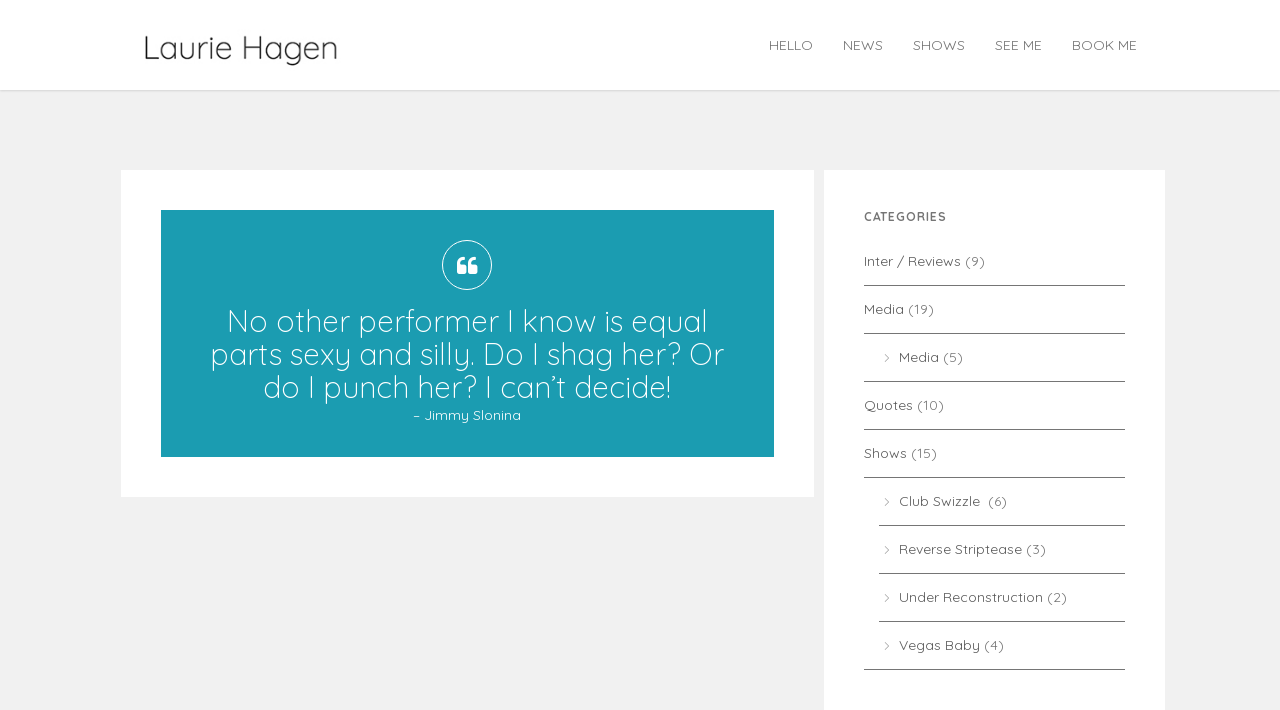

--- FILE ---
content_type: text/html; charset=UTF-8
request_url: https://www.lauriehagen.com/jimmy-slonina/
body_size: 6467
content:
<!DOCTYPE html>
<html lang="en-US">
<head>
<meta charset="UTF-8" />
<meta name="viewport" content="width=device-width, initial-scale=1, maximum-scale=1">
<link rel="profile" href="http://gmpg.org/xfn/11" />

<title>Jimmy Slonina &#8211; Laurie Hagen</title>
<meta name='robots' content='max-image-preview:large' />
<link rel="alternate" type="application/rss+xml" title="Laurie Hagen &raquo; Feed" href="https://www.lauriehagen.com/feed/" />
<link rel="alternate" type="application/rss+xml" title="Laurie Hagen &raquo; Comments Feed" href="https://www.lauriehagen.com/comments/feed/" />
<link rel="alternate" title="oEmbed (JSON)" type="application/json+oembed" href="https://www.lauriehagen.com/wp-json/oembed/1.0/embed?url=https%3A%2F%2Fwww.lauriehagen.com%2Fjimmy-slonina%2F" />
<link rel="alternate" title="oEmbed (XML)" type="text/xml+oembed" href="https://www.lauriehagen.com/wp-json/oembed/1.0/embed?url=https%3A%2F%2Fwww.lauriehagen.com%2Fjimmy-slonina%2F&#038;format=xml" />
<style id='wp-img-auto-sizes-contain-inline-css' type='text/css'>
img:is([sizes=auto i],[sizes^="auto," i]){contain-intrinsic-size:3000px 1500px}
/*# sourceURL=wp-img-auto-sizes-contain-inline-css */
</style>
<style id='wp-emoji-styles-inline-css' type='text/css'>

	img.wp-smiley, img.emoji {
		display: inline !important;
		border: none !important;
		box-shadow: none !important;
		height: 1em !important;
		width: 1em !important;
		margin: 0 0.07em !important;
		vertical-align: -0.1em !important;
		background: none !important;
		padding: 0 !important;
	}
/*# sourceURL=wp-emoji-styles-inline-css */
</style>
<style id='classic-theme-styles-inline-css' type='text/css'>
/*! This file is auto-generated */
.wp-block-button__link{color:#fff;background-color:#32373c;border-radius:9999px;box-shadow:none;text-decoration:none;padding:calc(.667em + 2px) calc(1.333em + 2px);font-size:1.125em}.wp-block-file__button{background:#32373c;color:#fff;text-decoration:none}
/*# sourceURL=/wp-includes/css/classic-themes.min.css */
</style>
<link rel='stylesheet' id='bootstrap-css' href='https://www.lauriehagen.com/wp-content/themes/instack/assets/bootstrap/css/bootstrap.min.css?ver=3.3.7' type='text/css' media='all' />
<link rel='stylesheet' id='ce-base-css' href='https://www.lauriehagen.com/wp-content/themes/instack/assets/css/base.css?ver=1.0' type='text/css' media='all' />
<link rel='stylesheet' id='ce-custom-dynamic-style-css' href='https://www.lauriehagen.com/wp-content/uploads/instack-dynamic-css/instack-dynamic-style.css?ver=1500569170' type='text/css' media='all' />
<link rel='stylesheet' id='swiper-css' href='https://www.lauriehagen.com/wp-content/plugins/codeelite-core/modules/cecm/assets/css/swiper.min.css?ver=3.4.1' type='text/css' media='all' />
<link rel='stylesheet' id='cecm-frontend-css' href='https://www.lauriehagen.com/wp-content/plugins/codeelite-core/modules/cecm/assets/css/cecm-frontend.css?ver=1.0.1' type='text/css' media='all' />
<link rel='stylesheet' id='font-awesome-css' href='https://www.lauriehagen.com/wp-content/themes/instack/assets/font-awesome/css/font-awesome.min.css?ver=4.7.0' type='text/css' media='all' />
<link rel='stylesheet' id='linea-css' href='https://www.lauriehagen.com/wp-content/themes/instack/assets/linea/styles.css?ver=1.0' type='text/css' media='all' />
<script type="text/javascript" src="https://www.lauriehagen.com/wp-includes/js/jquery/jquery.min.js?ver=3.7.1" id="jquery-core-js"></script>
<script type="text/javascript" src="https://www.lauriehagen.com/wp-includes/js/jquery/jquery-migrate.min.js?ver=3.4.1" id="jquery-migrate-js"></script>
<link rel="https://api.w.org/" href="https://www.lauriehagen.com/wp-json/" /><link rel="alternate" title="JSON" type="application/json" href="https://www.lauriehagen.com/wp-json/wp/v2/posts/3847" /><link rel="EditURI" type="application/rsd+xml" title="RSD" href="https://www.lauriehagen.com/xmlrpc.php?rsd" />
<meta name="generator" content="WordPress 6.9" />
<link rel="canonical" href="https://www.lauriehagen.com/jimmy-slonina/" />
<link rel='shortlink' href='https://www.lauriehagen.com/?p=3847' />
		<style type="text/css" id="wp-custom-css">
			.portfolio-default .project-entry-header {
    position: relative;
    margin: 0;
    padding: 30px;
    text-align: center;
    background-color: rgb(255, 255, 255);
}

.portfolio-default .project-inner-holder {
padding: 10px;
background-color: rgb(255, 255, 255);
}


.col-xs-5, .col-xs-12 , .col-xs-12  {
    position: relative;
    min-height: 1px;
    padding-right: 2px;
    padding-left: 8px;
}

.portfolio-default {
    margin-bottom: 10px;
}

.project-entry-header .project-title {
    position: relative;
    z-index: 2;
    margin: 0;
    padding: 0;
    font-size: 1.1em;
    font-weight: 200;
}

.posts-grid-wraper article.type-post, .phSwipperRun article.type-post {
    border: 10px solid #FFFFFF;
}

#respond.comment-respond, .navigation.post-navigation, header#page-title {
    display: none;
}

article.type-post .entry-header, article.type-post .entry-footer, .grid-post-inner .entry-content.loop {
 background-color: #FFFFFF;
}

#inner-container, .posts-grid-wraper article.type-post {
background-color: #f1f1f1;

    
}


.sidebar-content, body.single.single-post article.type-post {
    padding-top: 0;
    padding: 40px;
    margin-bottom: 20px;
    background-color: white;
}

.row {
    margin-top: 20px;
}

article.type-post {
    margin: 0px;
    padding: 0px 0px 50px;
    background-color: white;
    margin-bottom: 20px;
}



.navigation.pagination .page-numbers {
    margin: 0;
    padding: 10px 15px 10px 15px;
    background-color: white;
    
}

h1, h2, h3, h4, h5, h6 {
    font-family: inherit;
    font-weight: 200;
    line-height: 1.1;
    color: inherit;
}

.navigation.pagination .page-numbers, .navigation.comments-pagination .page-numbers, .page-links .page-number {
   font-weight: 600;
font-size: 18px;
}

@media (min-width: 768px)
#site-header.ce-default-header #site-logo img {
    max-height: 35px;
    max-width: 130px ;
}

@media (min-width: 469px)
#site-header.ce-default-header #site-logo img {
    max-height: 35px;
    width: 130px;
}

.gallery-icon a img {
    border-width: 0px!important;
}		</style>
		
<style id='global-styles-inline-css' type='text/css'>
:root{--wp--preset--aspect-ratio--square: 1;--wp--preset--aspect-ratio--4-3: 4/3;--wp--preset--aspect-ratio--3-4: 3/4;--wp--preset--aspect-ratio--3-2: 3/2;--wp--preset--aspect-ratio--2-3: 2/3;--wp--preset--aspect-ratio--16-9: 16/9;--wp--preset--aspect-ratio--9-16: 9/16;--wp--preset--color--black: #000000;--wp--preset--color--cyan-bluish-gray: #abb8c3;--wp--preset--color--white: #ffffff;--wp--preset--color--pale-pink: #f78da7;--wp--preset--color--vivid-red: #cf2e2e;--wp--preset--color--luminous-vivid-orange: #ff6900;--wp--preset--color--luminous-vivid-amber: #fcb900;--wp--preset--color--light-green-cyan: #7bdcb5;--wp--preset--color--vivid-green-cyan: #00d084;--wp--preset--color--pale-cyan-blue: #8ed1fc;--wp--preset--color--vivid-cyan-blue: #0693e3;--wp--preset--color--vivid-purple: #9b51e0;--wp--preset--gradient--vivid-cyan-blue-to-vivid-purple: linear-gradient(135deg,rgb(6,147,227) 0%,rgb(155,81,224) 100%);--wp--preset--gradient--light-green-cyan-to-vivid-green-cyan: linear-gradient(135deg,rgb(122,220,180) 0%,rgb(0,208,130) 100%);--wp--preset--gradient--luminous-vivid-amber-to-luminous-vivid-orange: linear-gradient(135deg,rgb(252,185,0) 0%,rgb(255,105,0) 100%);--wp--preset--gradient--luminous-vivid-orange-to-vivid-red: linear-gradient(135deg,rgb(255,105,0) 0%,rgb(207,46,46) 100%);--wp--preset--gradient--very-light-gray-to-cyan-bluish-gray: linear-gradient(135deg,rgb(238,238,238) 0%,rgb(169,184,195) 100%);--wp--preset--gradient--cool-to-warm-spectrum: linear-gradient(135deg,rgb(74,234,220) 0%,rgb(151,120,209) 20%,rgb(207,42,186) 40%,rgb(238,44,130) 60%,rgb(251,105,98) 80%,rgb(254,248,76) 100%);--wp--preset--gradient--blush-light-purple: linear-gradient(135deg,rgb(255,206,236) 0%,rgb(152,150,240) 100%);--wp--preset--gradient--blush-bordeaux: linear-gradient(135deg,rgb(254,205,165) 0%,rgb(254,45,45) 50%,rgb(107,0,62) 100%);--wp--preset--gradient--luminous-dusk: linear-gradient(135deg,rgb(255,203,112) 0%,rgb(199,81,192) 50%,rgb(65,88,208) 100%);--wp--preset--gradient--pale-ocean: linear-gradient(135deg,rgb(255,245,203) 0%,rgb(182,227,212) 50%,rgb(51,167,181) 100%);--wp--preset--gradient--electric-grass: linear-gradient(135deg,rgb(202,248,128) 0%,rgb(113,206,126) 100%);--wp--preset--gradient--midnight: linear-gradient(135deg,rgb(2,3,129) 0%,rgb(40,116,252) 100%);--wp--preset--font-size--small: 13px;--wp--preset--font-size--medium: 20px;--wp--preset--font-size--large: 36px;--wp--preset--font-size--x-large: 42px;--wp--preset--spacing--20: 0.44rem;--wp--preset--spacing--30: 0.67rem;--wp--preset--spacing--40: 1rem;--wp--preset--spacing--50: 1.5rem;--wp--preset--spacing--60: 2.25rem;--wp--preset--spacing--70: 3.38rem;--wp--preset--spacing--80: 5.06rem;--wp--preset--shadow--natural: 6px 6px 9px rgba(0, 0, 0, 0.2);--wp--preset--shadow--deep: 12px 12px 50px rgba(0, 0, 0, 0.4);--wp--preset--shadow--sharp: 6px 6px 0px rgba(0, 0, 0, 0.2);--wp--preset--shadow--outlined: 6px 6px 0px -3px rgb(255, 255, 255), 6px 6px rgb(0, 0, 0);--wp--preset--shadow--crisp: 6px 6px 0px rgb(0, 0, 0);}:where(.is-layout-flex){gap: 0.5em;}:where(.is-layout-grid){gap: 0.5em;}body .is-layout-flex{display: flex;}.is-layout-flex{flex-wrap: wrap;align-items: center;}.is-layout-flex > :is(*, div){margin: 0;}body .is-layout-grid{display: grid;}.is-layout-grid > :is(*, div){margin: 0;}:where(.wp-block-columns.is-layout-flex){gap: 2em;}:where(.wp-block-columns.is-layout-grid){gap: 2em;}:where(.wp-block-post-template.is-layout-flex){gap: 1.25em;}:where(.wp-block-post-template.is-layout-grid){gap: 1.25em;}.has-black-color{color: var(--wp--preset--color--black) !important;}.has-cyan-bluish-gray-color{color: var(--wp--preset--color--cyan-bluish-gray) !important;}.has-white-color{color: var(--wp--preset--color--white) !important;}.has-pale-pink-color{color: var(--wp--preset--color--pale-pink) !important;}.has-vivid-red-color{color: var(--wp--preset--color--vivid-red) !important;}.has-luminous-vivid-orange-color{color: var(--wp--preset--color--luminous-vivid-orange) !important;}.has-luminous-vivid-amber-color{color: var(--wp--preset--color--luminous-vivid-amber) !important;}.has-light-green-cyan-color{color: var(--wp--preset--color--light-green-cyan) !important;}.has-vivid-green-cyan-color{color: var(--wp--preset--color--vivid-green-cyan) !important;}.has-pale-cyan-blue-color{color: var(--wp--preset--color--pale-cyan-blue) !important;}.has-vivid-cyan-blue-color{color: var(--wp--preset--color--vivid-cyan-blue) !important;}.has-vivid-purple-color{color: var(--wp--preset--color--vivid-purple) !important;}.has-black-background-color{background-color: var(--wp--preset--color--black) !important;}.has-cyan-bluish-gray-background-color{background-color: var(--wp--preset--color--cyan-bluish-gray) !important;}.has-white-background-color{background-color: var(--wp--preset--color--white) !important;}.has-pale-pink-background-color{background-color: var(--wp--preset--color--pale-pink) !important;}.has-vivid-red-background-color{background-color: var(--wp--preset--color--vivid-red) !important;}.has-luminous-vivid-orange-background-color{background-color: var(--wp--preset--color--luminous-vivid-orange) !important;}.has-luminous-vivid-amber-background-color{background-color: var(--wp--preset--color--luminous-vivid-amber) !important;}.has-light-green-cyan-background-color{background-color: var(--wp--preset--color--light-green-cyan) !important;}.has-vivid-green-cyan-background-color{background-color: var(--wp--preset--color--vivid-green-cyan) !important;}.has-pale-cyan-blue-background-color{background-color: var(--wp--preset--color--pale-cyan-blue) !important;}.has-vivid-cyan-blue-background-color{background-color: var(--wp--preset--color--vivid-cyan-blue) !important;}.has-vivid-purple-background-color{background-color: var(--wp--preset--color--vivid-purple) !important;}.has-black-border-color{border-color: var(--wp--preset--color--black) !important;}.has-cyan-bluish-gray-border-color{border-color: var(--wp--preset--color--cyan-bluish-gray) !important;}.has-white-border-color{border-color: var(--wp--preset--color--white) !important;}.has-pale-pink-border-color{border-color: var(--wp--preset--color--pale-pink) !important;}.has-vivid-red-border-color{border-color: var(--wp--preset--color--vivid-red) !important;}.has-luminous-vivid-orange-border-color{border-color: var(--wp--preset--color--luminous-vivid-orange) !important;}.has-luminous-vivid-amber-border-color{border-color: var(--wp--preset--color--luminous-vivid-amber) !important;}.has-light-green-cyan-border-color{border-color: var(--wp--preset--color--light-green-cyan) !important;}.has-vivid-green-cyan-border-color{border-color: var(--wp--preset--color--vivid-green-cyan) !important;}.has-pale-cyan-blue-border-color{border-color: var(--wp--preset--color--pale-cyan-blue) !important;}.has-vivid-cyan-blue-border-color{border-color: var(--wp--preset--color--vivid-cyan-blue) !important;}.has-vivid-purple-border-color{border-color: var(--wp--preset--color--vivid-purple) !important;}.has-vivid-cyan-blue-to-vivid-purple-gradient-background{background: var(--wp--preset--gradient--vivid-cyan-blue-to-vivid-purple) !important;}.has-light-green-cyan-to-vivid-green-cyan-gradient-background{background: var(--wp--preset--gradient--light-green-cyan-to-vivid-green-cyan) !important;}.has-luminous-vivid-amber-to-luminous-vivid-orange-gradient-background{background: var(--wp--preset--gradient--luminous-vivid-amber-to-luminous-vivid-orange) !important;}.has-luminous-vivid-orange-to-vivid-red-gradient-background{background: var(--wp--preset--gradient--luminous-vivid-orange-to-vivid-red) !important;}.has-very-light-gray-to-cyan-bluish-gray-gradient-background{background: var(--wp--preset--gradient--very-light-gray-to-cyan-bluish-gray) !important;}.has-cool-to-warm-spectrum-gradient-background{background: var(--wp--preset--gradient--cool-to-warm-spectrum) !important;}.has-blush-light-purple-gradient-background{background: var(--wp--preset--gradient--blush-light-purple) !important;}.has-blush-bordeaux-gradient-background{background: var(--wp--preset--gradient--blush-bordeaux) !important;}.has-luminous-dusk-gradient-background{background: var(--wp--preset--gradient--luminous-dusk) !important;}.has-pale-ocean-gradient-background{background: var(--wp--preset--gradient--pale-ocean) !important;}.has-electric-grass-gradient-background{background: var(--wp--preset--gradient--electric-grass) !important;}.has-midnight-gradient-background{background: var(--wp--preset--gradient--midnight) !important;}.has-small-font-size{font-size: var(--wp--preset--font-size--small) !important;}.has-medium-font-size{font-size: var(--wp--preset--font-size--medium) !important;}.has-large-font-size{font-size: var(--wp--preset--font-size--large) !important;}.has-x-large-font-size{font-size: var(--wp--preset--font-size--x-large) !important;}
/*# sourceURL=global-styles-inline-css */
</style>
</head><!-- /head -->

<body class="wp-singular post-template-default single single-post postid-3847 single-format-quote wp-custom-logo wp-theme-instack">

<div id="site-container">


<header id="site-header" class="ce-default-header" itemscope="itemscope" itemtype="https://schema.org/WPHeader">
	<div class="header-inner">
		<div class="header-wrap">
			
			<div id="site-logo">
			<a href="https://www.lauriehagen.com/" class="custom-logo-link" rel="home"><img width="260" height="70" src="https://www.lauriehagen.com/wp-content/uploads/2017/06/Laurie-Hagen-200_70.jpg" class="custom-logo" alt="Laurie Hagen" decoding="async" /></a>			</div>

			
			
	<nav id="site-menu" aria-label="Main Menu">
		<div class="menu-main-container"><ul id="eqnav" class="menu"><li id="menu-item-2940" class="menu-item menu-item-type-custom menu-item-object-custom menu-item-home menu-item-2940"><a href="https://www.lauriehagen.com/">HELLO</a></li>
<li id="menu-item-2973" class="menu-item menu-item-type-post_type menu-item-object-page menu-item-2973"><a href="https://www.lauriehagen.com/news/">NEWS</a></li>
<li id="menu-item-2851" class="menu-item menu-item-type-post_type menu-item-object-page menu-item-2851"><a href="https://www.lauriehagen.com/shows/">SHOWS</a></li>
<li id="menu-item-3251" class="menu-item menu-item-type-post_type menu-item-object-page menu-item-3251"><a href="https://www.lauriehagen.com/agenda/">SEE ME</a></li>
<li id="menu-item-113" class="menu-item menu-item-type-post_type menu-item-object-page menu-item-113"><a href="https://www.lauriehagen.com/book-me/">BOOK ME</a></li>
</ul></div>	</nav>
			<a id="trigger-mob-menu" href="#"><span></span><span></span><span></span></a>
		</div>
	</div>
</header>

<div id="inner-container">
	<div id="inner-container-wrap">

	<div id="site-content" class="container-fluid">
		<div class="row">
			
			<div id="main" role="main" class="col-xs-12 col-md-8">
				

<article id="post-3847" class="post-3847 post type-post status-publish format-quote hentry category-quotes post_format-post-format-quote">

	<header class="entry-header">	
		<span class="entry-post-format-icon"><i class="fa fa-quote-left" aria-hidden="true"></i></span>
		<h2 class="entry-title"><a href="https://www.lauriehagen.com/jimmy-slonina/" rel="bookmark">No other performer I know is equal parts sexy and silly. Do I shag her? Or do I punch her? I can’t decide!</a></h2>
		<span class="entry-quote-author">&ndash; Jimmy Slonina</span>
	</header><!-- .entry-header -->

	
		
	</article><!-- #post-3847 -->
	<nav class="navigation post-navigation" aria-label="Posts">
		<h2 class="screen-reader-text">Post navigation</h2>
		<div class="nav-links"><div class="nav-previous"><a href="https://www.lauriehagen.com/winning-london-cabaret-award-for-best-burlesque-act-2013/" rel="prev"><span class="screen-reader-text">Previous Post</span><span aria-hidden="true" class="nav-subtitle">Previous</span> <span class="nav-title"><span class="nav-title-icon-wrapper"><i class="fa fa-chevron-left" aria-hidden="true"></i></span>Winning London Cabaret Award for Best Burlesque Act 2013</span></a></div><div class="nav-next"><a href="https://www.lauriehagen.com/pictures-club-swizzle/" rel="next"><span class="screen-reader-text">Next Post</span><span aria-hidden="true" class="nav-subtitle">Next</span> <span class="nav-title">Pictures Club Swizzle<span class="nav-title-icon-wrapper"><i class="fa fa-chevron-right" aria-hidden="true"></i></span></span></a></div></div>
	</nav>			</div>

			
<div id="sidebar" class="col-xs-12 col-md-4">
	<aside class="sidebar-content">
	
		<div id="categories-2" class="sidebarbox widget_categories"><h4 class="widget-title">Categories</h4>
			<ul>
					<li class="cat-item cat-item-6"><a href="https://www.lauriehagen.com/category/reviews/">Inter / Reviews</a> (9)
</li>
	<li class="cat-item cat-item-3"><a href="https://www.lauriehagen.com/category/media/">Media</a> (19)
<ul class='children'>
	<li class="cat-item cat-item-1"><a href="https://www.lauriehagen.com/category/media/media-media/">Media</a> (5)
</li>
</ul>
</li>
	<li class="cat-item cat-item-5"><a href="https://www.lauriehagen.com/category/quotes/">Quotes</a> (10)
</li>
	<li class="cat-item cat-item-7"><a href="https://www.lauriehagen.com/category/shows/">Shows</a> (15)
<ul class='children'>
	<li class="cat-item cat-item-28"><a href="https://www.lauriehagen.com/category/shows/club-swizzle/">Club Swizzle </a> (6)
</li>
	<li class="cat-item cat-item-30"><a href="https://www.lauriehagen.com/category/shows/reverse-striptease/">Reverse Striptease</a> (3)
</li>
	<li class="cat-item cat-item-31"><a href="https://www.lauriehagen.com/category/shows/under-reconstruction/">Under Reconstruction</a> (2)
</li>
	<li class="cat-item cat-item-29"><a href="https://www.lauriehagen.com/category/shows/vegas-baby/">Vegas Baby</a> (4)
</li>
</ul>
</li>
			</ul>

			</div>
	</aside>
</div>
		</div>
	</div>

	<div id="footer-bar">
		<div class="container-fluid">
			<div class="row">
				<div class="col-md-6 footer-bar-content">

										
				</div>
				<div class="col-md-6 footer-bar-content">
					<div id="copyright-text">Copyright Laurie Hagen</div>
				</div>

			</div>
		</div>
	</div>

	</div>
	<!-- #inner-container-wrap -->
	</div>
	<!-- #inner-container -->
</div>
<!-- end #site-container -->

<script type="speculationrules">
{"prefetch":[{"source":"document","where":{"and":[{"href_matches":"/*"},{"not":{"href_matches":["/wp-*.php","/wp-admin/*","/wp-content/uploads/*","/wp-content/*","/wp-content/plugins/*","/wp-content/themes/instack/*","/*\\?(.+)"]}},{"not":{"selector_matches":"a[rel~=\"nofollow\"]"}},{"not":{"selector_matches":".no-prefetch, .no-prefetch a"}}]},"eagerness":"conservative"}]}
</script>
<div class="ce_off_canvas_overlay"></div><script type="text/javascript" src="https://www.lauriehagen.com/wp-content/plugins/codeelite-core/modules/cecm/assets/js/jarallax.js?ver=1.7.3" id="jarallax-js"></script>
<script type="text/javascript" src="https://www.lauriehagen.com/wp-content/plugins/codeelite-core/modules/cecm/assets/js/jarallax-video.js?ver=1.7.3" id="jarallax-video-js"></script>
<script type="text/javascript" src="https://www.lauriehagen.com/wp-content/plugins/codeelite-core/modules/cecm/assets/js/swiper.min.js?ver=3.4.1" id="swiper-js"></script>
<script type="text/javascript" id="cecm-frontend-js-js-extra">
/* <![CDATA[ */
var cecmdata = {"wrapper":"#inner-container-wrap"};
//# sourceURL=cecm-frontend-js-js-extra
/* ]]> */
</script>
<script type="text/javascript" src="https://www.lauriehagen.com/wp-content/plugins/codeelite-core/modules/cecm/assets/js/script.js?ver=1.0.1" id="cecm-frontend-js-js"></script>
<script type="text/javascript" src="https://www.lauriehagen.com/wp-content/themes/instack/assets/bootstrap/js/bootstrap.min.js?ver=3.3.7" id="bootstrap-js"></script>
<script type="text/javascript" src="https://www.lauriehagen.com/wp-content/themes/instack/assets/js/jquery.transit.min.js?ver=1.0" id="jtransit-js"></script>
<script type="text/javascript" src="https://www.lauriehagen.com/wp-content/themes/instack/assets/js/isotope.pkgd.min.js?ver=3.0.2" id="isotope-js"></script>
<script type="text/javascript" src="https://www.lauriehagen.com/wp-content/themes/instack/assets/js/jquery.prettyPhoto.js?ver=3.1.6" id="prettyPhoto-js"></script>
<script type="text/javascript" id="ce-js-instack-js-extra">
/* <![CDATA[ */
var cetheme = {"accent":"#1b9cb1","pp_theme":"codeelite_pp_light_theme","gmap_api":"AIzaSyBhzRTLyC-lXgaDmDwagu0IbnGa0hnr4Ug"};
//# sourceURL=ce-js-instack-js-extra
/* ]]> */
</script>
<script type="text/javascript" src="https://www.lauriehagen.com/wp-content/themes/instack/assets/js/instack.js?ver=1.0" id="ce-js-instack-js"></script>
<script id="wp-emoji-settings" type="application/json">
{"baseUrl":"https://s.w.org/images/core/emoji/17.0.2/72x72/","ext":".png","svgUrl":"https://s.w.org/images/core/emoji/17.0.2/svg/","svgExt":".svg","source":{"concatemoji":"https://www.lauriehagen.com/wp-includes/js/wp-emoji-release.min.js?ver=6.9"}}
</script>
<script type="module">
/* <![CDATA[ */
/*! This file is auto-generated */
const a=JSON.parse(document.getElementById("wp-emoji-settings").textContent),o=(window._wpemojiSettings=a,"wpEmojiSettingsSupports"),s=["flag","emoji"];function i(e){try{var t={supportTests:e,timestamp:(new Date).valueOf()};sessionStorage.setItem(o,JSON.stringify(t))}catch(e){}}function c(e,t,n){e.clearRect(0,0,e.canvas.width,e.canvas.height),e.fillText(t,0,0);t=new Uint32Array(e.getImageData(0,0,e.canvas.width,e.canvas.height).data);e.clearRect(0,0,e.canvas.width,e.canvas.height),e.fillText(n,0,0);const a=new Uint32Array(e.getImageData(0,0,e.canvas.width,e.canvas.height).data);return t.every((e,t)=>e===a[t])}function p(e,t){e.clearRect(0,0,e.canvas.width,e.canvas.height),e.fillText(t,0,0);var n=e.getImageData(16,16,1,1);for(let e=0;e<n.data.length;e++)if(0!==n.data[e])return!1;return!0}function u(e,t,n,a){switch(t){case"flag":return n(e,"\ud83c\udff3\ufe0f\u200d\u26a7\ufe0f","\ud83c\udff3\ufe0f\u200b\u26a7\ufe0f")?!1:!n(e,"\ud83c\udde8\ud83c\uddf6","\ud83c\udde8\u200b\ud83c\uddf6")&&!n(e,"\ud83c\udff4\udb40\udc67\udb40\udc62\udb40\udc65\udb40\udc6e\udb40\udc67\udb40\udc7f","\ud83c\udff4\u200b\udb40\udc67\u200b\udb40\udc62\u200b\udb40\udc65\u200b\udb40\udc6e\u200b\udb40\udc67\u200b\udb40\udc7f");case"emoji":return!a(e,"\ud83e\u1fac8")}return!1}function f(e,t,n,a){let r;const o=(r="undefined"!=typeof WorkerGlobalScope&&self instanceof WorkerGlobalScope?new OffscreenCanvas(300,150):document.createElement("canvas")).getContext("2d",{willReadFrequently:!0}),s=(o.textBaseline="top",o.font="600 32px Arial",{});return e.forEach(e=>{s[e]=t(o,e,n,a)}),s}function r(e){var t=document.createElement("script");t.src=e,t.defer=!0,document.head.appendChild(t)}a.supports={everything:!0,everythingExceptFlag:!0},new Promise(t=>{let n=function(){try{var e=JSON.parse(sessionStorage.getItem(o));if("object"==typeof e&&"number"==typeof e.timestamp&&(new Date).valueOf()<e.timestamp+604800&&"object"==typeof e.supportTests)return e.supportTests}catch(e){}return null}();if(!n){if("undefined"!=typeof Worker&&"undefined"!=typeof OffscreenCanvas&&"undefined"!=typeof URL&&URL.createObjectURL&&"undefined"!=typeof Blob)try{var e="postMessage("+f.toString()+"("+[JSON.stringify(s),u.toString(),c.toString(),p.toString()].join(",")+"));",a=new Blob([e],{type:"text/javascript"});const r=new Worker(URL.createObjectURL(a),{name:"wpTestEmojiSupports"});return void(r.onmessage=e=>{i(n=e.data),r.terminate(),t(n)})}catch(e){}i(n=f(s,u,c,p))}t(n)}).then(e=>{for(const n in e)a.supports[n]=e[n],a.supports.everything=a.supports.everything&&a.supports[n],"flag"!==n&&(a.supports.everythingExceptFlag=a.supports.everythingExceptFlag&&a.supports[n]);var t;a.supports.everythingExceptFlag=a.supports.everythingExceptFlag&&!a.supports.flag,a.supports.everything||((t=a.source||{}).concatemoji?r(t.concatemoji):t.wpemoji&&t.twemoji&&(r(t.twemoji),r(t.wpemoji)))});
//# sourceURL=https://www.lauriehagen.com/wp-includes/js/wp-emoji-loader.min.js
/* ]]> */
</script>
</body>
</html>

--- FILE ---
content_type: text/css
request_url: https://www.lauriehagen.com/wp-content/themes/instack/assets/css/base.css?ver=1.0
body_size: 16962
content:
@charset "UTF-8";

/************************
  @file info:
  This file is styling the basic style of layout, elements of the theme
  Note: only styling, and very few of coloring sections
  
  Please go to "instack/assets/css/default-skin.css" for modify the theme skin manually
  or create custom skin via the customizer page

  Below are some sections defined on this file:
  1. GENERAL
  2. HEADERS & MAIN MENU
  3. INNER PAGES
  4. BLOG POSTS
  5. PORTFOLIO
  6. SIDEBAR
  7. COMMENTS
  8. FOOTER
  9. MISC (SWIPER, LIGHTBOX)
*************************/

/** ---------------------------- */
/** -------> 1. GENERAL <------- */
/** ---------------------------- */
body {
  font-size: 14px;
  line-height: 1.7em;
}
h1,h2,h3,h4,h5,h6 {
  -ms-word-wrap: break-word;
  word-wrap: break-word;
}
a {
  text-decoration: none;
  outline: 0!important;
  -webkit-transition:   all 0.2s ease-out 0s;
  -moz-transition:      all 0.2s ease-out 0s;
  -o-transition:        all 0.2s ease-out 0s;
  transition:           all 0.2s ease-out 0s;
}
a:hover,
a:active,
a:focus {
  text-decoration: none;
}

.rounded {
  -webkit-border-radius: 4px;
  -moz-border-radius: 4px;
  border-radius: 4px;
}

.btn {
  -webkit-border-radius: 4px;
  -moz-border-radius: 4px;
  border-radius: 4px;
  font-weight: inherit;
}
.btn.btn-sm {
  padding: 4px 8px;
}
.btn.btn-sm {
  padding: 8px 15px;
}
.btn.btn-md {
  padding: 12px 20px;
}
.btn.btn-lg {
  padding: 20px 35px;
}
.btn:hover,
.btn:focus,
.btn:active {
  outline: 0;
}
.btn.btn-outline,
.btn-line {
  background-color: transparent;
  color: inherit;
}

input:focus,
textarea:focus,
select:focus,
input:active,
textarea:active,
select:active {
  outline: 0;
  -webkit-box-shadow: none;
  -moz-box-shadow: none;
  box-shadow: none;
}
input[type=number]::-webkit-inner-spin-button, 
input[type=number]::-webkit-outer-spin-button { 
  -webkit-appearance: none; 
  margin: 0; 
}

/** Start :: Default WordPress gallery */
.gallery[class*=" gallery-columns-"]{
  padding-top: 30px;
  padding-bottom: 30px;
  margin-left: -15px;
  margin-right: -15px;
}
.gallery:after {
  content: "";
  display: table;
  margin: 0;
  padding: 0;
  clear: both;
}
.gallery .gallery-item {
  float: left;
  position: relative;
  min-height: 1px;
  padding-right: 15px;
  padding-left: 15px;
  margin-bottom: 15px;
  z-index: 1;
}
.gallery .gallery-item:hover {
  z-index: 2;
}
.gallery.gallery-columns-1 .gallery-item {
  width: 100%;
}
.gallery.gallery-columns-2 .gallery-item,
.gallery.gallery-columns-3 .gallery-item,
.gallery.gallery-columns-4 .gallery-item,
.gallery.gallery-columns-5 .gallery-item,
.gallery.gallery-columns-6 .gallery-item,
.gallery.gallery-columns-7 .gallery-item,
.gallery.gallery-columns-8 .gallery-item,
.gallery.gallery-columns-9 .gallery-item {
  width: 50%;
}
.gallery.gallery-columns-3 .gallery-item:nth-child(3n+1),
.gallery.gallery-columns-4 .gallery-item:nth-child(4n+1),
.gallery.gallery-columns-5 .gallery-item:nth-child(5n+1),
.gallery.gallery-columns-6 .gallery-item:nth-child(5n+1),
.gallery.gallery-columns-7 .gallery-item:nth-child(5n+1),
.gallery.gallery-columns-8 .gallery-item:nth-child(5n+1),
.gallery.gallery-columns-9 .gallery-item:nth-child(5n+1) {
  clear: none;
}
.gallery.gallery-columns-2 .gallery-item:nth-child(2n+1),
.gallery.gallery-columns-3 .gallery-item:nth-child(2n+1),
.gallery.gallery-columns-4 .gallery-item:nth-child(2n+1),
.gallery.gallery-columns-5 .gallery-item:nth-child(2n+1),
.gallery.gallery-columns-6 .gallery-item:nth-child(2n+1),
.gallery.gallery-columns-7 .gallery-item:nth-child(2n+1),
.gallery.gallery-columns-8 .gallery-item:nth-child(2n+1),
.gallery.gallery-columns-9 .gallery-item:nth-child(2n+1) {
  clear: both;
}
@media (min-width: 768px) {
  .gallery.gallery-columns-1 .gallery-item {
    width: 100%;
  }
  .gallery.gallery-columns-2 .gallery-item {
    width: 50%;
  }
  .gallery.gallery-columns-3 .gallery-item {
    width: 33.33333333%;
  }
  .gallery.gallery-columns-4 .gallery-item {
    width: 25%;
  }
  /** max to 5 column, sorry!!! */
  .gallery.gallery-columns-5 .gallery-item,
  .gallery.gallery-columns-6 .gallery-item,
  .gallery.gallery-columns-7 .gallery-item,
  .gallery.gallery-columns-8 .gallery-item,
  .gallery.gallery-columns-9 .gallery-item {
    width: 20%;
  }
  .gallery.gallery-columns-3 .gallery-item:nth-child(2n+1),
  .gallery.gallery-columns-4 .gallery-item:nth-child(2n+1),
  .gallery.gallery-columns-5 .gallery-item:nth-child(2n+1),
  .gallery.gallery-columns-6 .gallery-item:nth-child(2n+1),
  .gallery.gallery-columns-7 .gallery-item:nth-child(2n+1),
  .gallery.gallery-columns-8 .gallery-item:nth-child(2n+1),
  .gallery.gallery-columns-9 .gallery-item:nth-child(2n+1) {
    clear: none;
  }
  .gallery.gallery-columns-2 .gallery-item:nth-child(2n+1),
  .gallery.gallery-columns-3 .gallery-item:nth-child(3n+1),
  .gallery.gallery-columns-4 .gallery-item:nth-child(4n+1),
  .gallery.gallery-columns-5 .gallery-item:nth-child(5n+1),
  .gallery.gallery-columns-6 .gallery-item:nth-child(5n+1),
  .gallery.gallery-columns-7 .gallery-item:nth-child(5n+1),
  .gallery.gallery-columns-8 .gallery-item:nth-child(5n+1),
  .gallery.gallery-columns-9 .gallery-item:nth-child(5n+1) {
    clear: both;
  }
}
.gallery .gallery-item .gallery-icon {
  text-align: center;
  margin: 0;
  padding: 0;
}
.gallery-icon a img{
  border-width: 1px!important;
  border-style: solid; 
  padding: 5px; 
  margin: 0px auto; 
  text-align: center;
  -moz-border-radius: 3px;
  -webkit-border-radius: 3px;
  border-radius: 3px;
  -webkit-box-sizing: border-box;
  -moz-box-sizing: border-box;
  box-sizing: border-box;
}
.gallery .gallery-item  .gallery-caption {
  position: absolute;
  top: 100%;
  left: 10%;
  width: 80%;
  padding: 10px;
  background-color: rgba(0,0,0, .75);
  color: #fff;
  font-size: 11px;
  text-align: center;
  -moz-border-radius: 3px;
  -webkit-border-radius: 3px;
  border-radius: 3px;
  -webkit-box-sizing: border-box;
  -moz-box-sizing: border-box;
  box-sizing: border-box;
  display: none;
}
.gallery .gallery-item:hover .gallery-caption {
  display: block;
}
/** End :: Default WordPress gallery */

/** wp classes */
.screen-reader-text {
  display: none;
}
.wp-caption,
.wp-caption-text,
.sticky,
.gallery-caption,
.bypostauthor {}
.alignleft {
  float: left;
  margin: .5em 20px 20px 0;
}
.alignright {
  float: right;
  margin: .5em 0 20px 20px;
}
.aligncenter {
  display: block;
  clear: both;
  margin: 10px auto;
}
.alignnone {
  clear: both;
}
img, figure {
  max-width: 100%;
}
.wp-caption {
  margin-bottom: 20px;
  text-align: center;
  font-size: .8em;
  background-color: rgba(0, 0, 0, .08);
}
.wp-caption-text {
  padding: 6px;
  margin: 0;
}

/** wordpress media player */
#site-container .mejs-container {
  background: transparent;
}
#site-container .mejs-container .mejs-controls{
  background: #f3f3f3;
  background: -moz-linear-gradient(top,  #f8f8f8 0%, #dadada 100%);
  background: -webkit-gradient(linear, left top, left bottom, color-stop(0%,#f8f8f8), color-stop(100%,#dadada));
  background: -webkit-linear-gradient(top,  #f8f8f8 0%,#dadada 100%);
  background: -o-linear-gradient(top,  #f8f8f8 0%,#dadada 100%);
  background: -ms-linear-gradient(top,  #f8f8f8 0%,#dadada 100%);
  background: linear-gradient(to bottom,  #f8f8f8 0%,#dadada 100%);
  box-shadow: inset 0 0 0 1px rgba(0,0,0, .1), inset 0 2px 0 #fff;
  padding-right: 4px;
  border-radius: 3px;
  -webkit-box-sizing: border-box;
  -moz-box-sizing: border-box;
  box-sizing: border-box;
}
#site-container .mejs-currenttime,
#site-container .mejs-duration {
  color: #444;
}
#site-container .mejs-controls .mejs-time-rail .mejs-time-total,
#site-container .mejs-controls .mejs-horizontal-volume-slider .mejs-horizontal-volume-total{
  background: #afafaf;
  box-shadow: inset 0 1px 3px rgba(0,0,0, .3), 0 1px 0 #fff;
}
#site-container .mejs-controls .mejs-time-rail .mejs-time-total:focus,
#site-container .mejs-controls .mejs-time-rail .mejs-time-total:active{
  outline: none;
  box-shadow: none;
}
#site-container .mejs-controls .mejs-time-rail .mejs-time-loaded {
  background: rgba(0,0,0, .12);
  box-shadow: inset 0 1px 3px rgba(0,0,0, .3);
}
#site-container .mejs-container .mejs-controls .mejs-time-rail .mejs-time-float{
  border: 0;
  background: #444;
  color: #dadada;
  line-height: 14px;
}
#site-container .mejs-container .mejs-controls .mejs-time-rail .mejs-time-float-corner{
  border: 5px solid #444;
  border-color: #444 transparent transparent transparent;
}
#site-container .mejs-controls .mejs-button button {
  background-image: none!important;
}
#site-container .mejs-controls .mejs-button{
  position: relative;
  font-family: FontAwesome;
  font-weight: normal;
  font-style: normal;
  font-size: 14px;
  text-decoration: inherit;
  -webkit-font-smoothing: antialiased;
  *margin-right: .3em;
  text-align: center;
  outline: none;
}
#site-container .mejs-controls .mejs-button:before {
  position: absolute;
  top: 10px;
  left: 50%;
  margin-left: -6px;
  text-decoration: inherit;
  display: inline-block;
  speak: none;
  cursor: pointer;
  color: #666;
}
#site-container .mejs-controls .mejs-button.mejs-playpause-button:before{
  content: "\f04b";
  margin-left: -3px;
}
#site-container .mejs-controls .mejs-button.mejs-playpause-button.mejs-pause:before{
  content: "\f04c";
}
#site-container .mejs-controls .mejs-button.mejs-volume-button:before{
  content: "\f028";
}
#site-container .mejs-controls .mejs-button.mejs-volume-button.mejs-unmute:before{
  content: "\f026";
}
#site-container .mejs-controls .mejs-button.mejs-fullscreen-button:before{
  content: "\f0b2";
}
#site-container .wp-video {
  width: 100%!important;
}

.wp_oembed_html>p iframe,
.wp_oembed_html>p embed{
  display: block;
  width: 100%;
}
.wp_oembed_html.soundcloud-embed {
  margin: 0 0 30px;
  padding: 0;
}
.wp_oembed_html.soundcloud-embed>p{
  padding-bottom: 0;
  padding-top: 0;
}
.wp_oembed_html.soundcloud-embed>p iframe,
.entry-audio>p iframe {
  display: block;
  position: relative;
  width: 100%;
  height: auto;
}

/** tables */
table {
  width: 100%;
  -webkit-box-sizing: border-box;
  -moz-box-sizing: border-box;
  box-sizing: border-box;
}

table thead th,
table thead td,
table tfoot td{
  padding: 10px 10px;
}

table tbody th,
table tbody td{
  padding: 5px 10px;
}

/** form elements */
input[type="submit"],
.button{
  -webkit-border-radius: 4px;
  -moz-border-radius: 4px;
  border-radius: 4px;
  margin: 0;
  padding: .75em 1.075em;
  letter-spacing: .025em;
  -webkit-transition:   all 0.2s ease-out 0s;
  -moz-transition:      all 0.2s ease-out 0s;
  -o-transition:        all 0.2s ease-out 0s;
  transition:           all 0.2s ease-out 0s;
}
input[type="text"],
input[type="email"],
input[type="url"],
input[type="password"],
input[type="tel"],
input[type="number"],
input[type="search"],
select,
.form-control {
  font-weight: 400;
  padding: .75em;
  max-width: 100%;
  background-color: transparent;
  -webkit-box-sizing: border-box;
  -moz-box-sizing: border-box;
  box-sizing: border-box;
  -webkit-border-radius: 4px;
  -moz-border-radius: 4px;
  border-radius: 4px;
}
textarea {
  font-weight: 400;
  padding: .75em;
  max-width: 100%;
  background-color: transparent;
  -webkit-box-sizing: border-box;
  -moz-box-sizing: border-box;
  box-sizing: border-box;
  -webkit-border-radius: 4px;
  -moz-border-radius: 4px;
  border-radius: 4px;
}
input[type="text"]:focus,
input[type="email"]:focus,
input[type="url"]:focus,
input[type="tel"]:focus,
input[type="password"]:focus,
input[type="search"]:focus,
select:focus,
.form-control:focus,
textarea:focus {
  box-shadow: none;
  outline: 0;
  background-color: rgba(0,0,0, .01);
}
[aria-invalid="true"] {
  box-shadow: inset 0 0 0 2px #e74c3c!important;
}
[aria-invalid="true"]:focus {
  box-shadow: none!important;
}
input[type="text"].wide-input,
input[type="email"].wide-input,
input[type="url"].wide-input,
input[type="tel"].wide-input,
input[type="password"].wide-input,
input[type="search"].wide-input,
select.wide-input,
textarea.wide-input {
  width: 100%;
}

/** Start :: Containers */
#site-container {
  position: relative;
  margin: 0;
  padding: 0;
}
#inner-container {
  clear: both;
  margin: 0;
  padding: 0;
  box-sizing: border-box;
  -moz-box-sizing: border-box;
  -webkit-box-sizing: border-box;
}
#site-content {
  margin-top: 0;
  margin-bottom: 0;
  padding: 0;
}
.container-fluid {
  width: 1170px;
  max-width: 80%;
  box-sizing: border-box;
  -moz-box-sizing: border-box;
  -webkit-box-sizing: border-box;
}
.ce_row_expandend>.container-fluid {
  padding-left: 0;
  padding-right: 0;
}
#site-content img {
  max-width: 100%;
  height: auto;
  *zoom: 1;
  z-index: 1;
}
body.single.single-post #site-content,
body.cecm-blank-no-title #site-content {
  padding-top: 60px;
}
body.cecm-blank #site-content,
body.blog #site-content {
  padding: 0 0 30px;
}
body.cecm-blank-no-title #site-content,
body.single-post #site-content {
  padding-top: 40px;
  padding-bottom: 30px;
}
/** End :: Containers */


/** ---------------------------------------- */
/** -------> 2. HEADERS & MAIN MENU <------- */
/** ---------------------------------------- */
.ce_off_canvas_overlay,
.ce_off_side_canvas_overlay {
  position: fixed;
  left: 0;
  right: 0;
  bottom: -1000000px;
  z-index: 10;
  background-color: rgba(0,0,0, .35);
  box-shadow: inset 50px 0 100px 0 rgba(0,0,0, .3); 
  zoom: 1;
  opacity: 0;
  filter: alpha(opacity=0);
  -webkit-transition:   opacity 0.8s cubic-bezier(.19,1,.22,1) 0.8s;
  -moz-transition:      opacity 0.8s cubic-bezier(.19,1,.22,1) 0.8s;
  -o-transition:        opacity 0.8s cubic-bezier(.19,1,.22,1) 0.8s;
  transition:           opacity 0.8s cubic-bezier(.19,1,.22,1) 0.8s;
}
@media (max-width: 768px) {
  html.ce-mob-menu-on{
    overflow: hidden;
  }
  html.ce-mob-menu-on body{
    position: absolute;
    width: 100%;
    height: 100%;
    overflow: hidden;
  }
  html.ce-mob-menu-on .ce_off_canvas_overlay {
    top: 0;
    left: 0;
    right: 0;
    bottom: 0;
    opacity: 1;
    filter: alpha(opacity=100);
  }
}

#site-header {
  margin: 0;
  padding: 0;
}
.header-inner {
  position: relative;
  margin: 0;
  padding: 0;
  z-index: 99;
}
.header-wrap,
.subheader-wrap,
.menu-centered-wrap {
  margin: 0 auto;
  padding: 0;
  width: 1170px;
  max-width: 80%;
  box-sizing: border-box;
  -moz-box-sizing: border-box;
  -webkit-box-sizing: border-box;
}
.header-wrap:after,
#site-subheader:after,
.subheader-wrap:after,
.menu-centered-wrap:after {
  content: "";
  display: table;
  margin: 0;
  padding: 0;
  clear: both;
}
#site-header.fullwidth-header .subheader-wrap,
#site-header.fullwidth-header .header-wrap{
  width: 96%;
  max-width: none;
}
#site-header .menu-centered-wrap,
#site-header.fullwidth-header .menu-centered-wrap {
  width: 100%;
  max-width: none;
}
#site-header.ce-centered-logo-header .header-wrap,
#site-header.fullwidth-header.ce-centered-logo-header .header-wrap {
  width: 100%;
  max-width: none;
}

#site-header.ce-default-header.site-header-sticky.on_stick .header-inner {
  position: fixed;
  top: 0;
  left: 0;
  right: 0;
}
#site-header.ce-default-header.site-header-sticky.on_stick,
#site-header.ce-centered-logo-header.site-header-sticky.on_stick {
  padding-bottom: 90px;
}
.ce-default-header .header-wrap,
.ce-centered-logo-header .header-wrap{
  position: relative;
  line-height: 90px;
}

@media (max-width: 768px) {
  ul#eqnav>li.search-on-menu {
    display: none!important;
  }
}
@media (min-width: 769px) {
  ul#eqnav li.search-on-menu {
    display: inline-block;
  }
  ul#eqnav li.search-on-menu a:before{
    content: "\f002";
    font-family: 'FontAwesome';
    vertical-align: middle;
    font-size: 16px;
    -webkit-font-smoothing: antialiased;
    -moz-osx-font-smoothing: grayscale
  }
}

#site-header .subheader-wrap {
  line-height: 40px;
}
.subheader-wrap .site-subheader-content {
  float: left;
  margin: 0;
  padding: 0;
  width: 50%;
  font-size: 84%;
  -webkit-box-sizing: border-box;
  -moz-box-sizing: border-box;
  box-sizing: border-box;
  min-height: 1px;
}
nav.subhead-menu {
  margin: 0;
  padding: 0;
}
nav.subhead-menu ul#subhead {
  list-style-type: none;
  margin: 0;
  padding: 0;
  text-align: right;
}
ul#subhead>li {
  list-style-type: none;
  display: inline-block;
  margin: 0;
  padding: 0 0;
}
ul#subhead>li:not(:first-child):before {
  content: "|";
  position: relative;
  top: -1px;
  speak: none;
  font-size: 10px;
  display: inline-block;
  padding-right: 1px;
}
ul#subhead>li>a {
  display: inline-block;
  padding: 0 5px;
}
ul#subhead>li:first-child>a {
  padding-left: 0;
}
ul#subhead>li:last-child>a {
  padding-right: 0;
}
@media (max-width: 768px) {
  #site-header .subheader-wrap {
    line-height: 1.5em;
  }
  .subheader-wrap .site-subheader-content {
    width: 100%;
    text-align: center;
    padding: 10px 0 2px;
  }
  .subheader-wrap .site-subheader-content:last-child {
    padding: 2px 0 10px;
  }
  nav.subhead-menu ul#subhead {
    text-align: center;
  }
}


/** default header menu */
#site-header.ce-default-header #site-logo {
  float: left;
  margin: 0;
}
.ce-default-header #trigger-mob-menu {
  position: absolute;
  top: 0;
  right: 0;
  width: 90px;
  height: 90px;
  line-height: 90px;
  text-align: center;
  -webkit-transform: rotate(0deg);
  -moz-transform: rotate(0deg);
  -o-transform: rotate(0deg);
  transform: rotate(0deg);
  -webkit-transition: .5s ease-in-out;
  -moz-transition: .5s ease-in-out;
  -o-transition: .5s ease-in-out;
  transition: .5s ease-in-out;
}

@media (max-width: 768px) {
  .ce-default-header #site-menu {
    position: fixed;
    float: none;
    top: 0;
    right: -90%;
    bottom: 0;
    width: 90%;
    overflow: auto;
    -webkit-overflow-scrolling: touch;
  }
  html.ce-mob-menu-on .ce-default-header #site-menu {
    right: 0;
  }
  .ce-default-header .header-wrap {
    width: 100%;
    max-width: none;
  }
  .ce-default-header #site-logo {
    padding-left: 20px;
  }
  .ce-default-header #site-logo img {
    max-height: 50px;
  }
  .ce-default-header .header-inner {
    height: 90px;
  }
  .ce-default-header #site-menu .menu-main-container {
    text-align: left;
  }
  .ce-default-header #site-menu ul#eqnav {
    list-style-type: none;
    margin: 0;
    padding: 0;
  }
  .ce-default-header #site-menu ul#eqnav li {
    list-style-type: none;
    margin: 0;
    padding: 0;
    float: none;
    display: list-item;
    height: auto;
    line-height: 1.5em;
  }
  .ce-default-header #site-menu ul#eqnav li a{
    display: block;
    padding: 12px 20px;
  }
  .ce-default-header #site-menu ul#eqnav li a:not(#cart-button-handle):before {
    content: "\e04b";
    font-family: 'linea-arrows-10';
    vertical-align: middle;
    margin-right: 5px;
    -webkit-font-smoothing: antialiased;
    -moz-osx-font-smoothing: grayscale
  }
}

@media (max-width: 321px) {
  .ce-default-header .header-wrap,
  .ce-default-header .header-inner {
    height: 70px;
  }
  #site-header.ce-default-header .header-inner {
    height: 70px;
    line-height: 70px;
  }
  .ce-default-header #site-logo {
    line-height: 70px;
  }
  .ce-default-header #site-logo img {
    max-height: 40px;
  }
  .ce-default-header #trigger-mob-menu {
    width: 70px;
    height: 70px;
    line-height: 70px;
  }
  #trigger-mob-menu span {
    left: 20px;
  }
  #trigger-mob-menu span:nth-child(1) {
    top: 26px;
  }
  #trigger-mob-menu span:nth-child(2) {
    top: 34px;
  }
  #trigger-mob-menu span:nth-child(3) {
    top: 42px;
  }
  #trigger-mob-menu.mnIsOpen span:nth-child(1) {
    top: 25px;
    left: 25px;
  }
  #trigger-mob-menu.mnIsOpen span:nth-child(3) {
    top: 43px;
    left: 25px;
  }
}

@media (min-width: 769px) {
  .ce-default-header #trigger-mob-menu {
    display: none;
  }
  #site-header.ce-default-header .header-wrap,
  #site-header.ce-default-header .subheader-wrap {
    max-width: 96%;
  }
  #site-header.ce-default-header .header-inner {
    height: 90px;
    line-height: 90px;
  }
  #site-header.ce-default-header #site-logo {
    position: relative;
    height: 90px;
    line-height: 90px;
    margin: 0;
    padding: 0;
  }
  #site-header.ce-default-header #site-logo img {
    max-height: 60px;
    width: auto;
  }
  .ce-default-header #site-menu {
    float: right;
    margin: 0;
    padding: 0;
  }
  .ce-default-header #site-menu ul#eqnav {
    float: left;
    list-style-type: none;
    margin: 0;
    padding: 0;
  }
  .ce-default-header #site-menu ul#eqnav li {
    list-style-type: none;
  }
  .ce-default-header #site-menu ul#eqnav>li {
    float: left;
    position: relative;
    margin: 0;
    padding: 0 0 0 0;
    height: 90px;
    line-height: 90px;
  }
  .ce-default-header #site-menu ul#eqnav>li>a {
    display: inline-block;
    margin: 0;
    padding: 0 10px 0 10px;
    font-weight: 400;
  }
  .ce-default-header #site-menu ul#eqnav>li.search-on-menu>a {
    padding: 0 15px 0 15px;
  }
  .ce-default-header #site-menu ul#eqnav ul.sub-menu {
    list-style-type: none;
    opacity: 0;
    filter: alpha(opacity=0);
    position: absolute;
    top: auto;
    left: 0;
    margin: 0;
    padding: 0;
    box-shadow: 0 15px 30px -15px rgba(0,0,0, .3);
    -webkit-transition: opacity .25s ease .1s;
    -moz-transition: opacity .25s ease .1s;
    -o-transition: opacity .25s ease .1s;
    -ms-transition: opacity .25s ease .1s;
    transition: opacity .25s ease .1s;
  }
  .ce-default-header #site-menu ul#eqnav ul.sub-menu ul.sub-menu {
    left: 100%;
    top: 0;
  }
  .ce-default-header #site-menu ul#eqnav li:hover>ul.sub-menu {
    opacity: 1;
    filter: alpha(opacity=100);
  }
  .ce-default-header #site-menu ul#eqnav ul.sub-menu>li {
    float: left;
    position: relative;
    height: 0;
    font-size: 90%;
    line-height: 1.2em;
    margin: 0;
    padding: 0;
    width: 22rem;
    overflow: hidden;
    -webkit-transition: height .25s ease .1s;
    -moz-transition: height .25s ease .1s;
    -o-transition: height .25s ease .1s;
    -ms-transition: height .25s ease .1s;
    transition: height .25s ease .1s;
  }
  .ce-default-header #site-menu ul#eqnav ul.sub-menu:hover>li {
    overflow: visible;
  }
  .ce-default-header #site-menu ul#eqnav ul.sub-menu ul.sub-menu>li {
    font-size: 100%;
  }
  .ce-default-header #site-menu ul#eqnav li:hover>ul.sub-menu>li {
    height: 42px;
  }
  .ce-default-header #site-menu ul#eqnav ul.sub-menu>li>a{
    display: block;
    margin: 0;
    padding: 0 20px;
    height: 42px;
    line-height: 42px;
  }
  .ce-default-header #site-menu ul#eqnav ul.sub-menu li.menu-item-has-children>a:after {
    content: "\e04b";
    font-family: 'linea-arrows-10';
    position: absolute;
    top: 50%;
    right: 10px;
    width: 16px;
    height: 16px;
    line-height: 16px;
    font-size: 15px;
    text-align: right;
    margin-top: -8px;
    -webkit-font-smoothing: antialiased;
    -moz-osx-font-smoothing: grayscale
  }
  .ce-default-header #site-menu ul#eqnav>li.megamenu ul.sub-menu li.menu-item-has-children>a:after {
    display: none;
  }

  /** start :: Custom megamenu class */
  .ce-default-header #site-menu ul#eqnav>li.megamenu {
    position: static;
  }
  .ce-default-header #site-menu ul#eqnav>li.megamenu>ul.sub-menu ul.sub-menu>li {
    font-size: 100%;
  }
  .ce-default-header #site-menu ul#eqnav>li.megamenu>ul.sub-menu{
    top: 100%;
    opacity: 0;
    filter: alpha(opacity=0);
  }
  .ce-default-header #site-menu ul#eqnav>li.megamenu:hover>ul.sub-menu {
    opacity: 1;
    filter: alpha(opacity=1);
  }
  .ce-default-header #site-menu ul#eqnav>li.megamenu>ul.sub-menu>li {
    height: auto;
    display: none;
  }
  .ce-default-header #site-menu ul#eqnav>li.megamenu:hover>ul.sub-menu>li {
    display: block;
  }
    /** 2 - 4 columns */
    .ce-default-header #site-menu ul#eqnav>li.megamenu.col-2>ul.sub-menu{
      left: 50%;
      width: 50%;
    }
    .ce-default-header #site-menu ul#eqnav>li.megamenu.col-2>ul.sub-menu>li {
      width: 50%;
      padding: 25px;
      box-sizing: border-box;
      -moz-box-sizing: border-box;
      -webkit-box-sizing: border-box;
    }
    .ce-default-header #site-menu ul#eqnav>li.megamenu.col-3>ul.sub-menu{
      left: 25%;
      width: 75%;
    }
    .ce-default-header #site-menu ul#eqnav>li.megamenu.col-3>ul.sub-menu>li {
      width: 33.33333333%;
      padding: 25px;
      box-sizing: border-box;
      -moz-box-sizing: border-box;
      -webkit-box-sizing: border-box;
    }
    .ce-default-header #site-menu ul#eqnav>li.megamenu.col-4>ul.sub-menu{
      left: 0%;
      width: 100%;
    }
    .ce-default-header #site-menu ul#eqnav>li.megamenu.col-4>ul.sub-menu>li {
      width: 25%;
      padding: 25px;
      box-sizing: border-box;
      -moz-box-sizing: border-box;
      -webkit-box-sizing: border-box;
    }

  .ce-default-header #site-menu ul#eqnav>li.megamenu>ul.sub-menu li a {
    height: auto;
    position: relative;
    line-height: 1.2em;
    padding: 10px 10px 10px 12px;
  }
  .ce-default-header #site-menu ul#eqnav>li.megamenu>ul.sub-menu>li>a {
    font-weight: 600;
    cursor: default;
    padding: 0 0 12px 0;
  }
  .ce-default-header #site-menu ul#eqnav>li.megamenu>ul.sub-menu>li ul.sub-menu {
    position: relative;
    opacity: 1;
    filter: alpha(opacity=100);
    width: 100%;
    box-shadow: none;
  }
  .ce-default-header #site-menu ul#eqnav>li.megamenu>ul.sub-menu>li>ul.sub-menu ul.sub-menu {
    padding-left: 20px;
    left: 0;
  }
  .ce-default-header #site-menu ul#eqnav>li.megamenu>ul.sub-menu ul.sub-menu {
    left: 0;
  }
  .ce-default-header #site-menu ul#eqnav>li.megamenu>ul.sub-menu>li li {
    float: none;
    height: auto!important;
    width: auto;
  }
  .ce-default-header #site-menu ul#eqnav>li.megamenu>ul.sub-menu ul.sub-menu li a:before {
    content: "\e04b";
    font-family: 'linea-arrows-10';
    position: absolute;
    top: 10px;
    left: -3px;
    width: 16px;
    height: 16px;
    line-height: 16px;
    text-align: left;
    -webkit-font-smoothing: antialiased;
    -moz-osx-font-smoothing: grayscale
  }
  /** End :: Custom megamenu class */
}

@media (min-width: 1200px) {
  .ce-default-header #site-menu ul#eqnav>li>a {
    padding-left: 15px;
    padding-right: 15px;
  }
  #site-header.ce-default-header .header-wrap,
  #site-header.ce-default-header .subheader-wrap  {
    max-width: 80%;
  }
}

/** centered header menu */
.ce-centered-header.site-header-sticky.on_stick .menu-centered-wrap {
  position: fixed;
  top: 0;
  left: 0;
  right: 0;
}
.ce-centered-header #trigger-mob-menu {
  position: absolute;
  top: 0;
  right: 0;
  width: 90px;
  height: 90px;
  line-height: 90px;
  text-align: center;
  -webkit-transform: rotate(0deg);
  -moz-transform: rotate(0deg);
  -o-transform: rotate(0deg);
  transform: rotate(0deg);
  -webkit-transition: .5s ease-in-out;
  -moz-transition: .5s ease-in-out;
  -o-transition: .5s ease-in-out;
  transition: .5s ease-in-out;
}
#site-header.ce-centered-header #site-logo {
  display: none;
}
.ce-centered-header .mob-site-logo {
  display: block;
  line-height: 90px;
  text-align: center;
}
.ce-centered-header .mob-site-logo img {
  max-height: 60px;
  width: auto;
}

@media (max-width: 768px) {
  .ce-centered-header #site-menu {
    position: fixed;
    top: 0;
    right: -90%;
    bottom: 0;
    width: 90%;
    overflow: auto;
    -webkit-overflow-scrolling: touch;
  }
  html.ce-mob-menu-on .ce-centered-header #site-menu {
    right: 0;
  }
  .ce-centered-header .header-inner,
  .ce-centered-header .menu-centered-wrap {
    height: 90px;
  }
  .ce-centered-header #site-menu .menu-main-container {
    text-align: left;
  }
  .ce-centered-header #site-menu ul#eqnav {
    list-style-type: none;
    margin: 0;
    padding: 0;
  }
  .ce-centered-header #site-menu ul#eqnav li {
    list-style-type: none;
    margin: 0;
    padding: 0;
    float: none;
    display: list-item;
    height: auto;
    line-height: 1.5em;
  }
  .ce-centered-header #site-menu ul#eqnav li a{
    display: block;
    padding: 12px 20px;
  }
  .ce-centered-header #site-menu ul#eqnav li a:not(#cart-button-handle):before {
    content: "\e04b";
    font-family: 'linea-arrows-10';
    vertical-align: middle;
    margin-right: 5px;
    -webkit-font-smoothing: antialiased;
    -moz-osx-font-smoothing: grayscale
  }
}
@media (max-width: 321px) {
  .ce-centered-header .header-inner,
  .ce-centered-header .menu-centered-wrap {
    height: 70px;
  }
  .ce-centered-header .mob-site-logo {
    line-height: 70px;
  }
  .ce-centered-header .mob-site-logo img {
    max-height: 40px;
  }
  .ce-centered-header #trigger-mob-menu {
    width: 70px;
    height: 70px;
    line-height: 70px;
  }
  #trigger-mob-menu span {
    left: 20px;
  }
  #trigger-mob-menu span:nth-child(1) {
    top: 26px;
  }
  #trigger-mob-menu span:nth-child(2) {
    top: 34px;
  }
  #trigger-mob-menu span:nth-child(3) {
    top: 42px;
  }
  #trigger-mob-menu.mnIsOpen span:nth-child(1) {
    top: 25px;
    left: 25px;
  }
  #trigger-mob-menu.mnIsOpen span:nth-child(3) {
    top: 43px;
    left: 25px;
  }
}

@media (min-width: 769px) {
  #site-header.ce-centered-header.ce-centered-variation .header-wrap {
    position: relative;
  }
  .ce-centered-header.site-header-sticky.on_stick .header-inner{
    padding-bottom: 70px;
  }
  .ce-centered-header.ce-centered-header-top.on_stick .header-inner{
    padding-bottom: 0;
    padding-top: 70px;
  }
  .ce-centered-header #trigger-mob-menu,
  .ce-centered-header .mob-site-logo {
    display: none;
  }
  #site-header.ce-centered-header #site-logo {
    display: block;
    text-align: center;
    padding-top: 30px;
    padding-bottom: 30px;
    margin: 0;
  }
  .ce-centered-header #site-menu {
    margin: 0 auto;
    padding: 0;
    width: 1170px;
    max-width: 80%;
    box-sizing: border-box;
    -moz-box-sizing: border-box;
    -webkit-box-sizing: border-box;
    position: relative;
  }
  .ce-centered-header #site-menu ul#eqnav {
    list-style-type: none;
    margin: 0;
    padding: 0;
    text-align: center;
  }
  .ce-centered-header #site-menu ul#eqnav:after {
    content: "";
    display: table;
    clear: both;
  }
  .ce-centered-header.ce-centered-variation #site-menu ul#eqnav {
    text-align: left;
  }
  .ce-centered-header #site-menu ul#eqnav li {
    list-style-type: none;
  }
  .ce-centered-header #site-menu ul#eqnav>li {
    float: none;
    display: inline-block;
    position: relative;
    margin: 0;
    padding: 0 0 0 0;
    height: 70px;
    line-height: 70px;
  }
  .ce-centered-header.ce-centered-variation #site-menu ul#eqnav>li {
    float: left;
  }
  .ce-centered-header.ce-centered-variation #site-menu ul#eqnav li.search-on-menu {
    float: right;
  }
  .ce-centered-header #site-menu ul#eqnav>li>a {
    display: inline-block;
    margin: 0;
    padding: 0 15px 0 15px;
    font-weight: 400;
  }
  .ce-centered-header #site-menu ul#eqnav ul.sub-menu {
    list-style-type: none;
    opacity: 0;
    filter: alpha(opacity=0);
    position: absolute;
    top: auto;
    left: 0;
    margin: 0;
    padding: 0;
    text-align: left;
    box-shadow: 0 15px 30px -15px rgba(0,0,0, .3);
    -webkit-transition: opacity .25s ease .1s;
    -moz-transition: opacity .25s ease .1s;
    -o-transition: opacity .25s ease .1s;
    -ms-transition: opacity .25s ease .1s;
    transition: opacity .25s ease .1s;
  }
  .ce-centered-header #site-menu ul#eqnav ul.sub-menu ul.sub-menu {
    left: 100%;
    top: 0;
  }
  .ce-centered-header #site-menu ul#eqnav li:hover>ul.sub-menu {
    opacity: 1;
    filter: alpha(opacity=100);
  }
  .ce-centered-header #site-menu ul#eqnav ul.sub-menu>li {
    float: left;
    position: relative;
    height: 0;
    font-size: 90%;
    line-height: 1.2em;
    margin: 0;
    padding: 0;
    width: 22rem;
    overflow: hidden;
    -webkit-transition: height .25s ease .1s;
    -moz-transition: height .25s ease .1s;
    -o-transition: height .25s ease .1s;
    -ms-transition: height .25s ease .1s;
    transition: height .25s ease .1s;
  }
  .ce-centered-header #site-menu ul#eqnav ul.sub-menu:hover>li {
    overflow: visible;
  }
  .ce-centered-header #site-menu ul#eqnav ul.sub-menu ul.sub-menu>li {
    font-size: 100%;
  }
  .ce-centered-header #site-menu ul#eqnav li:hover>ul.sub-menu>li {
    height: 42px;
  }
  .ce-centered-header #site-menu ul#eqnav ul.sub-menu>li>a{
    display: block;
    margin: 0;
    padding: 0 20px;
    height: 42px;
    line-height: 42px;
  }
  .ce-centered-header #site-menu ul#eqnav ul.sub-menu li.menu-item-has-children>a:after {
    content: "\e04b";
    font-family: 'linea-arrows-10';
    position: absolute;
    top: 50%;
    right: 10px;
    width: 16px;
    height: 16px;
    line-height: 16px;
    font-size: 15px;
    text-align: right;
    margin-top: -8px;
    -webkit-font-smoothing: antialiased;
    -moz-osx-font-smoothing: grayscale
  }
  .ce-centered-header #site-menu ul#eqnav>li.megamenu ul.sub-menu li.menu-item-has-children>a:after {
    display: none;
  }

  /** start :: Custom megamenu class */
  .ce-centered-header #site-menu ul#eqnav>li.megamenu {
    position: static;
  }
  .ce-centered-header #site-menu ul#eqnav>li.megamenu>ul.sub-menu ul.sub-menu>li {
    font-size: 100%;
  }
  .ce-centered-header #site-menu ul#eqnav>li.megamenu>ul.sub-menu{
    top: 100%;
    opacity: 0;
    filter: alpha(opacity=0);
  }
  .ce-centered-header #site-menu ul#eqnav>li.megamenu:hover>ul.sub-menu {
    opacity: 1;
    filter: alpha(opacity=1);
  }
  .ce-centered-header #site-menu ul#eqnav>li.megamenu>ul.sub-menu>li {
    height: auto;
    display: none;
  }
  .ce-centered-header #site-menu ul#eqnav>li.megamenu:hover>ul.sub-menu>li {
    display: block;
  }
    /** 2 - 4 columns */
    .ce-centered-header #site-menu ul#eqnav>li.megamenu.col-2>ul.sub-menu{
      left: 25%;
      width: 50%;
    }
    .ce-centered-header #site-menu ul#eqnav>li.megamenu.col-2>ul.sub-menu>li {
      width: 50%;
      padding: 25px;
      box-sizing: border-box;
      -moz-box-sizing: border-box;
      -webkit-box-sizing: border-box;
    }
    .ce-centered-header #site-menu ul#eqnav>li.megamenu.col-3>ul.sub-menu{
      left: 12.5%;
      width: 75%;
    }
    .ce-centered-header #site-menu ul#eqnav>li.megamenu.col-3>ul.sub-menu>li {
      width: 33.33333333%;
      padding: 25px;
      box-sizing: border-box;
      -moz-box-sizing: border-box;
      -webkit-box-sizing: border-box;
    }
    .ce-centered-header #site-menu ul#eqnav>li.megamenu.col-4>ul.sub-menu{
      left: 0%;
      width: 100%;
    }
    .ce-centered-header #site-menu ul#eqnav>li.megamenu.col-4>ul.sub-menu>li {
      width: 25%;
      padding: 25px;
      box-sizing: border-box;
      -moz-box-sizing: border-box;
      -webkit-box-sizing: border-box;
    }

  .ce-centered-header #site-menu ul#eqnav>li.megamenu>ul.sub-menu li a {
    height: auto;
    position: relative;
    line-height: 1.2em;
    padding: 10px 10px 10px 12px;
  }
  .ce-centered-header #site-menu ul#eqnav>li.megamenu>ul.sub-menu>li>a {
    font-weight: 600;
    cursor: default;
    padding: 0 0 12px 0;
  }
  .ce-centered-header #site-menu ul#eqnav>li.megamenu>ul.sub-menu>li ul.sub-menu {
    position: relative;
    opacity: 1;
    filter: alpha(opacity=100);
    width: 100%;
    box-shadow: none;
  }
  .ce-centered-header #site-menu ul#eqnav>li.megamenu>ul.sub-menu>li>ul.sub-menu ul.sub-menu {
    padding-left: 20px;
    left: 0;
  }
  .ce-centered-header #site-menu ul#eqnav>li.megamenu>ul.sub-menu ul.sub-menu {
    left: 0;
  }
  .ce-centered-header #site-menu ul#eqnav>li.megamenu>ul.sub-menu>li li {
    float: none;
    height: auto!important;
    width: auto;
  }
  .ce-centered-header #site-menu ul#eqnav>li.megamenu>ul.sub-menu ul.sub-menu li a:before {
    content: "\e04b";
    font-family: 'linea-arrows-10';
    position: absolute;
    top: 10px;
    left: -3px;
    width: 16px;
    height: 16px;
    line-height: 16px;
    text-align: left;
    -webkit-font-smoothing: antialiased;
    -moz-osx-font-smoothing: grayscale
  }
}
/** End :: Custom megamenu class */


/** centered logo header menu */
.ce-centered-logo-header.site-header-sticky.on_stick .header-inner{
  position: fixed;
  top: 0;
  left: 0;
  right: 0;
}
.ce-centered-logo-header #site-logo {
  display: block;
  margin: 0;
  padding: 0;
  height: 90px;
  line-height: 90px;
  text-align: center;
}
.ce-centered-logo-header #site-logo img {
  max-height: 60px;
  width: auto;
}
.ce-centered-logo-header #trigger-mob-menu {
  position: absolute;
  top: 0;
  right: 0;
  width: 90px;
  height: 90px;
  line-height: 90px;
  text-align: center;
  -webkit-transform: rotate(0deg);
  -moz-transform: rotate(0deg);
  -o-transform: rotate(0deg);
  transform: rotate(0deg);
  -webkit-transition: .5s ease-in-out;
  -moz-transition: .5s ease-in-out;
  -o-transition: .5s ease-in-out;
  transition: .5s ease-in-out;
}
#trigger-mob-menu span {
  display: block;
  position: absolute;
  height: 2px;
  width: 30px;
  border-radius: 4px;
  opacity: 1;
  left: 30px;
  -webkit-transform: rotate(0deg);
  -moz-transform: rotate(0deg);
  -o-transform: rotate(0deg);
  transform: rotate(0deg);
  -webkit-transition: .25s ease-in-out;
  -moz-transition: .25s ease-in-out;
  -o-transition: .25s ease-in-out;
  transition: .25s ease-in-out;
}
#trigger-mob-menu span:nth-child(1) {
  top: 36px;
  -webkit-transform-origin: left center;
  -moz-transform-origin: left center;
  -o-transform-origin: left center;
  transform-origin: left center;
}

#trigger-mob-menu span:nth-child(2) {
  top: 44px;
  -webkit-transform-origin: left center;
  -moz-transform-origin: left center;
  -o-transform-origin: left center;
  transform-origin: left center;
}

#trigger-mob-menu span:nth-child(3) {
  top: 52px;
  -webkit-transform-origin: left center;
  -moz-transform-origin: left center;
  -o-transform-origin: left center;
  transform-origin: left center;
}

#trigger-mob-menu.mnIsOpen span:nth-child(1) {
  -webkit-transform: rotate(45deg);
  -moz-transform: rotate(45deg);
  -o-transform: rotate(45deg);
  transform: rotate(45deg);
  top: 35px;
  left: 35px;
  width: 25px;
}

#trigger-mob-menu.mnIsOpen span:nth-child(2) {
  width: 0%;
  opacity: 0;
}

#trigger-mob-menu.mnIsOpen span:nth-child(3) {
  -webkit-transform: rotate(-45deg);
  -moz-transform: rotate(-45deg);
  -o-transform: rotate(-45deg);
  transform: rotate(-45deg);
  top: 53px;
  left: 35px;
  width: 25px;
}


@media (max-width: 768px) {
  .ce-centered-logo-header #site-menu {
    position: fixed;
    top: 0;
    right: -90%;
    bottom: 0;
    width: 90%;
    overflow: auto;
    -webkit-overflow-scrolling: touch;
  }
  html.ce-mob-menu-on .ce-centered-logo-header #site-menu {
    right: 0;
  }
  .ce-centered-logo-header #site-menu .menu-main-container {
    text-align: left;
  }
  .ce-centered-logo-header #site-menu ul#eqnav {
    list-style-type: none;
    margin: 0;
    padding: 0;
  }
  .ce-centered-logo-header #site-menu ul#eqnav li {
    list-style-type: none;
    margin: 0;
    padding: 0;
    float: none;
    display: list-item;
    height: auto;
    line-height: 1.5em;
  }
  .ce-centered-logo-header #site-menu ul#eqnav li a{
    display: block;
    padding: 12px 20px;
  }
  .ce-centered-logo-header #site-menu ul#eqnav li a:not(#cart-button-handle):before {
    content: "\e04b";
    font-family: 'linea-arrows-10';
    vertical-align: middle;
    margin-right: 5px;
    -webkit-font-smoothing: antialiased;
    -moz-osx-font-smoothing: grayscale
  }
}

@media (max-width: 321px) {
  .ce-centered-logo-header .header-wrap,
  .ce-centered-logo-header #site-logo {
    height: 70px;
    line-height: 70px;
  }
  .ce-centered-logo-header #site-logo img {
    max-height: 40px;
  }
  .ce-centered-logo-header #trigger-mob-menu {
    width: 70px;
    height: 70px;
    line-height: 70px;
  }
  #trigger-mob-menu span {
    left: 20px;
  }
  #trigger-mob-menu span:nth-child(1) {
    top: 26px;
  }
  #trigger-mob-menu span:nth-child(2) {
    top: 34px;
  }
  #trigger-mob-menu span:nth-child(3) {
    top: 42px;
  }
  #trigger-mob-menu.mnIsOpen span:nth-child(1) {
    top: 25px;
    left: 25px;
  }
  #trigger-mob-menu.mnIsOpen span:nth-child(3) {
    top: 43px;
    left: 25px;
  }
}

.ce-centered-logo-header #site-menu ul#eqnav>li#ce-logo-menu {
  display: none;
}

@media (min-width: 769px) {
  .ce-centered-logo-header #site-logo,
  .ce-centered-logo-header #trigger-mob-menu {
    display: none;
  }
  .ce-centered-logo-header #site-menu {
    margin: 0 auto;
    padding: 0;
    width: 1170px;
    max-width: 96%;
    box-sizing: border-box;
    -moz-box-sizing: border-box;
    -webkit-box-sizing: border-box;
    position: relative;
    display: block;
  }
  .ce-centered-logo-header #site-menu .menu-main-container {
    padding: 0;
    margin: 0;
    text-align: center;
  }
  .ce-centered-logo-header #site-menu .menu-main-container:after {
    content: "";
    display: table;
    margin: 0;
    padding: 0;
    clear: both;
  }
  .ce-centered-logo-header #site-menu ul#eqnav {
    list-style-type: none;
    margin: 0;
    padding: 0;
    text-align: center;
  }
  .ce-centered-logo-header #site-menu ul#eqnav li {
    list-style-type: none;
  }
  .ce-centered-logo-header #site-menu ul#eqnav>li {
    float: none;
    display: inline-block;
    position: relative;
    margin: 0;
    padding: 0 0 0 0;
    height: 90px;
    line-height: 90px;
  }
  .ce-centered-logo-header #site-menu ul#eqnav>li#ce-logo-menu {
    display: inline-block;
    height: 90px;
    line-height: 90px;
  }
  .ce-centered-logo-header #site-menu ul#eqnav>li#ce-logo-menu img {
    vertical-align: middle;
    max-height: 66px;
    width: auto;
  }
  .ce-centered-logo-header #site-menu ul#eqnav>li>a {
    display: inline-block;
    margin: 0;
    padding: 0 15px 0 15px;
    font-weight: 400;
  }
  .ce-centered-logo-header #site-menu ul#eqnav ul.sub-menu {
    list-style-type: none;
    opacity: 0;
    filter: alpha(opacity=0);
    position: absolute;
    top: auto;
    left: 0;
    margin: 0;
    padding: 0;
    text-align: left;
    box-shadow: 0 15px 30px -15px rgba(0,0,0, .3);
    -webkit-transition: opacity .25s ease .1s;
    -moz-transition: opacity .25s ease .1s;
    -o-transition: opacity .25s ease .1s;
    -ms-transition: opacity .25s ease .1s;
    transition: opacity .25s ease .1s;
  }
  .ce-centered-logo-header #site-menu ul#eqnav ul.sub-menu ul.sub-menu {
    left: 100%;
    top: 0;
  }
  .ce-centered-logo-header #site-menu ul#eqnav li:hover>ul.sub-menu {
    opacity: 1;
    filter: alpha(opacity=100);
  }
  .ce-centered-logo-header #site-menu ul#eqnav ul.sub-menu>li {
    float: left;
    position: relative;
    height: 0;
    font-size: 90%;
    line-height: 1.2em;
    margin: 0;
    padding: 0;
    width: 22rem;
    overflow: hidden;
    -webkit-transition: height .25s ease .1s;
    -moz-transition: height .25s ease .1s;
    -o-transition: height .25s ease .1s;
    -ms-transition: height .25s ease .1s;
    transition: height .25s ease .1s;
  }
  .ce-centered-logo-header #site-menu ul#eqnav ul.sub-menu:hover>li {
    overflow: visible;
  }
  .ce-centered-logo-header #site-menu ul#eqnav ul.sub-menu ul.sub-menu>li {
    font-size: 100%;
  }
  .ce-centered-logo-header #site-menu ul#eqnav li:hover>ul.sub-menu>li {
    height: 42px;
  }
  .ce-centered-logo-header #site-menu ul#eqnav ul.sub-menu>li>a{
    display: block;
    margin: 0;
    padding: 0 20px;
    height: 42px;
    line-height: 42px;
  }
  .ce-centered-logo-header #site-menu ul#eqnav ul.sub-menu li.menu-item-has-children>a:after {
    content: "\e04b";
    font-family: 'linea-arrows-10';
    position: absolute;
    top: 50%;
    right: 10px;
    width: 16px;
    height: 16px;
    line-height: 16px;
    font-size: 15px;
    text-align: right;
    margin-top: -8px;
    -webkit-font-smoothing: antialiased;
    -moz-osx-font-smoothing: grayscale
  }
  .ce-centered-logo-header #site-menu ul#eqnav>li.megamenu ul.sub-menu li.menu-item-has-children>a:after {
    display: none;
  }

  /** start :: Custom megamenu class */
  .ce-centered-logo-header #site-menu ul#eqnav>li.megamenu {
    position: static;
  }
  .ce-centered-logo-header #site-menu ul#eqnav>li.megamenu>ul.sub-menu ul.sub-menu>li {
    font-size: 100%;
  }
  .ce-centered-logo-header #site-menu ul#eqnav>li.megamenu>ul.sub-menu{
    top: 100%;
    opacity: 0;
    filter: alpha(opacity=0);
  }
  .ce-centered-logo-header #site-menu ul#eqnav>li.megamenu:hover>ul.sub-menu {
    opacity: 1;
    filter: alpha(opacity=1);
  }
  .ce-centered-logo-header #site-menu ul#eqnav>li.megamenu>ul.sub-menu>li {
    height: auto;
    display: none;
  }
  .ce-centered-logo-header #site-menu ul#eqnav>li.megamenu:hover>ul.sub-menu>li {
    display: block;
  }
    /** 2 - 4 columns */
    .ce-centered-logo-header #site-menu ul#eqnav>li.megamenu.col-2>ul.sub-menu{
      left: 25%;
      width: 50%;
    }
    .ce-centered-logo-header #site-menu ul#eqnav>li.megamenu.col-2>ul.sub-menu>li {
      width: 50%;
      padding: 25px;
      box-sizing: border-box;
      -moz-box-sizing: border-box;
      -webkit-box-sizing: border-box;
    }
    .ce-centered-logo-header #site-menu ul#eqnav>li.megamenu.col-3>ul.sub-menu{
      left: 12.5%;
      width: 75%;
    }
    .ce-centered-logo-header #site-menu ul#eqnav>li.megamenu.col-3>ul.sub-menu>li {
      width: 33.33333333%;
      padding: 25px;
      box-sizing: border-box;
      -moz-box-sizing: border-box;
      -webkit-box-sizing: border-box;
    }
    .ce-centered-logo-header #site-menu ul#eqnav>li.megamenu.col-4>ul.sub-menu{
      left: 0%;
      width: 100%;
    }
    .ce-centered-logo-header #site-menu ul#eqnav>li.megamenu.col-4>ul.sub-menu>li {
      width: 25%;
      padding: 25px;
      box-sizing: border-box;
      -moz-box-sizing: border-box;
      -webkit-box-sizing: border-box;
    }

  .ce-centered-logo-header #site-menu ul#eqnav>li.megamenu>ul.sub-menu li a {
    height: auto;
    position: relative;
    line-height: 1.2em;
    padding: 10px 10px 10px 12px;
  }
  .ce-centered-logo-header #site-menu ul#eqnav>li.megamenu>ul.sub-menu>li>a {
    font-weight: 600;
    cursor: default;
    padding: 0 0 12px 0;
  }
  .ce-centered-logo-header #site-menu ul#eqnav>li.megamenu>ul.sub-menu>li ul.sub-menu {
    position: relative;
    opacity: 1;
    filter: alpha(opacity=100);
    width: 100%;
    box-shadow: none;
  }
  .ce-centered-logo-header #site-menu ul#eqnav>li.megamenu>ul.sub-menu>li>ul.sub-menu ul.sub-menu {
    padding-left: 20px;
    left: 0;
  }
  .ce-centered-logo-header #site-menu ul#eqnav>li.megamenu>ul.sub-menu ul.sub-menu {
    left: 0;
  }
  .ce-centered-logo-header #site-menu ul#eqnav>li.megamenu>ul.sub-menu>li li {
    float: none;
    height: auto!important;
    width: auto;
  }
  .ce-centered-logo-header #site-menu ul#eqnav>li.megamenu>ul.sub-menu ul.sub-menu li a:before {
    content: "\e04b";
    font-family: 'linea-arrows-10';
    position: absolute;
    top: 10px;
    left: -3px;
    width: 16px;
    height: 16px;
    line-height: 16px;
    text-align: left;
    -webkit-font-smoothing: antialiased;
    -moz-osx-font-smoothing: grayscale
  }
  /** End :: Custom megamenu class */
}


/** START side header */
.ce-header-side-activate #inner-container {
  padding-left: 50px;
}
header#site-header-left {
  position: fixed;
  z-index: 99;
  top: 0;
  left: -80%;
  bottom: 0;
  width: 320px;
  max-width: 80%;
  overflow: auto;
  -webkit-overflow-scrolling: touch;
  -webkit-transition:   left 0.8s cubic-bezier(.19,1,.22,1) 0s;
  -moz-transition:      left 0.8s cubic-bezier(.19,1,.22,1) 0s;
  -o-transition:        left 0.8s cubic-bezier(.19,1,.22,1) 0s;
  transition:           left 0.8s cubic-bezier(.19,1,.22,1) 0s;
  -webkit-backface-visibility:hidden;
}
html.ce-mob-left-menu-on header#site-header-left {
  left: 0;
}
.site-header-left-inner {
  margin: 0;
  padding: 0 0 30px;
}
header#site-header-left #site-logo {
  margin: 0;
  padding: 40px 30px 40px;
  text-align: center;
}
header#site-header-left #site-logo img {
  max-width: 100%;
  height: auto;
}
#site-menu-side {
  margin: 0;
  padding: 0;
  position: relative;
  overflow: hidden;
}
#site-menu-side .menu-main-container {
  overflow: visible;
}
#site-menu-side ul#side-nav {
  list-style-type: none;
  margin: 0;
  padding: 0;
  overflow: visible;
}
ul#side-nav li,
ul#side-nav ul {
  list-style-type: none;
}
ul#side-nav li {
  display: list-item;
  margin: 0 30px 0 30px;
  padding: 0 0;
}
ul#side-nav li.menu-item-has-children {
  position: relative;
}
ul#side-nav li.menu-item-has-children.sub-nav-open {
  position: static;
}
ul#side-nav li a{
  display: block;
  margin: 0;
  padding: 15px 10px;
}
ul#side-nav ul.sub-menu {
  display: none;
  position: absolute;
  margin: 0;
  padding: 0;
  top: 0;
  left: 100%;
  width: 100%;
}
ul#side-nav li.sub-nav-open>ul.sub-menu {
  display: block;
}
ul#side-nav li .nav-open-child {
  position: absolute;
  top: 1px;
  right: 1px;
  bottom: 1px;
  width: 50px;
  text-align: center;
  cursor: pointer;
  -webkit-transition:   all 0.2s ease-out 0s;
  -moz-transition:      all 0.2s ease-out 0s;
  -o-transition:        all 0.2s ease-out 0s;
  transition:           all 0.2s ease-out 0s;
}
ul#side-nav li .nav-open-child:before {
  content: "\e04b";
  font-family: 'linea-arrows-10';
  position: absolute;
  top: 50%;
  left: 50%;
  width: 20px;
  height: 20px;
  line-height: 20px;
  text-align: center;
  font-size: 18px;
  margin: -10px 0 0 -10px;
  -webkit-font-smoothing: antialiased;
  -moz-osx-font-smoothing: grayscale
}
ul#side-nav li.sub-nav-open>.nav-open-child {
  display: none;
}
ul#side-nav li.nav_back_to_parent {
  position: relative;
  margin: 0 0 30px;
  padding: 15px 0 15px 50px;
  font-weight: 600;
  cursor: pointer;
}
ul#side-nav li.nav_back_to_parent .nav-open-parent {
  position: absolute;
  top: 1px;
  left: 1px;
  bottom: 1px;
  width: 50px;
  text-align: center;
}
ul#side-nav li.nav_back_to_parent .nav-open-parent:before {
  content: "\e03f";
  font-family: 'linea-arrows-10';
  font-weight: normal;
  position: absolute;
  top: 50%;
  left: 50%;
  width: 20px;
  height: 20px;
  line-height: 20px;
  text-align: center;
  font-size: 18px;
  margin: -10px 0 0 -10px;
  -webkit-font-smoothing: antialiased;
  -moz-osx-font-smoothing: grayscale
}

#mob-header-side-control {
  position: fixed;
  display: block;
  top: 0;
  left: 0;
  bottom: 0;
  z-index: 101;
  width: 50px;
  -webkit-transition:   height 0.8s cubic-bezier(.19,1,.22,1) 0.8s;
  -moz-transition:      height 0.8s cubic-bezier(.19,1,.22,1) 0.8s;
  -o-transition:        height 0.8s cubic-bezier(.19,1,.22,1) 0.8s;
  transition:           height 0.8s cubic-bezier(.19,1,.22,1) 0.8s;
  -webkit-backface-visibility:hidden;
}
html.ce-mob-left-menu-on #mob-header-side-control {
  bottom: auto;
  height: 50px;
}
#mob-header-side-control #trigger-side-mob-menu {
  display: block;
  width: 50px;
  height: 50px;
  line-height: 50px;
  text-align: center;
  -webkit-transform: rotate(0deg);
  -moz-transform: rotate(0deg);
  -o-transform: rotate(0deg);
  transform: rotate(0deg);
  -webkit-transition: .5s ease-in-out 0.8s;
  -moz-transition: .5s ease-in-out 0.8s;
  -o-transition: .5s ease-in-out 0.8s;
  transition: .5s ease-in-out 0.8s;
}
#trigger-side-mob-menu span {
  display: block;
  position: absolute;
  height: 2px;
  width: 30px;
  border-radius: 4px;
  opacity: 1;
  left: 10px;
  -webkit-transform: rotate(0deg);
  -moz-transform: rotate(0deg);
  -o-transform: rotate(0deg);
  transform: rotate(0deg);
  -webkit-transition: .25s ease-in-out;
  -moz-transition: .25s ease-in-out;
  -o-transition: .25s ease-in-out;
  transition: .25s ease-in-out;
}
#trigger-side-mob-menu span:nth-child(1) {
  top: 16px;
  -webkit-transform-origin: left center;
  -moz-transform-origin: left center;
  -o-transform-origin: left center;
  transform-origin: left center;
}

#trigger-side-mob-menu span:nth-child(2) {
  top: 24px;
  -webkit-transform-origin: left center;
  -moz-transform-origin: left center;
  -o-transform-origin: left center;
  transform-origin: left center;
}

#trigger-side-mob-menu span:nth-child(3) {
  top: 32px;
  -webkit-transform-origin: left center;
  -moz-transform-origin: left center;
  -o-transform-origin: left center;
  transform-origin: left center;
}

html.ce-mob-left-menu-on #trigger-side-mob-menu span:nth-child(1) {
  -webkit-transform: rotate(45deg);
  -moz-transform: rotate(45deg);
  -o-transform: rotate(45deg);
  transform: rotate(45deg);
  top: 15px;
  left: 15px;
  width: 25px;
}
html.ce-mob-left-menu-on #trigger-side-mob-menu span:nth-child(2) {
  width: 0%;
  opacity: 0;
}
html.ce-mob-left-menu-on #trigger-side-mob-menu span:nth-child(3) {
  -webkit-transform: rotate(-45deg);
  -moz-transform: rotate(-45deg);
  -o-transform: rotate(-45deg);
  transform: rotate(-45deg);
  top: 33px;
  left: 15px;
  width: 25px;
}

@media (min-width: 416px) {
  header#site-header-left {
    left: -320px;
  }
}
@media (max-width: 768px) {
  html.ce-mob-left-menu-on body{
    position: absolute;
  }
}
@media (max-width: 991px) {
  html.ce-mob-left-menu-on{
    overflow: hidden;
  }
  html.ce-mob-left-menu-on body{
    width: 100%;
    height: 100%;
    overflow: hidden;
  }
  html.ce-mob-left-menu-on .ce_off_side_canvas_overlay {
    top: 0;
    left: 0;
    right: 0;
    bottom: 0;
    opacity: 1;
    filter: alpha(opacity=100);
  }
}
@media (min-width: 992px) {
  header#site-header-left {
    left: 0;
  }
  .ce-header-side-activate #inner-container {
    padding-left: 320px;
  }
  #mob-header-side-control {
    display: none;
  }
}
/** END side header */


/** -------------------------------- */
/** -------> 3. INNER PAGES <------- */
/** -------------------------------- */
header#page-title {
  margin: 0 0 30px;
  padding: 90px 0 60px;
  text-align: center;
}
header#page-title h1 {
  text-transform: uppercase;
  margin: 0 0 0;
  padding: 0 0 0;
}
header#page-title .page-sub-heading {
  margin: 0 0 0;
  padding: 12px 0 0;
  font-size: 1.1em;
  font-weight: 400;
  letter-spacing: .025em;
}
header#page-title .page-sub-heading p{
  margin: 0 0 0;
  padding: 0 0 0;
}
.err_center_tbl {
  display: table;
  width: 100%;
  -webkit-box-sizing: border-box;
  -moz-box-sizing: border-box;
  box-sizing: border-box
}
.err_center_tbl .err_center_tbl_inner {
  display: table-cell;
  vertical-align: middle;
  text-align: center;
}

.ce-circular-progress-parent {
  display: block;
  padding: 0;
  text-align: center;
}
.ce-circular-progress-parent .ce-circular-progress {
  display: block;
  position: relative;
  margin: 0px auto 0px auto;
  padding: 0;
  max-width: 100%;
  -webkit-border-radius: 50%;
  -moz-border-radius: 50%;
  border-radius: 50%;
}
.ce-circular-progress .ce-circular-progress-inner{
  position: absolute;
  width: 100%;
  height: 100%;
  top: 0;
  left: 0;
  margin: 0;
  padding: 0;
  text-align: center;
  line-height: inherit;
}


.ce-progressbar-parent {
  position: relative;
  display: block;
  padding: 0 45px 0 0;
}
.ce-progressbar-parent .ce-sc-progressbar {
  position: relative;
  margin: 0;
  padding: 2px;
  border-radius: 3px;
  background-color: rgba(0,0,0, .08);
  box-sizing: border-box;
  -moz-box-sizing: border-box;
  -webkit-box-sizing: border-box;
}
.ce-progressbar-parent .ce-sc-progressbar .ce-sc-progress-inner {
  float: left;
  display: inline-block;
  margin: 0;
  padding: 0;
  border-radius: 3px;
  box-shadow: 0 0 3px rgba(0,0,0, .12);
}
.ce-progressbar-parent .ce-sc-progressbar-text {
  position: absolute;
  right: 0;
  top: 50%;
  width: 45px;
  height: 22px;
  line-height: 22px;
  margin: -11px 0 0 0;
  padding: 0;
  text-align: right;
  font-weight: 600;
}

.ce-staff-wrap {
  margin: 0 0 30px;
  padding: 0;
  text-align: center;
}
.ce-staff-wrap .ce-staff-picture {
  display: block;
  margin: 0 0 30px;
  padding: 0;
  font-size: 50px;
  line-height: 100px;
  text-align: center;
}
.ce-staff-wrap .ce-staff-picture img {
  display: inline-block;
  margin: 0;
  padding: 0;
}
.ce-staff-wrap .ce-staff-name {
  margin: 0 15px;
  padding: 0;
}
.ce-staff-wrap .ce-staff-job {
  margin: 0 0 15px;
  padding: 0 0 0;
  text-transform: uppercase;
  font-size: .8em;
}
.ce-staff-wrap ul.ce-staff-social {
  list-style-type: none;
  margin: 0;
  padding: 10px 0 0;
}
.ce-staff-wrap ul.ce-staff-social li {
  list-style-type: none;
  display: inline-block;
  margin: 0 3px 0 3px;
  padding: 4px 0 4px;
}
.ce-staff-wrap ul.ce-staff-social li a {
  display: inline-block;
  font-size: 15px;
  width: 26px;
  height: 26px;
  line-height: 26px;
  text-align: center;
  border-radius: 2px;
  color: currentColor;
  box-shadow: 0 0 1px currentColor;
}
.ce-staff-wrap ul.ce-staff-social li a:hover,
.ce-staff-wrap ul.ce-staff-social li a:active,
.ce-staff-wrap ul.ce-staff-social li a:focus {
  text-decoration: none;
}


.ce_theme_icon_box {
  margin: 0 0 0;
  padding: 0 0 30px;
}
.ce_theme_icon_box.ce_icon_left,
.ce_theme_icon_box.ce_icon_right {
  position: relative;
}
.ce_theme_icon_box.ce_icon_left {
  padding-left: 65px;
}
.ce_theme_icon_box.ce_icon_right {
  padding-right: 65px;
  text-align: right;
}
.ce_theme_icon_box.ce_icon_top {
  text-align: center;
}
.ce_theme_icon_box.ce_icon_left .ce_theme_icon_box_icon {
  position: absolute;
  top: 0;
  left: 0;
}
.ce_theme_icon_box.ce_icon_right .ce_theme_icon_box_icon {
  position: absolute;
  top: 0;
  right: 0;
  text-align: right;
}
.ce_theme_icon_box.ce_icon_top .ce_theme_icon_box_icon {
  text-align: center;
  margin: 0 0 0;
  padding: 0 0 20px;
}
.ce_theme_icon_box.ce_icon_left .ce_theme_icon_box_icon>*,
.ce_theme_icon_box.ce_icon_right .ce_theme_icon_box_icon>* {
  font-size: 34px;
}
.ce_theme_icon_box.ce_icon_top .ce_theme_icon_box_icon>* {
  font-size: 34px;
}
.ce_theme_icon_box h3.ce_theme_icon_box_header {
  font-size: 1.3em;
  font-weight: 600;
}

.ce_theme_promo_box {
  margin: 0 0 30px;
  padding: 30px;
}
.ce_theme_promo_box .ce_theme_promo_box_inner:after {
  content: "";
  display: table;
  clear: both;
}
.ce_theme_promo_box .ce_theme_promo_box_content {
  display: block;
  text-align: center;
  font-size: 1.1em;
  padding: .75em 0;
}
.ce_theme_promo_box .promo_btn {
  display: block;
  clear: both;
  margin: 1em 0 0 0;
  padding: .75em 1em;
  text-align: center;
  -webkit-transition:   all 0.2s ease-out 0s;
  -moz-transition:      all 0.2s ease-out 0s;
  -o-transition:        all 0.2s ease-out 0s;
  transition:           all 0.2s ease-out 0s;
}
.ce_theme_promo_box .promo_btn:hover {
  opacity: .75;
  filter: alpha(opacity=75);
}
@media (min-width: 992px) {
  .ce_theme_promo_box .ce_theme_promo_box_content {
    display: inline-block;
    text-align: left;
  }
  .ce_theme_promo_box .promo_btn {
    float: right;
    clear: none;
    display: inline-block;
    margin: 0 0 0 15px;
    min-width: 135px;
  }
}

#site-content .ce_tabs ul.nav.nav-tabs.with-icon .ce_tab_icon {
  top: .7em;
}
#site-content .ce_tabs.ce_tabs_right ul.nav.nav-tabs.with-icon .ce_tab_icon,
#site-content .ce_tabs.ce_tabs_left ul.nav.nav-tabs.with-icon .ce_tab_icon {
  top: .9em;
}

.ce_theme_animated_number {
  padding: 0;
  text-align: center;
}
.ce_theme_animated_number .ce_number_to_animate {
  display: block;
  text-align: center;
  margin: 0 0 0;
  padding: 0 0 15px;
  font-size: 42px;
  font-weight: 600;
}
.ce_theme_animated_number .ce_number_trailing_text {
  font-size: 1.2em;
  margin: 0 0 0;
  padding: 0 0 0;
}

.testimoni-single {
  margin: 0 0 30px;
  padding: 0;
  text-align: center;
}
.testimoni-single .testimoni-author-pic {
  display: block;
  width: 140px;
  height: 140px;
  font-size: 50px;
  line-height: 120px;
  text-align: center;
  margin: 0 auto 20px auto;
  padding: 10px;
  border-radius: 50%;
  border: 1px solid rgba(0,0,0, .12);
  box-sizing: border-box;
  -moz-box-sizing: border-box;
  -webkit-box-sizing: border-box;
}
.testimoni-single h4 {
  margin: 0 0 20px;
}
.testimoni-single .testimoni-author-pic img {
  display: block;
  width: 100%;
  height: auto;
  margin: 0;
  padding: 0;
  border-radius: 50%;
}
.testimoni-single .testimoni-content {
  font-style: italic;
  font-weight: 300;
}
.testimoni-single .testimoni-content p .fa {
  font-size: 10px;
  margin-right: 10px;
  position: relative;
  top: -2px;
}
.testimoni-single .testimoni-content p:last-child:after {
  content: "\f10e";
  font-family: 'FontAwesome';
  font-size: 10px;
  margin-left: 10px;
  text-rendering: auto;
  -webkit-font-smoothing: antialiased;
  -moz-osx-font-smoothing: grayscale;
}
.testimoni-single .testimoni-content:after {
  content: "";
  display: table;
  line-height: 0;
  margin: 0;
  clear: both;
}


.ce_theme_time_countdown {
  text-align: center;
  min-height: 90px;
}
.ce_theme_time_countdown:after,
.ce_theme_time_countdown .ce_ttc_boxes:after {
  content: "";
  display: table;
  line-height: 0;
  margin: 0;
  clear: both;
}
.ce_theme_time_countdown .ce_ttc_boxes {
  float: left;
  width: 100%;
  margin: 0 0 10px;
  padding: 0 2px;
  box-sizing: border-box;
  -moz-box-sizing: border-box;
  -webkit-box-sizing: border-box;
}
.ce_theme_time_countdown.count_from_minute .ce_ttc_boxes {
  width: 50%;
}
.ce_theme_time_countdown .ce_ttc_boxes .ce_ttc_boxes_inner {
  margin: 0;
  padding: 20px;
  text-align: center;
  box-sizing: border-box;
  -moz-box-sizing: border-box;
  -webkit-box-sizing: border-box;
}
.ce_ttc_boxes_inner .ce_ttc_val {
  display: block;
  font-size: 32px;
  font-weight: 600;
  margin: 0;
  padding: 5px 0 10px;
}
.ce_ttc_boxes_inner .ce_ttc_trailing {
  display: block;
  font-size: 1.1em;
  text-transform: uppercase;
  margin: 0;
  padding: 0;
  opacity: .65;
  filter: alpha(opacity=65);
}
@media (min-width: 400px) {
  .ce_theme_time_countdown.count_from_hour .ce_ttc_boxes {
    width: 33.33333333%;
  }
}
@media (min-width: 768px) {
  .ce_theme_time_countdown.count_from_month .ce_ttc_boxes {
    width: 16.66666667%;
  }
  .ce_theme_time_countdown.count_from_week .ce_ttc_boxes {
    width: 20%;
  }
  .ce_theme_time_countdown.count_from_day .ce_ttc_boxes {
    width: 25%;
  }
}

.ce_notif {
  margin: 0;
  padding: 30px 20px;
  position: relative;
  text-align: center;
}
.ce_notif:after {
  content: "";
  display: table;
  clear: both;
}
.ce_notif p {
  font-size: 1.1em;
  margin: 0 0 0;
  padding: 0 0 0;
}
.ce_notif .ce_notif_icon {
  position: absolute;
  left: 0;
  top: 0;
  width: 40px;
  height: 40px;
  line-height: 40px;
  text-align: center;
  font-size: 18px;
  background-color: rgba(0,0,0, .06);
  -webkit-box-sizing: border-box;
  -moz-box-sizing: border-box;
  box-sizing: border-box;
}
.ce_notif .ce_notif_subhead {
  display: inline-block;
  margin: 0 0 10px;
  padding: 6px 6px;
  text-transform: uppercase;
  font-size: .9em;
  line-height: 1em;
  letter-spacing: .075em;
  border-radius: 2px;
}


.ce_theme_pricetable {
  position: relative;
}
.ce_theme_pricetable:after {
  content: "";
  display: table;
  clear: both;
}
.ce_theme_pricetable .ce_pricetable_unit {
  float: left;
  width: 100%;
  margin: 0 0 15px;
  padding: 0;
  -webkit-box-sizing: border-box;
  -moz-box-sizing: border-box;
  box-sizing: border-box;
}
.ce_pricetable_unit .ce_theme_pricetable_unit {
  margin: 0;
  padding: 0;
  box-shadow: 1px 1px 3px rgba(0,0,0, .12)
}
.ce_ptb_package_name {
  text-align: center;
  margin: 0;
  padding: 20px 0;
}
.ce_ptb_package_name h3 {
  margin: 0 0 0;
  padding: 0;
  font-size: 1.1em;
  text-transform: uppercase;
  color: inherit;
}
.ce_ptb_package_price {
  text-align: center;
  padding: 30px;
}
.ce_ptb_package_price .ptb_price {
  font-size: 42px;
  font-weight: 600;
  margin: 0;
  padding: 5px 0 10px;
}
.ce_ptb_package_price .ptb_price .ptb_currency {
  position: relative;
  top: -.5em;
  font-size: 20px;
  font-weight: 400;
  line-height: 1em;
  vertical-align: top;
}
.ce_ptb_package_price .ptb_rerecurrence {
  margin: 0;
  padding: 0;
  opacity: .75;
  filter: alpha(opacity=75);
}
.ce_theme_pricetable_unit ul.ptb_features {
  list-style-type: none;
  margin: 0;
  padding: 0;
}
.ce_theme_pricetable_unit ul.ptb_features>li {
  list-style-type: none;
  margin: 0;
  padding: 1em;
  text-align: center;
}
.ce_theme_pricetable_unit ul.ptb_features>li .button_ptb {
  display: inline-block;
  margin: 0;
  padding: 1em 1.5em;
  min-width: 130px;
  text-transform: uppercase;
  letter-spacing: .05em;
  border-radius: 2px;
}
.ce_theme_pricetable_unit ul.ptb_features>li .button_ptb:hover {
  opacity: .75;
  filter: alpha(opacity=75);
}
@media (min-width: 768px) {
  .ce_pricetable_unit.ce_pricetable_col2 {
    width: 50%;
    padding: 0 5px;
  }
  .ce_pricetable_unit.ce_pricetable_col3 {
    width: 33.33333333%;
    padding: 0 5px;
  }
  .ce_pricetable_unit.ce_pricetable_col4 {
    width: 25%;
    padding: 0 5px;
  }
  .ce_pricetable_unit.ce_pricetable_col5 {
    width: 20%;
    padding: 0 5px;
  }
}

/** ------------------------------- */
/** -------> 4. BLOG POSTS <------- */
/** ------------------------------- */
article.type-post {
  margin: 0;
  padding: 0 0 100px;
}
body.single.single-post article.type-post {
  padding-bottom: 0;
}
article.type-post:after {
  content: "";
  display: table;
  margin: 0;
  padding: 0;
  clear: both;
}
article.type-post .entry-header {
  position: relative;
  margin: 0;
  padding: 0;
  text-align: center;
  background-color: initial;
}

article.type-post .post-thumbnail {
  margin: 0 0 0;
  padding: 0 0 30px;
}
article.type-post.format-standard.has-post-thumbnail .post-thumbnail {
  padding-bottom: 0;
}

article.type-post.format-standard.has-post-thumbnail .entry-header {
  margin: -80px 30px 0 30px;
  padding: 30px 30px 0;
}
article.type-post.sticky .entry-header {
  overflow: hidden;
  padding-top: 30px;
  padding-left: 30px;
  padding-right: 30px;
  box-shadow: 0px -1px 2px rgba(0,0,0, .06);
}
article.type-post.sticky .entry-header:before {
  content: "";
  width: 150px;
  position: absolute;
  z-index: 1;
  top: 5px;
  left: -50px;
  text-align: center;
  height: 40px;
  transform: rotate(-45deg);
  -webkit-transform: rotate(-45deg);
  -webkit-box-shadow: 0 2px 3px rgba(0,0,0, .15);
  -moz-box-shadow: 0 2px 3px rgba(0,0,0, .15);
  box-shadow: 0 2px 3px rgba(0,0,0, .15);
}
article.type-post.sticky .entry-header:after {
  content: "`";
  font-family: 'linea-basic-10';
  width: 150px;
  position: absolute;
  z-index: 2;
  top: 5px;
  left: -50px;
  font-size: 22px;
  text-align: center;
  line-height: 40px;
  transform: rotate(-45deg);
  -webkit-transform: rotate(-45deg);
}
.entry-header .entry-title {
  margin: 0;
  padding: 0;
}
.entry-header .cat-links {
  display: block;
  margin: 0;
  padding: 0 0 5px;
  text-transform: uppercase;
  font-size: 10px;
  letter-spacing: .075em;
}
article.type-post .entry-footer {
  margin: 0;
  padding: 5px 0 30px;
  text-align: center;
  text-transform: uppercase;
  font-size: 10px;
  letter-spacing: .075em;
}
.entry-footer .ef-divider {
  display: inline-block;
  margin: 0;
  padding: 0 4px;
}
.entry-content {
  margin: 0;
  padding: 30px 0 0;
  position: relative;
}
.entry-content:before {
  content: "";
  position: absolute;
  width: 150px;
  height: 1px;
  top: 0;
  left: 50%;
  margin-left: -75px;
}
.format-quote .entry-content,
.format-link .entry-content {
  padding-top: 0;
}
.format-quote .entry-content:before,
.format-link .entry-content:before {
  display: none;
}
.entry-content.loop {
  text-align: center;
  padding: 30px 30px 0 30px;
}
.entry-content.loop>p {
  margin: 0 0 0;
  padding: 0 0 30px;
}
body.single.single-post .entry-content p {
  margin-bottom: 0;
  padding-bottom: 20px;
}
body.single.single-post .entry-content blockquote {
  padding: 30px;
  margin-left: 30px;
  margin-right: 30px;
}
body.single.single-post .entry-content blockquote cite {
  display: block;
  text-align: right;
  font-style: normal;
}
body.single.single-post .entry-content blockquote p {
  padding-top: 10px;
  padding-bottom: 10px;
  font-family: "Georgia", serif;
  font-weight: 300;
  font-style: italic;
  line-height: 1.7em;
}
.grid-post-inner.type-post-carousel .entry-content.loop{
  margin-bottom: 10px;
}
.inside-entry-footer {
  margin: 0;
  padding: 30px 0 30px;
  text-align: center;
}
.inside-entry-footer .tags-links {
  display: inline-block;
  margin: 0;
  padding: 10px;
  text-transform: uppercase;
  font-size: 10px;
  letter-spacing: .075em;
}
.inside-entry-footer .tags-links .fa {
  display: inline-block;
  padding-right: 8px;
}

article.search-results-lists {
  margin: 0 0 30px;
  padding: 0 0 30px;
  border-bottom: 1px solid rgba(0,0,0, .08);
}
article.search-results-lists:after {
  content: "";
  display: table;
  margin: 0;
  clear: both;
}
article.search-results-lists header.search-header {
  margin: 0;
  padding: 0;
}
header.search-header h2 {
  font-size: 1.4em;
  margin: 0 0 0;
  padding: 0 0 0;
}
header.search-header .real-uri {
  display: block;
  margin: 0;
  padding: 5px 0 15px;
  opacity: .5;
  filter: alpha(opacity=50);
}

article.type-post.format-link .entry-header,
article.type-post.format-quote .entry-header {
  position: relative;
  padding: 30px;
}
article.type-post .entry-post-format-icon {
  display: inline-block;
  margin: 0 0 15px;
  width: 50px;
  height: 50px;
  line-height: 50px;
  text-align: center;
  font-size: 22px;
  border-radius: 50%;
}
body.single.single-post .entry-content blockquote {
  background-color: #333;
  color: #e3e3e3;
}
body.single.single-post .entry-content blockquote a{
  color: #fff;
  text-decoration: underline;
}

.entry-video,
.entry-audio {
  display: block;
}
.entry-video .entry-video-inner,
.codeelite-video-container {
  display: block;
  position: relative;
  padding-bottom: 56.25%; /* 16:9 */
  padding-top: 25px;
  height: 0;
  margin: 0 0 0;
}
.portfolio-gallery .entry-video .entry-video-inner {
  padding-top: 0;
}
.codeelite-video-container {
  margin-bottom: 30px;
}
.entry-video .codeelite-video-container,
.entry-audio .codeelite-video-container {
  margin-bottom: 0;
}
.entry-video iframe,
.entry-video object,
.entry-video embed,
.entry-video video,
.codeelite-video-container iframe,
.codeelite-video-container object,
.codeelite-video-container embed,
.codeelite-video-container video {
  position: absolute;
  top: 0;
  left: 0;
  width: 100%;
  height: 100%;
}
.codeelite-gallery {
  margin: 0 0 30px;
  padding: 0;
}
.codeelite-post-gallery {
  text-align: center;
}

.navigation.pagination {
  clear: both;
  display: block;
  text-align: center;
  margin: 0;
  padding: 0 0 60px;
}
.navigation.comments-pagination {
  clear: both;
  display: block;
  clear: both;
  margin: 0 0 30px;
  padding-top: 20px;
  text-align: center;
}
.page-links {
  clear: both;
  display: block;
  margin: 0 0 20px;
  padding: 15px 0;
  text-align: center;
}
.navigation.pagination .page-numbers,
.navigation.comments-pagination .page-numbers,
.page-links .page-number {
  display: inline-block;
  margin: 0 12px 0 12px;
  font-size: 1em;
  font-weight: 600;
}
.navigation.pagination .page-numbers:hover,
.navigation.comments-pagination .page-numbers:hover,
.page-links a:hover {
  text-decoration: none;
}
.navigation.pagination .page-numbers.dots,
.navigation.comments-pagination .page-numbers.dots {
  opacity: .5;
  filter: alpha(opacity=50);
}

.navigation.post-navigation {
  margin: 0;
}
.navigation.post-navigation.moreMgTop {
  margin-top: 45px;
}
.navigation.post-navigation:after {
  content: "";
  display: table;
  margin: 0;
  clear: both;
}
.navigation.post-navigation .nav-links {}
.navigation.post-navigation .nav-links .nav-previous {
  float: none;
  width: 100%;
  text-align: center;
  margin: 0;
  padding: 30px 20px 30px 20px;
  box-sizing: border-box;
  -moz-box-sizing: border-box;
  -webkit-box-sizing: border-box;
}
.navigation.post-navigation .nav-links .nav-next {
  float: none;
  width: 100%;
  text-align: center;
  margin: 0;
  padding: 30px 20px 30px 20px;
  box-sizing: border-box;
  -moz-box-sizing: border-box;
  -webkit-box-sizing: border-box;
}
@media (min-width: 768px) {
  .navigation.post-navigation .nav-links .nav-previous {
    float: left;
    text-align: left;
    width: 50%;
    padding: 30px 20px 30px 0;
    border-bottom: 0;
  }
  .navigation.post-navigation .nav-links .nav-next {
    float: right;
    text-align: right;
    width: 50%;
    padding: 30px 0 30px 20px;
  }
}
.navigation.post-navigation .nav-links .nav-subtitle {
  display: block;
  text-transform: uppercase;
  font-size: 10px;
  letter-spacing: .075em;
}
.navigation.post-navigation .nav-links .nav-title-icon-wrapper {
  display: inline-block;
  margin-right: 12px;
}
.navigation.post-navigation .nav-links .nav-next .nav-title-icon-wrapper {
  margin-right: 0;
  margin-left: 12px;
}
.navigation.post-navigation .nav-links .nav-title {
  font-weight: 600;
  -webkit-transition:   all 0.2s ease-out 0s;
  -moz-transition:      all 0.2s ease-out 0s;
  -o-transition:        all 0.2s ease-out 0s;
  transition:           all 0.2s ease-out 0s;
  z-index: 1;
}

.posts-grid-wraper .col-md-3:nth-child(4n+1),
.posts-grid-wraper .col-md-4:nth-child(3n+1),
.posts-grid-wraper .col-md-6:nth-child(2n+1){
  clear: both;
}
.posts-grid-wraper article.type-post,
.phSwipperRun article.type-post {
  padding-bottom: 0;
  margin-bottom: 30px;
  box-shadow: 0 2px 3px rgba(0, 0, 0, .06);
}
.phSwipperRun article.type-post {
  margin-bottom: 0;
}
.posts-grid-wraper article.type-post .post-thumbnail,
.phSwipperRun article.type-post .post-thumbnail {
  margin: 0 0 0;
  padding: 0 0 0;
}
.posts-grid-wraper article.type-post.format-standard.has-post-thumbnail .post-thumbnail,
.phSwipperRun article.type-post.format-standard.has-post-thumbnail .post-thumbnail {
  padding-bottom: 0;
}
.posts-grid-wraper .codeelite-gallery,
.phSwipperRun .codeelite-gallery {
  margin: 0 0 0;
  padding: 0;
}
.phSwipperRun article.type-post .entry-header,
.phSwipperRun article.type-post.format-standard.has-post-thumbnail .entry-header,
.posts-grid-wraper article.type-post .entry-header,
.posts-grid-wraper article.type-post.format-standard.has-post-thumbnail .entry-header {
  margin: 0;
  padding: 30px;
}
.posts-grid-wraper .entry-header .entry-title,
.phSwipperRun .entry-header .entry-title {
  margin: 0;
  padding: 0 0 0;
  font-size: 1.4em;
}
.grid-post-inner .entry-content.loop{
  padding-top: 30px;
  padding-bottom: 30px;
}
.grid-post-inner .entry-content.loop p{
  max-height: 4.8em;
  overflow: hidden;
  margin-bottom: 0;
}
.grid-post-inner .entry-content.loop .btn {
  display: none;
}
.grid-post-inner .entry-content:before {
  width: 80px;
  margin-left: -40px;
}
#site-container .grid-post-inner .post-thumbnail.entry-audio .mejs-container .mejs-controls{
  -webkit-border-radius: 0;
  -moz-border-radius: 0;
  border-radius: 0;
}

/** ------------------------------ */
/** -------> 5. PORTFOLIO <------- */
/** ------------------------------ */
.project-wraper .col-md-3.portfolio-default:nth-child(4n+1),
.project-wraper .col-md-4.portfolio-default:nth-child(3n+1),
.project-wraper .col-md-6.portfolio-default:nth-child(2n+1) {
  clear: both;
}
.project-wraper a {
  cursor: pointer!important;
}
.portfolio-default {
  margin-bottom: 30px;
}
.project-inner-holder {
  position: relative;
  margin: 0;
  padding: 0;
}
.portfolio-default .project-inner-holder {
  position: relative;
  background-color: rgba(255,255,255, .12);
  -webkit-box-shadow: 1px 1px 0 rgba(0,0,0, .06), 0px 1px 3px rgba(0,0,0, .12);
  -moz-box-shadow: 1px 1px 0 rgba(0,0,0, .06), 0px 1px 3px rgba(0,0,0, .12);
  box-shadow: 1px 1px 0 rgba(0,0,0, .06), 0px 1px 3px rgba(0,0,0, .12);
  -webkit-transition:   all 0.2s ease-in-out 0s;
  -moz-transition:      all 0.2s ease-in-out 0s;
  -o-transition:        all 0.2s ease-in-out 0s;
  transition:           all 0.2s ease-in-out 0s;
  -webkit-backface-visibility:hidden;
}
.portfolio-default .project-inner-holder:hover {
  -webkit-transform: translate(0px, -10px);
  -moz-transform: translate(0px, -10px);
  -o-transform: translate(0px, -10px);
  transform: translate(0px, -10px);
  -webkit-box-shadow: 1px 1px 0 rgba(0,0,0, .06), 0px 8px 30px -10px rgba(0,0,0, .3);
  -moz-box-shadow: 1px 1px 0 rgba(0,0,0, .06), 0px 8px 30px -10px rgba(0,0,0, .3);
  box-shadow: 1px 1px 0 rgba(0,0,0, .06), 0px 8px 30px -10px rgba(0,0,0, .3);
}
.portfolio-default .project-entry-header {
  position: relative;
  margin: 0;
  padding: 30px;
  text-align: center;
}
.project-entry-header .project-title {
  position: relative;
  z-index: 2;
  margin: 0;
  padding: 0;
  font-size: 1.3em;
}
.project-entry-header .project-cats {
  position: relative;
  z-index: 2;
  display: block;
  margin: 0;
  padding: 0 0 6px;
  text-transform: uppercase;
  font-size: 10px;
  letter-spacing: .075em;
}
.portfolio-masonry {
  overflow: hidden;
}

.masonry-grid-wraper {
  margin-bottom: 30px;
}
.ce-col-inner .masonry-grid-wraper {
  margin-bottom: 0;
}
.masonry-grid-wraper:after {
  content: "";
  display: table;
  margin: 0;
  clear: both;
}
.portfolio-masonry .project-entry-header {
  position: absolute;
  top: 10px;
  left: 10px;
  bottom: 10px;
  right: 10px;
  text-align: center;
  padding: 20px;
  overflow: hidden;
  opacity: 0;
  filter: alpha(opacity=0);
  -webkit-transform: translate(0px, 50px);
  -moz-transform: translate(0px, 50px);
  transform: translate(0px, 50px);
  box-sizing: border-box;
  -moz-box-sizing: border-box;
  -webkit-box-sizing: border-box;

  -webkit-transition:   all 0.25s cubic-bezier(.39,.575,.565,1) 0s;
  -moz-transition:      all 0.25s cubic-bezier(.39,.575,.565,1) 0s;
  -o-transition:        all 0.25s cubic-bezier(.39,.575,.565,1) 0s;
  transition:           all 0.25s cubic-bezier(.39,.575,.565,1) 0s;
}
.portfolio-masonry:hover .project-entry-header {
  opacity: 1;
  filter: alpha(opacity=100);
  -webkit-transform: translate(0px, 0px);
  -moz-transform: translate(0px, 0px);
  transform: translate(0px, 0px);
}
.portfolio-masonry .project-entry-header .valign-outer {
  display: table;
  width: 100%;
  height: 100%;
  -webkit-box-sizing: border-box;
  -moz-box-sizing: border-box;
  box-sizing: border-box;
}
.portfolio-masonry .project-entry-header .valign-outer .valign-inner {
  display: table-cell;
  vertical-align: middle;
}
.portfolio-masonry .project-entry-header .cloud-link {
  position: absolute;
  top: 0;
  left: 0;
  right: 0;
  bottom: 0;
  z-index: 1;
}
[class*="project-masonry-"] {
  float: left;
  box-sizing: border-box;
  -moz-box-sizing: border-box;
  -webkit-box-sizing: border-box;
}
[class*="project-masonry-"] img {
  -webkit-transition:   all 0.2s ease-out 0s;
  -moz-transition:      all 0.2s ease-out 0s;
  -o-transition:        all 0.2s ease-out 0s;
  transition:           all 0.2s ease-out 0s;
}
.ce-grid-sizer-2,
.ce-grid-sizer-3,
.ce-grid-sizer-4,
.ce-grid-sizer-5,
.ce-grid-sizer-6,
.project-masonry-2,
.project-masonry-3,
.project-masonry-4,
.project-masonry-5,
.project-masonry-6,
.project-masonry-2.double-sized,
.project-masonry-3.double-sized,
.project-masonry-4.double-sized,
.project-masonry-5.double-sized,
.project-masonry-6.double-sized {
  width: 100%;
}
@media (min-width: 560px) {
  .ce-grid-sizer-2,
  .ce-grid-sizer-3,
  .ce-grid-sizer-4,
  .ce-grid-sizer-5,
  .ce-grid-sizer-6,
  .project-masonry-2,
  .project-masonry-3,
  .project-masonry-4,
  .project-masonry-5,
  .project-masonry-6 {
    width: 50%;
  }
  .project-masonry-2.double-sized,
  .project-masonry-3.double-sized,
  .project-masonry-4.double-sized,
  .project-masonry-5.double-sized,
  .project-masonry-6.double-sized {
    width: 100%;
  }
}
@media (min-width: 768px) {
  .ce-grid-sizer-2,
  .project-masonry-2 {
    width: 50%;
  }
  .ce-grid-sizer-3,
  .project-masonry-3 {
    width: 33.33333333%;
  }
  .ce-grid-sizer-4,
  .project-masonry-4 {
    width: 25%;
  }
  .ce-grid-sizer-5,
  .project-masonry-5 {
    width: 20%;
  }
  .ce-grid-sizer-6,
  .project-masonry-6 {
    width: 16.66666667%;
  }
  .project-masonry-2.double-sized {
    width: 100%;
  }
  .project-masonry-3.double-sized {
    width: 66.66666667%;
  }
  .project-masonry-4.double-sized {
    width: 50%;
  }
  .project-masonry-5.double-sized {
    width: 40%;
  }
  .project-masonry-6.double-sized {
    width: 33.33333333%;
  }
}
.project-wraper .col-md-3.portfolio-default:nth-child(4n+1),
.project-wraper .col-md-4.portfolio-default:nth-child(3n+1),
.project-wraper .col-md-6.portfolio-default:nth-child(2n+1) {
  clear: both;
}


.masonry-pagination {
  position: relative;
  margin: 0;
  padding: 15px 0 30px 0;
  text-align: center;
}
.masonry-pagination>a {
  display: inline-block;
  margin: 0;
  padding: 20px 70px;
  font-size: 12px;
  text-transform: uppercase;
  font-weight: 300;
  letter-spacing: 0.075em;
  border-radius: 4px;
}
.masonry-pagination>a:hover,
.masonry-pagination>a:active,
.masonry-pagination>a:focus {
  text-decoration: none;
}

.masonry-pagination .progress_js {
  position: absolute;
  top: calc(50% - 2rem);
  left: 0;
  right: 0;
  height: 2rem;
}
.masonry-pagination .blob {
  width: 2rem;
  height: 2rem;
  border-radius: 50%;
  position: absolute;
  left: calc(50% - 1rem);
  top: calc(50% - 1rem);
}
.masonry-pagination .blob-2 { animation: animate-to-2 1.5s infinite; }
.masonry-pagination .blob-3 { animation: animate-to-3 1.5s infinite; }
.masonry-pagination .blob-1 { animation: animate-to-1 1.5s infinite; }
.masonry-pagination .blob-4 { animation: animate-to-4 1.5s infinite; }
.masonry-pagination .blob-0 { animation: animate-to-0 1.5s infinite; }
.masonry-pagination .blob-5 { animation: animate-to-5 1.5s infinite; }
@keyframes animate-to-2 {
  25%, 75% { transform: translateX(-1.5rem) scale(0.75); }
  95% { transform: translateX(0rem) scale(1); }
}
@keyframes animate-to-3 {
  25%, 75% { transform: translateX(1.5rem) scale(0.75); }
  95% { transform: translateX(0rem) scale(1); }
}
@keyframes animate-to-1 {
  25% { transform: translateX(-1.5rem) scale(0.75); }
  50%, 75% { transform: translateX(-4.5rem) scale(0.6); }
  95% { transform: translateX(0rem) scale(1); }
}
@keyframes animate-to-4 {
  25% { transform: translateX(1.5rem) scale(0.75); }
  50%, 75% { transform: translateX(4.5rem) scale(0.6); }
  95% { transform: translateX(0rem) scale(1); }
}
@keyframes animate-to-0 {
  25% { transform: translateX(-1.5rem) scale(0.75); }
  50% { transform: translateX(-4.5rem) scale(0.6); }
  75% { transform: translateX(-7.5rem) scale(0.5); }
  95% { transform: translateX(0rem) scale(1); }
}
@keyframes animate-to-5 {
  25% { transform: translateX(1.5rem) scale(0.75); }
  50% { transform: translateX(4.5rem) scale(0.6); }
  75% { transform: translateX(7.5rem) scale(0.5); }
  95% { transform: translateX(0rem) scale(1); }
}

header#project-header {
  padding-top: 60px;
  padding-bottom: 60px;
  text-align: center;
}
header#project-header h1 {
  position: relative;
  z-index: 1;
  font-size: 28px;
  font-weight: 600;
}
@media (min-width: 480px) {
  header#project-header h1 {
    font-size: 36px;
  }
}
@media (min-width: 768px) {
  header#project-header h1 {
    font-size: 42px;
  }
}
header#project-header .single-project-cats {
  display: block;
  position: relative;
  z-index: 2;
  font-size: 11px;
  font-weight: 600;
  margin: 0 0 -15px;
  padding: 0 0 0;
  text-transform: uppercase;
  letter-spacing: 0.075em;
}
header#project-header .single-project-cats .p_in {
  font-weight: 300;
}

.portfolio-gallery a:hover {
  opacity: .75;
  filter: alpha(opacity=75);
}
.project-gallery-classic {
  display: block;
  margin: 0 0 15px;
  padding: 0;
}
.project-gallery-classic:after {
  content: "";
  display: table;
  line-height: 0;
  margin: 0;
  padding: 0;
  clear: both;
}
.project-gallery-classic .portfolio-classic-gallery {
  display: block;
  text-align: center;
  margin: 0 0 30px;
  padding: 0;
}
.codeelite-gallery.project-gallery-slide {
  margin: 0 0 45px;
  padding: 0;
}

.ce_header_image {
  position: relative;
  margin: 0 0 30px;
  padding: 0;
  overflow: hidden;
  box-sizing: border-box;
  -moz-box-sizing: border-box;
  -webkit-box-sizing: border-box;
}
.ce_header_image img {
  position: absolute;
  z-index: 1;
  max-width: none;
  max-height: none;
  margin: 0;
  padding: 0;
}
.ce_header_image .ce_header_image_overlay {
  position: absolute;
  z-index: 2;
  top: 0;
  left: 0;
  margin: 0;
  padding: 0;
  width: 100%;
  height: 100%;
  background-color: rgba(0,0,0, .3);
}
.ce_header_image .ce_header_image_overlay #project-header-headerimage {
  position: absolute;
  padding: 0;
  bottom: 0;
  left: 0;
  width: 100%;
  color: #fff;
}
.ce_header_image .ce_header_image_overlay #project-header-headerimage>h1 {
  width: 1170px;
  max-width: 80%;
  box-sizing: border-box;
  -moz-box-sizing: border-box;
  -webkit-box-sizing: border-box;
  margin: 0 auto 0 auto;
  padding: 1em 0 1em 0;
  font-size: 42px;
  font-weight: 700;
  color: #fff;
  text-shadow: 0 1px 2px rgba(0,0,0, .3)
}

/** ---------------------------- */
/** -------> 6. SIDEBAR <------- */
/** ---------------------------- */
.sidebar-content {
  margin: 0;
  padding: 60px 0 0 0;
}
.sidebar-content .sidebarbox {
  margin: 0;
  padding: 0 0 60px;
}
.sidebar-content .sidebarbox:after {
  content: "";
  display: table;
  clear: both;
  margin: 0;
}
.sidebar-content select {
  width: 100%;
}
.sidebar-content .nice-select {
  width: 100%;
}
.sidebar-content .nice-select:not(.open) {
  overflow: hidden;
}
.sidebar-content .sidebarbox ul {
  list-style-type: none;
  margin: 0;
  padding: 0;
}
.sidebar-content .sidebarbox ul li {
  list-style-type: none;
  margin: 0;
  padding: 12px 0;
}
.sidebar-content .sidebarbox ul ul {
  padding-left: 15px;
  margin-top: 12px;
  margin-bottom: -13px;
}
.sidebar-content .sidebarbox ul ul>li ul {
  padding-left: 20px;
  margin-left: -20px
}
.sidebar-content .sidebarbox ul ul ul ul>li ul {
  padding-left: 0;
}
.sidebar-content .sidebarbox ul ul li {
  padding-left: 20px;
  position: relative;
}
.sidebar-content .sidebarbox ul ul li:before {
  content: "\e04b";
  font-family: 'linea-arrows-10';
  position: absolute;
  display: inline-block;
  top: .9em;
  left: 0;
  vertical-align: middle;
  -webkit-font-smoothing: antialiased;
  -moz-osx-font-smoothing: grayscale
}
.sidebar-content .sidebarbox .widget-title {
  font-weight: 700;
  font-size: 12px;
  text-transform: uppercase;
  letter-spacing: .075em;
  margin: 0 0 0;
  padding: 0 0 15px;
}
.widget_recent_entries ul>li .post-date {
  display: block;
  font-size: 10px;
  text-transform: uppercase;
  letter-spacing: .075em;
}


.widget_search form.search-form {
  position: relative;
}
.widget_search label {
  display: block;
  position: relative;
  margin: 0;
  padding: 0;
  z-index: 1;
}
.widget_search label:before {
  content: "\f002";
  font-family: 'FontAwesome';
  text-rendering: auto;
  -webkit-font-smoothing: antialiased;
  -moz-osx-font-smoothing: grayscale;
  position: absolute;
  z-index: 1;
  top: 50%;
  right: 0;
  margin-top: -15px;
  width: 40px;
  height: 30px;
  line-height: 30px;
  text-align: center;
  font-size: 16px;
  color: currentColor;
}
.widget_search input[type="search"] {
  width: 100%;
  padding-right: 45px;
}
.widget_search input[type="submit"] {
  position: absolute;
  z-index: 2;
  right: 0;
  top: 50%;
  margin: -15px 0 0 0;
  width: 40px;
  height: 30px;
  overflow: hidden;
  opacity: 0;
  filter: alpha(opacity=0);
  cursor: pointer;
}

@media (min-width: 992px) {
  .sidebar-content {
    padding-top: 0;
    padding-left: 40px;
  }
}

.sidebar-content .sidebarbox ul.widget_ce_portfolio_items,
.footerbox ul.widget_ce_portfolio_items {
  list-style-type: none;
  margin: 0 -4px 15px -4px;
  padding: 0;
}
.sidebar-content .sidebarbox ul.widget_ce_portfolio_items:after,
.footerbox ul.widget_ce_portfolio_items:after {
  content: "";
  display: table;
  clear: both;
  margin: 0;
}
.sidebar-content .sidebarbox ul.widget_ce_portfolio_items li,
.footerbox ul.widget_ce_portfolio_items li {
  list-style-type: none;
  float: left;
  display: block;
  width: 50%;
  margin: 0 0 0!important;
  padding: 0px 4px 0 4px !important;
  text-align: center;
  border: 0 !important;
  box-sizing: border-box;
  -moz-box-sizing: border-box;
  -webkit-box-sizing: border-box;
}
.sidebar-content .sidebarbox ul.widget_ce_portfolio_items li:nth-child(2n+1),
.footerbox ul.widget_ce_portfolio_items li:nth-child(2n+1) {
  clear: both;
}
.sidebar-content .sidebarbox ul.widget_ce_portfolio_items li a,
.footerbox ul.widget_ce_portfolio_items li a {
  position: relative;
  display: inline-block;
  margin: 0;
  padding: 0;
  background-color: #111;
  overflow: hidden;
}
.sidebar-content .sidebarbox ul.widget_ce_portfolio_items li a:before,
.footerbox ul.widget_ce_portfolio_items li a:before {
  content: "\e048";
  display: block;
  font-family: 'linea-arrows-10';
  font-size: 42px;
  color: #fff;
  position: absolute;
  z-index: 1;
  top: 50%;
  left: 50%;
  width: 50px;
  height: 50px;
  line-height: 50px;
  text-align: center;
  margin: -25px 0 0 -25px;
  -webkit-font-smoothing: antialiased;
  -moz-osx-font-smoothing: grayscale
}
.sidebar-content .sidebarbox ul.widget_ce_portfolio_items li a>img,
.footerbox ul.widget_ce_portfolio_items li a>img {
  position: relative;
  display: inline-block;
  margin: 0;
  padding: 0;
  *zoom: 1;
  z-index: 2;
  -webkit-transition:   all 0.3s ease-out 0s;
  -moz-transition:      all 0.3s ease-out 0s;
  -o-transition:        all 0.3s ease-out 0s;
  transition:           all 0.3s ease-out 0s;
  -webkit-backface-visibility:hidden;
  -moz-backface-visibility:hidden;
  -ms-backface-visibility:hidden;
  -o-backface-visibility:hidden;
  backface-visibility:hidden;
}
.sidebar-content .sidebarbox ul.widget_ce_portfolio_items li a:hover>img,
.footerbox ul.widget_ce_portfolio_items li a:hover>img {
  opacity: .5;
  filter: alpha(opacity=50);
  -webkit-transform: scale(1.1);
  -moz-transform: scale(1.1);
  -o-transform: scale(1.1);
  transform: scale(1.1);
}

ul.widget_ce_posts_items {
  list-style-type: none;
  margin: 0;
  padding: 0;
}
ul.widget_ce_posts_items:after,
ul.widget_ce_posts_items li a:after{
  content: "";
  display: table;
  clear: both;
  margin: 0;
}
ul.widget_ce_posts_items li {
  list-style-type: none;
  margin: 0 0 15px;
  padding: 0 0 15px;
}
ul.widget_ce_posts_items li .widget_ce_thumbnail {
  float: left;
  display: inline-block;
  position: relative;
  width: 70px;
  height: 70px;
  text-align: center;
  margin: 0 15px 0 0;
  padding: 5px;
  font-size: 26px;
}
ul.widget_ce_posts_items li .widget_ce_thumbnail img {
  display: inline-block;
  margin: 0;
  padding: 0;
}
ul.widget_ce_posts_items li .widget_ce_thumbnail .fa {
  position: absolute;
  width: 58px;
  height: 58px;
  line-height: 58px;
  text-align: center;
  top: 5px;
  left: 5px;
  background-color: rgba(0,0,0, .04)
}
ul.widget_ce_posts_items li .widget_ce_title {
  display: block;
  font-weight: 400;
  margin: 0 0 0;
}
ul.widget_ce_posts_items li time {
  font-size: 10px;
  text-transform: uppercase;
  margin: 0;
  padding: 0;
  opacity: .75;
  filter: alpha(opacity=75);
}
ul.widget_ce_posts_items li a{
  color: initial;
}
ul.widget_ce_posts_items li a:hover {
  text-decoration: none;
}


.widget_ce_address .ce-widget-address-about {
  margin: 0 0 0;
  padding: 0 0 1em;
}
.widget_ce_address ul li {
  border-bottom-style: dotted!important;
  margin-bottom: 6px !important;
  padding: 0 0 6px 0 !important;
}
.widget_ce_address ul li address {
  margin: 0 0 0;
  padding: 0 0 6px;
}
.widget_ce_address ul li .fa {
  display: inline-block;
  width: 30px;
  text-align: left;
}

.widget_ce_social_icons ul.ce-widget-social-icon-lists:after {
  content: "";
  display: table;
  clear: both;
}
.widget_ce_social_icons ul.ce-widget-social-icon-lists {
  margin-left: -5px !important;
  margin-right: -5px !important;
}
.widget_ce_social_icons ul.ce-widget-social-icon-lists > li {
  border: 0 !important;
  float: left;
  margin: 0 0 10px!important;
  padding: 0 5px 0 5px !important;
  font-size: 17px;
}
.widget_ce_social_icons ul.ce-widget-social-icon-lists > li a {
  display: inline-block;
  margin: 0;
  padding: 0;
  width: 32px;
  height: 32px;
  line-height: 32px;
  text-align: center;
  border-radius: 2px;
  box-shadow: 0 0 1px currentColor;
}


/** ----------------------------- */
/** -------> 7. COMMENTS <------- */
/** ----------------------------- */
#comments.comments-area {
  margin: 0 0 50px;
  padding: 30px 0 0;
  clear: both;
}
#comments.comments-area h3.comments-title {
  margin-bottom: 30px;
  margin-top: 0;
  font-weight: 600;
}
.comments-holder {
  margin: 0;
  padding: 0;
}
ol.comment-list {
  list-style-type: none;
  margin: 0;
  padding: 0;
}
ol.comment-list li.comment,
ol.comment-list li.pingback {
  list-style-type: none;
  margin: 0 0 0;
  padding: 0;
}
ol.comment-list ol.children{
  margin: 0;
  padding: 0;
}
ol.children li.comment {
  margin-left: 5px;
  padding: 0;
}
@media (min-width: 480px) {
  ol.children li.comment {
    margin-left: 15px;
  }
}
@media (min-width: 768px) {
  ol.children li.comment {
    margin-left: 30px;
  }
}
body.single-portfolio ol.children li.comment{
  margin-left: 10px;
}
.comment-body {
  margin: 0 0 15px;
  padding: 25px 30px 10px 30px;
  position: relative;
}
ol.comment-list li.pingback .comment-body {
  padding-top: 15px;
  padding-bottom: 15px;
}
.comment-body footer.comment-meta {
  display: block;
  position: relative;
  margin: -25px -30px 0 -30px;
  padding: 0 80px 0 0;
  min-height: 50px;
}
.comment-meta .comment-author {
  float: left;
  margin: 20px 0 5px 30px;
  padding: 0;
}
.comment-meta .comment-author .says {
  display: none;
}
.comment-meta .comment-metadata {
  clear: both;
  margin: 0;
  padding: 0 80px 20px 30px;
  font-size: 11px;
  line-height: 18px;
}
.comment-meta .comment-metadata .edit-link,
ol.comment-list li.pingback .edit-link{
  display: inline-block;
  margin: 0 0 0 8px;
  padding: 0 0 0 8px;
}
.comment-meta .comment-author img{
  position: absolute;
  top: 50%;
  right: 30px;
  margin-top: -25px;
  border-radius: 50px;
  -moz-border-radius: 50px;
  -webkit-border-radius: 50px;
}
.comment-meta .comment-awaiting-moderation {
  position: absolute;
  width: 100%;
  height: auto;
  margin: 0;
  padding: 5px 20px;
  font-size: 11px;
  font-weight: 600;
  text-align: center;
  top: 100%;
  left: 0;
  box-sizing: border-box;
  -moz-box-sizing: border-box;
  -webkit-box-sizing: border-box;
  background-color: #fff7cf;
  color: #716332;
}

.comment-body .comment-content {
  margin: 0;
  padding: 30px 0 10px;
}
.comments-holder:after,
.comment-body .comment-content:after {
  content: "";
  display: table;
  line-height: 0;
  clear: both;
}
.comment-body .reply{
  position: absolute;
  bottom: 0;
  right: 0;
  display: block;
  margin: 0 -30px 0 -30px;
  padding: 0 30px 0 0;
  text-align: right;
}
.comment-body .reply a{
  display: inline-block;
  margin: 0;
  padding: 3px 8px;
  font-size: 10px;
  line-height: 20px;
  text-transform: uppercase;
  letter-spacing: .075em;
}


#respond.comment-respond {
  margin: 0 0 15px;
  padding: 0;
}
#respond.comment-respond h3#reply-title {
  margin: 0;
  padding: 20px 0 30px;
  font-size: 1em;
  text-transform: uppercase;
  letter-spacing: 0.075em;
}
#respond.comment-respond h3#reply-title:after {
  content: "";
  display: table;
  line-height: 0;
  clear: both;
}
#respond.comment-respond h3#reply-title small {
  float: right;
  margin: 0.5em 0 0 0;
  padding: 0;
}
#respond.comment-respond form{
  margin: 0;
  padding: 0;
}
#respond.comment-respond form .comment-notes {
  margin: -30px -30px 30px -30px;
  padding: 20px 30px;
  font-size: 11px;
  font-style: italic;
  background-color: #d9edf7;
  color: #31708f;
  display: none;
}
#respond.comment-respond .logged-in-as {
  margin: 0 0 30px;
  padding: 20px 30px;
  font-size: 90%;
  background-color: #d9edf7;
  color: #31708f;
}
#respond.comment-respond .logged-in-as a {
  color: #31708f;
}
#respond.comment-respond .must-log-in {
  margin: 0;
  padding: 20px 30px;
  text-align: center;
  background-color: #fcf8e3;
  color: #8a6d3b;
}
.no-comments {
  margin: 0;
  padding: 20px 30px;
  text-align: center;
  background-color: #fcf8e3;
  color: #8a6d3b;
}
.comment-notes #email-notes {
  display: block;
  font-style: normal;
  font-weight: 600;
}
#respond .form-allowed-tags{
  display: none;
}
#respond.comment-respond [class^="comment-form-"] {
  margin: 0 0 15px;
  padding: 0 0 0 100px;
  position: relative;
}
#respond.comment-respond .comment-form-comment {
  padding-left: 0;
  margin-bottom: 10px;
}
#respond.comment-respond [class^="comment-form-"] input,
#respond.comment-respond [class^="comment-form-"] textarea{
  width: 100%;
  padding: 6px 15px;
  box-sizing: border-box;
  -moz-box-sizing: border-box;
  -webkit-box-sizing: border-box;
}
#respond.comment-respond [class^="comment-form-"] textarea {
  padding: 10px 15px 10px 15px;
}
#respond.comment-respond [class^="comment-form-"] input:focus,
#respond.comment-respond [class^="comment-form-"] textarea:focus {
  outline: 0;
  -webkit-box-shadow: none;
  -moz-box-shadow: none;
  box-shadow: none;
}
#respond.comment-respond [class^="comment-form-"] input {
  margin: 0;
}
#respond.comment-respond [class^="comment-form-"] label {
  position: absolute;
  top: 0;
  left: 0;
  width: 100px;
  margin: 0;
  padding: 10px 0;
  font-size: 11px;
  text-transform: uppercase;
  letter-spacing: 0.075em;
  line-height: 18px;
  box-sizing: border-box;
  -moz-box-sizing: border-box;
  -webkit-box-sizing: border-box;
}
#respond.comment-respond form .form-submit {
  text-align: right;
  margin-bottom: 0;
}
#respond.comment-respond form .form-submit input {
  -webkit-border-radius: 4px;
  -moz-border-radius: 4px;
  border-radius: 4px;
  padding: 12px 25px;
  font-size: 12px;
  text-transform: uppercase;
  letter-spacing: 0.075em;
}
#respond.comment-respond .comment-form-comment label{
  display: none;
}

/** --------------------------- */
/** -------> 8. FOOTER <------- */
/** --------------------------- */
#site-footer {
  padding-top: 60px;
  padding-bottom: 20px;
  line-height: 1.5em;
}
#site-footer .container-fluid {
  padding: 0;
}
.footerbox {
  margin: 0;
  padding: 0 0 30px;
}
.footerbox:after,
.footerbox:not(.widget_text) ul:after {
  content: "";
  display: table;
  clear: both;
  margin: 0;
}
.footerbox img {
  max-width: 100%;
  height: auto;
}
.footerbox select {
  width: 100%;
}
.footerbox h4.widget-title {
  margin: 0 0 0;
  padding: 0 0 30px;
}

.footerbox:not(.widget_text) ul {
  list-style-type: none;
  margin: 0 0 30px;
  padding: 0;
}
.footerbox:not(.widget_text) ul li {
  list-style-type: none;
  margin: 0;
  padding: 12px 0;
}
.footerbox:not(.widget_text) ul ul {
  padding-left: 15px;
  margin-top: 12px;
  margin-bottom: -13px;
}
.footerbox:not(.widget_text) ul ul>li ul {
  padding-left: 20px;
  margin-left: -20px
}
.footerbox:not(.widget_text) ul ul ul ul>li ul {
  padding-left: 0;
}
.footerbox:not(.widget_text) ul ul li {
  padding-left: 20px;
  position: relative;
}
.footerbox:not(.widget_text) ul ul li:before {
  content: "\e04b";
  font-family: 'linea-arrows-10';
  position: absolute;
  display: inline-block;
  top: .9em;
  left: 0;
  vertical-align: middle;
  -webkit-font-smoothing: antialiased;
  -moz-osx-font-smoothing: grayscale
}


#footer-bar .footer-bar-content {
  padding: 30px 0 5px 0
}
#footer-bar .footer-bar-content:last-child {
  padding: 5px 0 30px 0
}
#footer-bar .footer-bar-content #copyright-text {
  font-size: 12px;
  letter-spacing: .025em;
  text-align: center;
}

nav#footer-nav {
  margin: 0;padding: 0;
}
nav#footer-nav:after {
  content: "";
  display: table;
  line-height: 0;
  clear: both;
}
ul#footernav {
  list-style-type: none;
  margin: 0;
  padding: 0;
  text-align: center;
  font-size: 12px;
  letter-spacing: .025em;
}
ul#footernav li {
  list-style-type: none;
  display: inline-block;
  margin: 0;
  padding: 0 8px;
}
ul#footernav>li:first-child {
  padding-left: 0;
}
ul#footernav>li:last-child {
  padding-right: 0;
}

@media (min-width: 992px) {
  #footer-bar .footer-bar-content,
  #footer-bar .footer-bar-content:last-child {
    padding: 30px 0 30px 0
  }
  ul#footernav {
    text-align: left;
  }
  #footer-bar .footer-bar-content #copyright-text {
    text-align: right;
  }
}

/** --------------------------------------------- */
/** -------> 9. MISC (SWIPER, LIGHTBOX) <------- */
/** --------------------------------------------- */
/** Nice Select styler */
.nice-select {
    -webkit-tap-highlight-color: transparent;
    border-radius: 5px;
    box-sizing: border-box;
    clear: both;
    cursor: pointer;
    display: block;
    float: left;
    font-family: inherit;
    font-size: 14px;
    font-weight: normal;
    height: 42px;
    line-height: 40px;
    outline: none;
    padding-left: 18px;
    padding-right: 30px;
    position: relative;
    text-align: left !important;
    -webkit-transition: all 0.2s ease-in-out;
    transition: all 0.2s ease-in-out;
    -webkit-user-select: none;
    -moz-user-select: none;
    -ms-user-select: none;
    user-select: none;
    white-space: nowrap;
    width: auto;
}
.nice-select:after {
    border-bottom: 2px solid #999;
    border-right: 2px solid #999;
    content: '';
    display: block;
    height: 7px;
    margin-top: -4px;
    pointer-events: none;
    position: absolute;
    right: 12px;
    top: 50%;
    -webkit-transform-origin: 66% 66%;
    -ms-transform-origin: 66% 66%;
    transform-origin: 66% 66%;
    -webkit-transform: rotate(45deg);
    -ms-transform: rotate(45deg);
    transform: rotate(45deg);
    -webkit-transition: all 0.15s ease-in-out;
    transition: all 0.15s ease-in-out;
    width: 7px;
}
.nice-select.open:after {
    -webkit-transform: rotate(-135deg);
    -ms-transform: rotate(-135deg);
    transform: rotate(-135deg);
}
.nice-select.open .list {
    opacity: 1;
    pointer-events: auto;
    -webkit-transform: scale(1) translateY(0);
    -ms-transform: scale(1) translateY(0);
    transform: scale(1) translateY(0);
}
.nice-select.disabled {
    border-color: #ededed;
    color: #999;
    pointer-events: none;
}
.nice-select.disabled:after {
    border-color: #cccccc;
}
.nice-select.wide {
    width: 100%;
}
.nice-select.wide .list {
    left: 0 !important;
    right: 0 !important;
}
.nice-select.right {
    float: right;
}
.nice-select.right .list {
    left: auto;
    right: 0;
}
.nice-select.small {
    font-size: 12px;
    height: 36px;
    line-height: 34px;
}
.nice-select.small:after {
    height: 4px;
    width: 4px;
}
.nice-select.small .option {
    line-height: 34px;
    min-height: 34px;
}
.nice-select .list {
    background-color: #fff;
    border-radius: 5px;
    box-shadow: 0 0 0 1px rgba(68, 68, 68, 0.11);
    box-sizing: border-box;
    margin-top: 4px;
    opacity: 0;
    overflow: hidden;
    padding: 0;
    pointer-events: none;
    position: absolute;
    top: 100%;
    left: 0;
    min-width: 100%;
    max-height: 200px;
    overflow: auto;
    -webkit-transform-origin: 50% 0;
    -ms-transform-origin: 50% 0;
    transform-origin: 50% 0;
    -webkit-transform: scale(0.75) translateY(-21px);
    -ms-transform: scale(0.75) translateY(-21px);
    transform: scale(0.75) translateY(-21px);
    -webkit-transition: all 0.2s cubic-bezier(0.5, 0, 0, 1.25), opacity 0.15s ease-out;
    transition: all 0.2s cubic-bezier(0.5, 0, 0, 1.25), opacity 0.15s ease-out;
    z-index: 9;
}
.nice-select .list:hover .option:not(:hover) {
    background-color: transparent !important;
}
.nice-select .option {
    cursor: pointer;
    font-weight: 400;
    line-height: 40px;
    list-style: none;
    min-height: 40px;
    outline: none;
    padding-left: 18px;
    padding-right: 29px;
    text-align: left;
    -webkit-transition: all 0.2s;
    transition: all 0.2s;
}
.nice-select .option:hover,
.nice-select .option.focus,
.nice-select .option.selected.focus {
    background-color: #f6f6f6;
}
.nice-select .option.selected {
    font-weight: bold;
}
.nice-select .option.disabled {
    background-color: transparent;
    color: #999;
    cursor: default;
}
.no-csspointerevents .nice-select .list {
    display: none;
}
.no-csspointerevents .nice-select.open .list {
    display: block;
}


.swiper-container {
  margin-left: auto;
  margin-right: auto;
  position: relative;
  overflow: hidden;
  /* Fix of Webkit flickering */
  z-index: 1;
}
.swiper-container-no-flexbox .swiper-slide {
  float: left;
}
.swiper-container-vertical > .swiper-wrapper {
  -webkit-box-orient: vertical;
  -moz-box-orient: vertical;
  -ms-flex-direction: column;
  -webkit-flex-direction: column;
  flex-direction: column;
}
.swiper-wrapper {
  position: relative;
  width: 100%;
  height: 100%;
  z-index: 1;
  display: -webkit-box;
  display: -moz-box;
  display: -ms-flexbox;
  display: -webkit-flex;
  display: flex;
  -webkit-transition-property: -webkit-transform;
  -moz-transition-property: -moz-transform;
  -o-transition-property: -o-transform;
  -ms-transition-property: -ms-transform;
  transition-property: transform;
  -webkit-box-sizing: content-box;
  -moz-box-sizing: content-box;
  box-sizing: content-box;
}
.swiper-container-android .swiper-slide,
.swiper-wrapper {
  -webkit-transform: translate3d(0px, 0, 0);
  -moz-transform: translate3d(0px, 0, 0);
  -o-transform: translate(0px, 0px);
  -ms-transform: translate3d(0px, 0, 0);
  transform: translate3d(0px, 0, 0);
}
.swiper-container-multirow > .swiper-wrapper {
  -webkit-box-lines: multiple;
  -moz-box-lines: multiple;
  -ms-flex-wrap: wrap;
  -webkit-flex-wrap: wrap;
  flex-wrap: wrap;
}
.swiper-container-free-mode > .swiper-wrapper {
  -webkit-transition-timing-function: ease-out;
  -moz-transition-timing-function: ease-out;
  -ms-transition-timing-function: ease-out;
  -o-transition-timing-function: ease-out;
  transition-timing-function: ease-out;
  margin: 0 auto;
}
.swiper-slide {
  -webkit-flex-shrink: 0;
  -ms-flex: 0 0 auto;
  flex-shrink: 0;
  width: 100%;
  height: 100%;
  position: relative;
}
/* Auto Height */
.swiper-container-autoheight,
.swiper-container-autoheight .swiper-slide {
  height: auto;
}
.swiper-container-autoheight .swiper-wrapper {
  -webkit-box-align: start;
  -ms-flex-align: start;
  -webkit-align-items: flex-start;
  align-items: flex-start;
  -webkit-transition-property: -webkit-transform, height;
  -moz-transition-property: -moz-transform;
  -o-transition-property: -o-transform;
  -ms-transition-property: -ms-transform;
  transition-property: transform, height;
}
/* a11y */
.swiper-container .swiper-notification {
  position: absolute;
  left: 0;
  top: 0;
  pointer-events: none;
  opacity: 0;
  z-index: -1000;
}
/* IE10 Windows Phone 8 Fixes */
.swiper-wp8-horizontal {
  -ms-touch-action: pan-y;
  touch-action: pan-y;
}
.swiper-wp8-vertical {
  -ms-touch-action: pan-x;
  touch-action: pan-x;
}


/** PRETTYPHOTO CUSTOM THEME */
div.pp_pic_holder a:focus { outline:none; }
div.pp_overlay {
  background: #000;
  display: none;
  left: 0;
  position: fixed;
  top: 0;
  width: 100%;
  z-index: 9500;
}
div.pp_pic_holder {
  display: none;
  position: absolute;
  width: 100px;
  z-index: 10000;
}   
.pp_top {
  height: 5px;
  position: relative;
}
* html .pp_top { padding: 0 5px; } 
.pp_top .pp_left {
  height: 5px;
  left: 0;
  position: absolute;
  width: 5px;
}
.pp_top .pp_middle {
  height: 5px;
  left: 5px;
  position: absolute;
  right: 5px;
}
* html .pp_top .pp_middle {
  left: 0;
  position: static;
}   
.pp_top .pp_right {
  height: 5px;
  left: auto;
  position: absolute;
  right: 0;
  top: 0;
  width: 5px;
}
.pp_content { height: 80px; min-width: 50px; }
* html .pp_content { width: 50px; }
.pp_fade { display: none; }  
.pp_content_container {
  position: relative;
  text-align: left;
  width: 100%;
}
.pp_content_container .pp_left { padding-left: 5px; }
.pp_content_container .pp_right { padding-right: 5px; } 
.pp_content_container .pp_details {
  float: left;
  margin: 10px 0 2px 0;
}
.pp_description {
  display: none;
  margin: 0;
}      
.pp_social { float: left; margin: 0; }
.pp_social .facebook { float: left; margin-left: 5px; width: 55px; overflow: hidden; }
.pp_social .twitter { float: left; }      
.pp_nav {
  clear: both;
  display: block;
  margin: 0 0 0 0;
  padding: 10px 0 10px 0;
}
.pp_nav:after {
  content: "";
  display: table;
  clear: both;
}
.pp_nav .currentTextHolder {
  float: right;
  margin: 5px 10px 0 0;
  font-weight: 600;
}
.currentTextHolder .pp_sep_currentTextHolder {
  display: inline-block;
  padding-left: 6px;
  padding-right: 6px;
  font-weight: 300;
  opacity: .75;
  filter: alpha(opacity=75);
}
.pp_arrow_previous,
.pp_arrow_next,
.pp_nav .pp_play,
.pp_nav .pp_pause {
  font-size: .0000001em;
  color: transparent;
}
a.pp_arrow_previous {
  float: left;
  margin: 2px 5px 2px 4px;
  height: 20px;
  line-height: 20px;
}
a.pp_arrow_previous:before {
  content: "\e03f";
  display: inline-block;
  font-family: 'linea-arrows-10';
  font-size: 30px;
  -webkit-font-smoothing: antialiased;
  -moz-osx-font-smoothing: grayscale
}
a.pp_arrow_next,
.pp_nav .pp_play,
.pp_nav .pp_pause {
  display: inline-block;
  padding: 2px 0;
  margin: 0;
  height: 20px;
  line-height: 20px
}
a.pp_arrow_next:before {
  content: "\e04b";
  display: inline-block;
  font-family: 'linea-arrows-10';
  font-size: 30px;
  -webkit-font-smoothing: antialiased;
  -moz-osx-font-smoothing: grayscale
}      
.pp_nav .pp_play:before{
  content: "r";
  display: inline-block;
  font-family: 'linea-music-10';
  font-size: 24px;
  position: relative;
  top: -2px;
  -webkit-font-smoothing: antialiased;
  -moz-osx-font-smoothing: grayscale
}
.pp_nav .pp_pause:before{
  content: "q";
  display: inline-block;
  font-family: 'linea-music-10';
  font-size: 24px;
  position: relative;
  top: -2px;
  -webkit-font-smoothing: antialiased;
  -moz-osx-font-smoothing: grayscale
} 
.pp_hoverContainer {
  position: absolute;
  top: 0;
  width: 100%;
  z-index: 2000;
}   
.pp_gallery {
  display: none;
  left: 50%;
  margin-top: -50px;
  position: absolute;
  z-index: 10000;
}  
.pp_gallery div {
  float: left;
  overflow: hidden;
  position: relative;
}     
.pp_gallery ul {
  float: left;
  height: 35px;
  margin: 0 0 0 5px;
  padding: 0;
  position: relative;
  white-space: nowrap;
}      
.pp_gallery ul a {
  border: 1px #000 solid;
  border: 1px rgba(0,0,0,0.5) solid;
  display: block;
  float: left;
  height: 33px;
  overflow: hidden;
}
.pp_gallery ul a:hover,
.pp_gallery li.selected a { border-color: #fff; }
.pp_gallery ul a img { border: 0; }
.pp_gallery li {
  display: block;
  float: left;
  margin: 0 5px 0 0;
  padding: 0;
}
.pp_gallery li.default a {
  background: url(../images/prettyPhoto/facebook/default_thumbnail.gif) 0 0 no-repeat;
  display: block;
  height: 33px;
  width: 50px;
}
.pp_gallery li.default a img { display: none; }
.pp_gallery .pp_arrow_previous,
.pp_gallery .pp_arrow_next {
  margin-top: 7px !important;
}  
a.pp_next {
  position: absolute;
  background: rgba(0,0,0, .3);
  display: block;
  height: 40px;
  width: 40px;
  line-height: 40px;
  right: 0;
  top: 50%;
  margin-top: -20px;
  text-align: center;
  font-size: .00001em;
  color: transparent;
  -webkit-border-radius: 40px;
  -moz-border-radius: 40px;
  border-radius: 40px;
  opacity: 0;
  fiter: alpha(opacity=0);
} 
a.pp_previous {
  position: absolute;
  background: rgba(0,0,0, .3);
  display: block;
  height: 40px;
  width: 40px;
  line-height: 40px;
  left: 0;
  top: 50%;
  margin-top: -20px;
  text-align: center;
  font-size: .00001em;
  color: transparent;
  -webkit-border-radius: 40px;
  -moz-border-radius: 40px;
  border-radius: 40px;
  opacity: 0;
  fiter: alpha(opacity=0);
}
.pp_hoverContainer:hover a.pp_next,
.pp_hoverContainer:hover a.pp_previous {
  opacity: 1;
  fiter: alpha(opacity=100);
}
.pp_hoverContainer:hover a.pp_next {
  right: 10px;
}
.pp_hoverContainer:hover a.pp_previous {
  left: 10px;
}
a.pp_next:hover,
a.pp_previous:hover {
  background: rgba(0,0,0, .75);
}
a.pp_expand,
a.pp_contract {
  cursor: pointer;
  display: none;
  height: 20px; 
  position: absolute;
  right: -25px;
  font-size: 0.000001em;
  color: transparent;
  top: -30px;
  width: 20px;
  z-index: 20000;
  -webkit-backface-visibility:hidden;
  -moz-backface-visibility:hidden;
  -ms-backface-visibility:hidden;
  -o-backface-visibility:hidden;
  backface-visibility:hidden;
}  
a.pp_close {
  position: absolute;
  right: 0;
  top: -5px; 
  display: block;
  height: 40px;
  width: 40px;
  line-height: 0.0000001em;
  text-align: center;
  font-size: .000001em;
  color: transparent;
  z-index: 10000;
  opacity: 0;
  fiter: alpha(opacity=0);
  -webkit-backface-visibility:hidden;
  -moz-backface-visibility:hidden;
  -ms-backface-visibility:hidden;
  -o-backface-visibility:hidden;
  backface-visibility:hidden;
}
.pp_fade:hover a.pp_close {
  opacity: 1;
  fiter: alpha(opacity=100);
}
.pp_bottom {
  height: 20px;
  position: relative;
}
* html .pp_bottom { padding: 0 5px; }     
.pp_bottom .pp_left {
  height: 5px;
  left: 0;
  position: absolute;
  width: 5px;
}
.pp_bottom .pp_middle {
  height: 5px;
  left: 5px;
  position: absolute;
  right: 5px;
}
* html .pp_bottom .pp_middle {
  left: 0;
  position: static;
}    
.pp_bottom .pp_right {
  height: 5px;
  left: auto;
  position: absolute;
  right: 0;
  top: 0;
  width: 5px;
}
.pp_loaderIcon {
  display: block;
  height: 50px;
  line-height: 50px;
  width: 50px;
  left: 50%;
  text-align: center;
  margin: -25px 0 0 -25px;
  position: absolute;
  top: 50%;
  -webkit-animation: fa-spin 2s infinite linear;
  animation: fa-spin 2s infinite linear; 
}
.pp_loaderIcon:before {
  content: "\e014";
  font-family: 'linea-arrows-10';
  font-size: 32px;
  color: #666;
  -webkit-font-smoothing: antialiased;
  -moz-osx-font-smoothing: grayscale;
} 
#pp_full_res {
  line-height: 1 !important;
} 
#pp_full_res .pp_inline {
  text-align: left;
}
#pp_full_res .pp_inline p { margin: 0 0 15px 0; }
div.ppt {
  color: #fff;
  display: none;
  font-size: 17px;
  margin: 0 0 5px 5px;
  z-index: 9999;
}

div.codeelite_pp_dark_theme a:hover,
div.codeelite_pp_dark_theme a:focus,
div.codeelite_pp_light_theme a:hover,
div.codeelite_pp_light_theme a:focus {
  text-decoration: none;
}
div.codeelite_pp_light_theme .pp_left ,
div.codeelite_pp_light_theme .pp_middle,
div.codeelite_pp_light_theme .pp_right,
div.codeelite_pp_light_theme .pp_content {
  background: #fff;
}
div.codeelite_pp_light_theme .pp_expand {
  background: none;
}
div.codeelite_pp_light_theme .pp_expand:after {
  content: "\e028";
  font-family: "linea-arrows-10";
  font-size: 16px;
  color: #fff;
  -webkit-font-smoothing: antialiased;
  -moz-osx-font-smoothing: grayscale
}
div.codeelite_pp_light_theme a.pp_contract:after {
  content: "\e051";
  font-family: 'linea-arrows-10';
  font-size: 16px;
  color: #fff;
  -webkit-font-smoothing: antialiased;
  -moz-osx-font-smoothing: grayscale
}
div.codeelite_pp_light_theme a.pp_next:after {
  content: "\e04b";
  display: inline-block;
  font-family: 'linea-arrows-10';
  font-size: 26px;
  color: #fff;
  margin-right: -1px;
  -webkit-font-smoothing: antialiased;
  -moz-osx-font-smoothing: grayscale
}
div.codeelite_pp_light_theme a.pp_previous:after {
  content: "\e03f";
  display: inline-block;
  font-family: 'linea-arrows-10';
  font-size: 26px;
  color: #fff;
  margin-left: -1px;
  -webkit-font-smoothing: antialiased;
  -moz-osx-font-smoothing: grayscale
}
div.codeelite_pp_light_theme a.pp_close:after {
  content: "\e00e";
  display: inline-block;
  font-family: 'linea-arrows-10';
  font-size: 22px;
  line-height: 40px;
  color: #666;
  -webkit-font-smoothing: antialiased;
  -moz-osx-font-smoothing: grayscale
}
div.codeelite_pp_light_theme a.pp_close {
  background-color: #fff;
}
div.codeelite_pp_light_theme a.pp_close:hover:after {
  color: #111;
}
div.codeelite_pp_light_theme a.pp_arrow_previous:before,
div.codeelite_pp_light_theme a.pp_arrow_next:before,
div.codeelite_pp_light_theme .pp_nav .pp_play:before,
div.codeelite_pp_light_theme .pp_nav .pp_pause:before {
  color: #666;
}
div.codeelite_pp_light_theme a.pp_arrow_previous:hover:before,
div.codeelite_pp_light_theme a.pp_arrow_next:hover:before,
div.codeelite_pp_light_theme .pp_nav .pp_play:hover:before,
div.codeelite_pp_light_theme .pp_nav .pp_pause:hover:before {
  color: #111;
}


div.codeelite_pp_dark_theme .pp_left ,
div.codeelite_pp_dark_theme .pp_middle,
div.codeelite_pp_dark_theme .pp_right,
div.codeelite_pp_dark_theme .pp_content {
  background: #1b1b1b;
}
div.codeelite_pp_dark_theme .pp_expand {
  background: none;
}
div.codeelite_pp_dark_theme .pp_expand:after {
  content: "\e028";
  font-family: "linea-arrows-10";
  font-size: 16px;
  color: #fff;
  -webkit-font-smoothing: antialiased;
  -moz-osx-font-smoothing: grayscale
}
div.codeelite_pp_dark_theme a.pp_contract:after {
  content: "\e051";
  font-family: 'linea-arrows-10';
  font-size: 16px;
  color: #fff;
  -webkit-font-smoothing: antialiased;
  -moz-osx-font-smoothing: grayscale
}
div.codeelite_pp_dark_theme a.pp_next:after {
  content: "\e04b";
  display: inline-block;
  font-family: 'linea-arrows-10';
  font-size: 26px;
  color: #fff;
  margin-right: -1px;
  -webkit-font-smoothing: antialiased;
  -moz-osx-font-smoothing: grayscale
}
div.codeelite_pp_dark_theme a.pp_previous:after {
  content: "\e03f";
  display: inline-block;
  font-family: 'linea-arrows-10';
  font-size: 26px;
  color: #fff;
  margin-left: -1px;
  -webkit-font-smoothing: antialiased;
  -moz-osx-font-smoothing: grayscale
}
div.codeelite_pp_dark_theme a.pp_close:after {
  content: "\e00e";
  display: inline-block;
  font-family: 'linea-arrows-10';
  font-size: 22px;
  line-height: 40px;
  color: #999;
  -webkit-font-smoothing: antialiased;
  -moz-osx-font-smoothing: grayscale
}
div.codeelite_pp_dark_theme a.pp_close {
  background-color: #1b1b1b;
}
div.codeelite_pp_dark_theme a.pp_close:hover:after {
  color: #efefef;
}
div.codeelite_pp_dark_theme a.pp_arrow_previous:before,
div.codeelite_pp_dark_theme a.pp_arrow_next:before,
div.codeelite_pp_dark_theme .pp_nav .pp_play:before,
div.codeelite_pp_dark_theme .pp_nav .pp_pause:before {
  color: #999;
}
div.codeelite_pp_dark_theme a.pp_arrow_previous:hover:before,
div.codeelite_pp_dark_theme a.pp_arrow_next:hover:before,
div.codeelite_pp_dark_theme .pp_nav .pp_play:hover:before,
div.codeelite_pp_dark_theme .pp_nav .pp_pause:hover:before {
  color: #efefef;
}
div.codeelite_pp_dark_theme .pp_loaderIcon:before {
  color: #e3e3e3;
}

#search-wrap {
  position: fixed;
  top: 0;
  left: 0;
  right: 0;
  bottom: 0;
  width: 100%;
  height: 100%;
  z-index: 13000;
  display: none;
}
#search-wrap .search-site-content {
  position: absolute;
  width: 80%;
  height: 80px;
  top: 50%;
  left: 10%;
  margin-top: -40px;
}
#search-wrap .search-form {
  margin: 0 0 0;
  padding: 0;
}
#search-wrap .search-form label {
  display: block;
  position: relative;
  margin: 0;
  padding: 0;
}
#search-wrap .search-form input[type="search"] {
  display: block;
  width: 100%;
  height: 80px;
  line-height: 40px;
  padding: 20px;
  font-size: 22px;
  box-sizing: border-box;
  -moz-box-sizing: border-box;
  -webkit-box-sizing: border-box;
}
#search-wrap .search-form input[type="search"]:focus,
#search-wrap .search-form input[type="search"]:active,
#search-wrap .search-form input[type="submit"]:focus,
#search-wrap .search-form input[type="submit"]:active {
  outline: 0;
  -webkit-box-shadow: none;
  -moz-box-shadow: none;
  box-shadow: none;
}
#search-wrap .search-form input[type="submit"] {
  position: absolute;
  z-index: 2;
  top: 0;
  right: 0;
  width: 80px;
  height: 80px;
  line-height: 80px;
  text-align: center;
  margin: 0;
  padding: 0;
  background: none transparent;
  font-size: .000000001em;
  text-indent: -9999999px;
  color: transparent;
  border: 0;
  -webkit-box-shadow: none;
  -moz-box-shadow: none;
  box-shadow: none;
}
#search-wrap .search-form input[type="submit"]:hover {
  background: none transparent;
  color: transparent;
  border: 0;
}
#search-wrap .search-form label:before {
  content: "\f002";
  font-family: 'FontAwesome';
  text-rendering: auto;
  -webkit-font-smoothing: antialiased;
  -moz-osx-font-smoothing: grayscale;
  position: absolute;
  z-index: 1;
  top: 0;
  right: 0;
  width: 80px;
  height: 80px;
  line-height: 80px;
  text-align: center;
  font-size: 20px;
}
#search-wrap .search-site-close {
  position: absolute;
  top: 0;
  right: 0;
  width: 90px;
  height: 90px;
  line-height: 90px;
  text-align: center;
  font-size: 26px;
}
#search-wrap .search-site-close:hover,
#search-wrap .search-site-close:active,
#search-wrap .search-site-close:focus {
  text-decoration: none;
}

@media (min-width: 768px) {
  #search-wrap .search-site-content {
    height: 112px;
    margin-top: -56px;
  }
  #search-wrap .search-form input[type="search"] {
    height: 112px;
    line-height: 62px;
    padding: 25px;
    font-size: 42px;
  }
  #search-wrap .search-form input[type="submit"] {
    width: 112px;
    height: 112px;
    line-height: 112px;
  }
  #search-wrap .search-form label:before {
    width: 112px;
    height: 112px;
    line-height: 112px;
    font-size: 26px;
  }
}

#search-wrap {
  background-color: rgba(0,0,0, .9);
}
#search-wrap .search-form input[type="search"] {
  background: none transparent;
  border: 1px solid rgba(255,255,255, .2);
  color: #afafaf;
}
#search-wrap .search-form input[type="search"]:focus {
  border-color: rgba(255,255,255, .5);
}
#search-wrap .search-form label:before {
  color: #afafaf;
}
#search-wrap .search-site-close {
  color: #afafaf;
}
#search-wrap .search-site-close:hover {
  color: #fff;
}

--- FILE ---
content_type: text/css
request_url: https://www.lauriehagen.com/wp-content/uploads/instack-dynamic-css/instack-dynamic-style.css?ver=1500569170
body_size: 3252
content:
/**
 * This file is generated based on theme settings
 * Please don't modify any single line!
 */


@import url("https://fonts.googleapis.com/css?family=Quicksand:300,400,500,700");@import url("https://fonts.googleapis.com/css?family=Quicksand:300,400,500,700");body {font-family: 'Quicksand', sans-serif;}h1,h2,h3,h4,h5,h6,.navigation.post-navigation .nav-links a .nav-title,div.ppt{font-family: 'Quicksand', sans-serif;} ::selection {background: #1b9cb1;color: #ffffff;}::-moz-selection {background: #1b9cb1;color: #ffffff;}::-webkit-selection {background: #1b9cb1;color: #ffffff;}body {background-color: #f9f5f5;color: #757575;}a {color: #1b9cb1;}a:hover,a:active,a:focus {color: #1b9cb1;}input[type="submit"],button{background-color: transparent;border: 2px solid currentColor;color: currentColor;}input[type="submit"]:hover,button:hover{background-color: #1b9cb1;border-color: #1b9cb1;color: #ffffff;}input[type="text"],input[type="tel"],input[type="email"],input[type="url"],input[type="search"],input[type="number"],input[type="password"],select,textarea,.select2-container--default .select2-selection--single,.form-control {border: 2px solid ;}input[type="text"]:focus,input[type="tel"]:focus,input[type="email"]:focus,input[type="url"]:focus,input[type="search"]:focus,input[type="number"]:focus,input[type="password"]:focus,select:focus,.form-control:focus,textarea:focus {border-color: currentColor;}.nice-select {background-color: #f9f5f5;border: 2px solid ;}.nice-select:hover {border-color: rgba(0,0,0, .75);}.nice-select:active,.nice-select.open,.nice-select:focus {border-color: currentColor;}#site-content .swiper-pagination-bullet-active {background-color: #1b9cb1;} h1,h2,h3,h4,h5,h6 {color: #595959;}h1 a, h2 a, h3 a, h4 a, h5 a {color: #595959;}h1 a:hover, h2 a:hover, h3 a:hover, h4 a:hover, h5 a:hover {color: #1b9cb1;}table{border: 1px solid ;border-bottom: 1px solid ;}table thead th,table thead td{background-color: rgba(0,0,0, .5);border: 1px solid }table tbody{border-left: 1px solid ;border-right: 1px solid ;}table tbody td,table tbody th{background-color: #f9f5f5;border: 1px solid ;border-right: 0;}table tbody th {background-color: rgba(0,0,0, .5);}table tfoot {background-color: rgba(0,0,0, .5);border-top: 1px solid ;}#site-container .mejs-controls .mejs-time-rail .mejs-time-current,#site-container .mejs-controls .mejs-horizontal-volume-slider .mejs-horizontal-volume-current {background: #1b9cb1;}.btn-outline {border: 2px solid ;color: currentColor;}.btn-outline:hover {border: 2px solid #1b9cb1;background-color: #1b9cb1;color: #ffffff;} .ce-staff-wrap ul.ce-staff-social li a:hover,.ce-staff-wrap ul.ce-staff-social li a:active,.ce-staff-wrap ul.ce-staff-social li a:focus {color: #1b9cb1;box-shadow: 0 0 0px 2px #1b9cb1;}article.type-post .entry-header,article.type-post .entry-footer {background-color: #f9f5f5;}.entry-content:before {background-color: currentColor;}article.type-post.format-quote .entry-header,article.type-post.format-link .entry-header {background-color: #1b9cb1;color: #ffffff;}article.type-post.sticky .entry-header:before {background-color: #1b9cb1;}article.type-post.sticky .entry-header:after {color: #ffffff;}article.type-post.format-link .entry-header.entry-title,article.type-post.format-link .entry-header .entry-title a,article.type-post.format-quote .entry-header .entry-title,article.type-post.format-quote .entry-header .entry-title a {color: #ffffff;}article.type-post .entry-post-format-icon {border: 1px solid #fff;}.inside-entry-footer .tags-links {border: 1px solid currentColor;}.inside-entry-footer .tags-links a {color: currentColor;}.inside-entry-footer .tags-links a:hover {text-decoration: underline;}.navigation.post-navigation {border-top: 2px solid ;border-bottom: 2px solid ;}body.single-portfolio .navigation.post-navigation {border-bottom: 0;}.navigation.post-navigation .nav-links .nav-previous {border-bottom: 1px solid currentColor;}@media (min-width: 768px) {.navigation.post-navigation .nav-links .nav-previous {border-bottom: 0;}}.navigation.post-navigation .nav-links a {color: #595959;}.navigation.post-navigation .nav-links a:hover {text-decoration: none;}.navigation.post-navigation .nav-links a:hover .nav-title {color: #1b9cb1;}.posts-grid-wraper article.type-post,.phSwipperRun article.type-post {background-color: #f9f5f5;border: 1px solid ;}.masonry-pagination>a {background-color: transparent;border: 2px solid currentColor;color: currentColor;}.masonry-pagination .blob {background-color: currentColor;}.masonry-pagination>a:hover {background-color: #1b9cb1;border: 2px solid #1b9cb1;color: #ffffff;}.sidebar-content .sidebarbox ul li {border-bottom: 1px solid ;}.woocommerce.widget_layered_nav>ul li:first-child {border-top: 1px solid ;}.sidebar-content .sidebarbox ul ul {border-top: 1px solid ;}.sidebar-content .sidebarbox ul li a {color: #595959;}.sidebar-content .sidebarbox ul li a:hover {color: #1b9cb1;}ul.widget_ce_posts_items li .widget_ce_thumbnail {border: 1px solid ;}.comment-body {border: 1px solid ;}.comment-body .reply a {background-color: #676767;color: #ffffff;}.comment-meta .comment-metadata .edit-link,ol.comment-list li.pingback .edit-link {border-left: 1px dotted ;}.comment-body footer.comment-meta {border-bottom: 1px solid ;} .ce_tabs .tab-content {border: 1px solid ;border-bottom: 3px solid ;}.ce_tabs ul.nav.nav-tabs {border-bottom: 0;}.ce_tabs .nav-tabs>li>a {font-size: 1.1em;color: rgba(117,117,117, .75);}.ce_tabs .nav-tabs>li.active>a,.ce_tabs .nav-tabs>li.active>a:focus,.ce_tabs .nav-tabs>li.active>a:hover {color: #595959;font-weight: 600;background-color: transparent;border-bottom-color: #f9f5f5;}.ce_tabs.ce_tabs_left ul.nav.nav-tabs,.ce_tabs.ce_tabs_right ul.nav.nav-tabs {border-bottom: 1px solid ;}.ce_tabs.ce_tabs_right .nav-tabs>li>a {font-size: 1.1em;color: rgba(117,117,117, .75);border: 1px solid ;background-color: transparent;border-left-color: transparent;border-bottom-color: transparent;}.ce_tabs.ce_tabs_left .nav-tabs>li>a {font-size: 1.1em;color: rgba(117,117,117, .75);border: 1px solid ;background-color: transparent;border-right-color: transparent;border-bottom-color: transparent;}.ce_tabs .nav-tabs>li>a:hover,.ce_tabs.ce_tabs_left .nav-tabs>li>a:hover,.ce_tabs.ce_tabs_right .nav-tabs>li>a:hover {color: #595959;background-color: rgba(0,0,0, .5);}.ce_tabs.ce_tabs_right .nav-tabs>li.active>a,.ce_tabs.ce_tabs_right .nav-tabs>li.active>a:focus,.ce_tabs.ce_tabs_right .nav-tabs>li.active>a:hover {background: transparent;color: #595959;border: 1px solid ;border-left-color: #f9f5f5;border-bottom-color: ;}.ce_tabs.ce_tabs_left .nav-tabs>li.active>a,.ce_tabs.ce_tabs_left .nav-tabs>li.active>a:focus,.ce_tabs.ce_tabs_left .nav-tabs>li.active>a:hover {background: transparent;color: #595959;border: 1px solid ;border-right-color: #f9f5f5;border-bottom-color: ;}.woocommerce-store-notice,p.demo_store {background-color: #1b9cb1;color: #ffffff;}a#cart-button-handle .cart-button-handle-count {background-color: #1b9cb1;color: #ffffff;} .ce-qty .num_handler {border: 1px solid ;background-color: #ffffff;}a.button {background-color: ;color: #757575;}a.button:hover {background-color: #1b9cb1;color: #ffffff;}.woocommerce .star-rating span::before {color: #1b9cb1;}.price {color: #757575;}span.onsale {background-color: #1b9cb1;color: #ffffff;}body.woocommerce.single.single-product .entry-summary p.price {border-bottom: 3px solid ;}.ce-inner-product-loop:hover h2.woocommerce-loop-category__title {background-color: #1b9cb1;}button[name="add-to-cart"],button.single_add_to_cart_button,.wc-proceed-to-checkout a.button,.form-row.place-order .button,.woocommerce-checkout .checkout_coupon .form-row.form-row-last .button {background-color: #1b9cb1;color: #ffffff;border: 1px solid rgba(0,0,0, .12);}.woocommerce div.product .entry-summary table.variations td,.woocommerce div.product .entry-summary table.group_table td,.woocommerce-tabs ul.tabs,.woocommerce-tabs .panel,body.woocommerce-cart .cart_totals table {border-bottom: 2px solid ;}body.woocommerce-cart .cart_totals ul#shipping_method>li,table.woocommerce-checkout-review-order-table ul#shipping_method>li {border-bottom: 1px solid ;}body.woocommerce-cart .cart_totals ul#shipping_method,table.woocommerce-checkout-review-order-table ul#shipping_method {border-top: 1px solid ;}.woocommerce-checkout h3#order_review_heading {border: 3px solid ;border-bottom-width: 0;}.woocommerce-checkout #order_review {border: 3px solid ;border-top-width: 0;}.woocommerce-checkout #order_review table tfoot th,.woocommerce-checkout #order_review table tfoot td,.woocommerce-checkout #order_review table tbody,table.order_details tfoot th,table.order_details tfoot td,table.order_details tbody {border-color: ;}#add_payment_method #payment,.woocommerce-cart #payment,.woocommerce-checkout #payment {background: rgba(0,0,0, .06);}ul.woocommerce-order-overview,ul.order_details {border-top: 2px solid ;}#add_payment_method #payment ul.payment_methods,.woocommerce-cart #payment ul.payment_methods,.woocommerce-checkout #payment ul.payment_methods,ul.order_details li,nav.woocommerce-MyAccount-navigation ul>li {border-bottom: 1px solid ;}#add_payment_method #payment div.payment_box,.woocommerce-cart #payment div.payment_box,.woocommerce-checkout #payment div.payment_box {background-color: rgba(0,0,0, .06);}#add_payment_method #payment div.payment_box::before,.woocommerce-cart #payment div.payment_box::before,.woocommerce-checkout #payment div.payment_box::before {border: 1em solid rgba(0,0,0, .06);border-right-color: transparent;border-left-color: transparent;border-top-color: transparent;}.woocommerce-checkout form.woocomerce-form.woocommerce-form-login {background-color: #f9f5f5;}.woocommerce-checkout .checkout_coupon {border: 2px dashed ;}.woocommerce-order-details,.woocommerce-account .woocommerce>.woocommerce-form-login,.woocommerce-account .woocommerce>.lost_reset_password {border: 3px solid ;}.u-columns h2 {border-bottom: 3px solid ;}.woocommerce .widget_price_filter .ui-slider .ui-slider-handle,.woocommerce .widget_price_filter .ui-slider .ui-slider-range {background-color: #1b9cb1;}.woocommerce .widget_price_filter .price_slider_wrapper,.woocommerce.widget_layered_nav>ul {border: 2px solid ;} #ce-mini-cart {background-color: #ffffff;}#ce-mini-cart h2,.ce-mini-cart-content ul.cart_list>li {border-bottom: 1px solid #f1f1f1;}#ce-mini-cart h2,#ce-mini-cart a#close-ce-cart {color: #333333;}#ce-mini-cart a#close-ce-cart:hover{opacity: .5;filter: alpha(opacity=50)} .ce-mini-cart-content ul.cart_list>li a:not(.remove) {border-right: 1px solid #f1f1f1;color: #333333;}.ce-mini-cart-content ul.cart_list>li a.remove {color: #ffffff;background-color: #e74c3c;}#ce-mini-cart .ce-mini-cart-content p.total {background-color: #333333;color: #ffffff;}#ce-mini-cart .ce-mini-cart-content p.buttons a.button{background-color: #f1f1f1;color: #787878;}#ce-mini-cart .ce-mini-cart-content p.buttons a.button:hover{background-color: #2ecc71;color: #ffffff;} #trigger-mob-menu span,#trigger-side-mob-menu span {background-color: #727272;}#trigger-mob-menu.mnIsOpen {background-color: rgba(0,0,0, .03);}#site-header.ce-default-header a#cart-button-handle,#site-header.ce-centered-header a#cart-button-handle,#site-header.ce-centered-logo-header a#cart-button-handle {color: #727272;-webkit-box-shadow: 1px 0 0 0 #f1f1f1, -1px 0 0 0 #f1f1f1;-moz-box-shadow: 1px 0 0 0 #f1f1f1, -1px 0 0 0 #f1f1f1;box-shadow: 1px 0 0 0 #f1f1f1, -1px 0 0 0 #f1f1f1;}#site-header.ce-centered-header.ce-centered-variation li.search-on-menu {-webkit-box-shadow: 1px 0 0 0 #f1f1f1, -1px 0 0 0 #f1f1f1;-moz-box-shadow: 1px 0 0 0 #f1f1f1, -1px 0 0 0 #f1f1f1;box-shadow: 1px 0 0 0 #f1f1f1, -1px 0 0 0 #f1f1f1;}#site-header.ce-default-header a#cart-button-handle:hover,#site-header.ce-centered-header a#cart-button-handle:hover,#site-header.ce-centered-logo-header a#cart-button-handle:hover,header#site-header-left a#cart-button-handle:hover,header#site-header-left a#ce-to-user-page:hover {color: #1b9cb1;}@media (max-width: 768px) {.ce-default-header #site-menu,.ce-centered-header #site-menu {background-color: #ffffff;}.ce-default-header #site-menu ul#eqnav li a,.ce-centered-header #site-menu ul#eqnav li a,.ce-centered-logo-header #site-menu ul#eqnav li a {color: #727272;}.ce-default-header #site-menu ul#eqnav li a:not(#cart-button-handle):hover,.ce-centered-header #site-menu ul#eqnav li a:not(#cart-button-handle):hover,.ce-centered-logo-header #site-menu ul#eqnav li a:not(#cart-button-handle):hover {background-color: rgba(0,0,0, .03);color: #1b9cb1;box-shadow: inset 2px 0 0 0 #1b9cb1;}}.ce-default-header .header-inner {background-color: #ffffff;box-shadow: 0 1px 2px rgba(0,0,0, .12)} @media (min-width: 768px) {.ce-default-header.site-header-sticky .header-inner {background-color: #ffffff;box-shadow: 0 1px 2px rgba(0,0,0, .12);}.ce-default-header #site-menu ul#eqnav>li>a {color: #727272;}.ce-default-header #site-menu ul#eqnav>li>a:hover,.ce-default-header #site-menu ul#eqnav>li:hover>a,.ce-default-header #site-menu ul#eqnav>li.current-menu-item>a {color: #1b9cb1;}.ce-default-header #site-menu ul#eqnav>li.current-menu-item>a {box-shadow: inset 0 3px 0 0 #1b9cb1;}.ce-default-header #site-menu ul#eqnav ul.sub-menu{background-color: #ffffff;}.ce-default-header #site-menu ul#eqnav ul.sub-menu>li>a {color: #989898;}.ce-default-header #site-menu ul#eqnav ul.sub-menu>li>a:hover,.ce-default-header #site-menu ul#eqnav ul.sub-menu>li:hover>a,.ce-default-header #site-menu ul#eqnav ul.sub-menu>li.current-menu-item>a {background-color: #fafafa;color: #212121;}.ce-default-header #site-menu ul#eqnav>li.megamenu>ul.sub-menu>li>a,.ce-default-header #site-menu ul#eqnav>li.megamenu>ul.sub-menu>li>a:hover,.ce-default-header #site-menu ul#eqnav>li.megamenu>ul.sub-menu ul.sub-menu li a:hover {color: #212121;background-color: transparent;}.ce-default-header #site-menu ul#eqnav>li.megamenu>ul.sub-menu ul.sub-menu li a:hover {color: #212121; box-shadow: inset 0 -1px 0 0 #212121;}}.ce-centered-header .menu-centered-wrap {box-shadow: inset 0 1px 0 0 #f1f1f1, inset 0 -1px 0 0 #f1f1f1;}.ce-centered-header.site-header-sticky.on_stick .menu-centered-wrap {background-color: #ffffff;box-shadow: 0 1px 2px rgba(0,0,0, .12);} @media (min-width: 768px) {.ce-centered-header #site-menu ul#eqnav>li>a {color: #727272;}.ce-centered-header #site-menu ul#eqnav>li>a:hover,.ce-centered-header #site-menu ul#eqnav>li:hover>a,.ce-centered-header #site-menu ul#eqnav>li.current-menu-item>a {color: #1b9cb1;}.ce-centered-header #site-menu ul#eqnav>li.current-menu-item>a {box-shadow: inset 0 3px 0 0 #1b9cb1;}.ce-centered-header #site-menu ul#eqnav ul.sub-menu {background-color: #ffffff;}.ce-centered-header #site-menu ul#eqnav ul.sub-menu>li>a {color: #989898;}.ce-centered-header #site-menu ul#eqnav ul.sub-menu>li>a:hover,.ce-centered-header #site-menu ul#eqnav ul.sub-menu>li:hover>a,.ce-centered-header #site-menu ul#eqnav ul.sub-menu>li.current-menu-item>a {background-color: #fafafa;color: #212121;}.ce-centered-header #site-menu ul#eqnav>li.megamenu>ul.sub-menu>li>a,.ce-centered-header #site-menu ul#eqnav>li.megamenu>ul.sub-menu>li>a:hover,.ce-centered-header #site-menu ul#eqnav>li.megamenu>ul.sub-menu ul.sub-menu li a:hover {color: #212121;background-color: transparent;}.ce-centered-header #site-menu ul#eqnav>li.megamenu>ul.sub-menu ul.sub-menu li a:hover {color: #212121;box-shadow: inset 0 -1px 0 0 #212121;}}.ce-centered-logo-header #trigger-mob-menu{color: #727272;}.ce-centered-logo-header #site-menu,.ce-centered-logo-header #site-menu .menu-main-container {background-color: #ffffff;}.ce-centered-logo-header .header-inner,#site-header.ce-centered-logo-header a#cart-button-handle {background-color: #ffffff;box-shadow: 0 1px 2px rgba(0,0,0, .12);}@media (min-width: 768px) {.ce-centered-logo-header #site-menu ul#eqnav>li>a {color: #727272;}.ce-centered-logo-header #site-menu ul#eqnav>li>a:hover,.ce-centered-logo-header #site-menu ul#eqnav>li:hover>a,.ce-centered-logo-header #site-menu ul#eqnav>li.current-menu-item>a {color: #1b9cb1;}.ce-centered-logo-header #site-menu ul#eqnav>li.current-menu-item>a {box-shadow: inset 0 3px 0 0 #1b9cb1;}.ce-centered-logo-header #site-menu ul#eqnav ul.sub-menu {background-color: #ffffff;}.ce-centered-logo-header #site-menu ul#eqnav ul.sub-menu>li>a {color: #989898;}.ce-centered-logo-header #site-menu ul#eqnav ul.sub-menu>li>a:hover,.ce-centered-logo-header #site-menu ul#eqnav ul.sub-menu>li:hover>a,.ce-centered-logo-header #site-menu ul#eqnav ul.sub-menu>li.current-menu-item>a {background-color: #fafafa;color: #212121;}.ce-centered-logo-header #site-menu ul#eqnav>li.megamenu>ul.sub-menu>li>a,.ce-centered-logo-header #site-menu ul#eqnav>li.megamenu>ul.sub-menu>li>a:hover,.ce-centered-logo-header #site-menu ul#eqnav>li.megamenu>ul.sub-menu ul.sub-menu li a:hover {color: #212121;background-color: transparent;}.ce-centered-logo-header #site-menu ul#eqnav>li.megamenu>ul.sub-menu ul.sub-menu li a:hover {color: #212121; box-shadow: inset 0 -1px 0 0 #212121;}}#site-subheader {background-color: #f1f1f1;color: #989898;}#site-subheader a {color: #666666;}#site-subheader a:hover {color: #afafaf;}header#site-header-left,#mob-header-side-control {background-color: #ffffff;box-shadow: 1px 0 0 rgba(0,0,0, .06), 3px 0 20px -5px rgba(0,0,0, .12);}html.ce-mob-left-menu-on #mob-header-side-control {background-color: rgba(0,0,0, .03);}#site-menu-side,ul#side-nav ul.sub-menu>li:nth-child(2) {border-top: 1px solid #f1f1f1;}ul#side-nav li {border-bottom: 1px solid #f1f1f1;}ul#side-nav li a {color: #727272;}ul#side-nav li a:hover,ul#side-nav li.current-menu-item>a {color: #1b9cb1;}ul#side-nav li .nav-open-child {background-color: transparent;}ul#side-nav li .nav-open-child:hover {background-color: rgba(0,0,0, .02);}ul#side-nav li.nav_back_to_parent {background-color: rgba(0,0,0, .02);}header#site-header-left .ce-cart-btn-wrap {border-top: 1px solid #f1f1f1;}header#site-header-left a#cart-button-handle {color: #727272;border-left: 1px solid #f1f1f1;}header#site-header-left a#ce-to-user-page {color: #727272;}header#site-header-left a#cart-button-handle:hover,header#site-header-left a#ce-to-user-page:hover {color: #1b9cb1;} .portfolio-masonry .project-entry-header {background-color: rgba(249,245,245, .95);}.portfolio-masonry .project-entry-header h3 a {color: #606060;}.portfolio-masonry .project-entry-header .project-cats a {color: #afafaf;}.portfolio-masonry .project-entry-header h3 a:hover,.portfolio-masonry .project-entry-header .project-cats a:hover {color: #2ecc71;} #site-footer {background-color: #ffffff;color: #999999;}#site-footer h1,#site-footer h2,#site-footer h3,#site-footer h4,#site-footer h5,#site-footer h6 {color: #dadada;}#site-footer a {color: #afafaf;}#site-footer a:hover {color: #efefef;}.footerbox:not(.widget_text) ul li {border-bottom: 1px solid #4a4a4a;}.footerbox:not(.widget_text) ul ul {border-top: 1px solid #4a4a4a;}.footerbox ul.widget_ce_posts_items li .widget_ce_thumbnail {border: 1px solid #4a4a4a;}#footer-bar {background-color: #ffffff;color: #7a7a7a;}ul#footernav li a {color: #dd3333;}ul#footernav li a:hover {color: #cccccc;}

--- FILE ---
content_type: text/css
request_url: https://www.lauriehagen.com/wp-content/plugins/codeelite-core/modules/cecm/assets/css/cecm-frontend.css?ver=1.0.1
body_size: 1295
content:
#ce_content_manager .ce_font_icon a{
	color: inherit;
	-webkit-transition:   none;
	-moz-transition:      none;
	-o-transition:        none;
	transition:           none;
}
#ce_content_manager .ce_font_icon>i,
#ce_content_manager .ce_font_icon a>i,
#ce_content_manager .ce_font_icon .ce_icon_inner {
	-webkit-transition:   all 0.2s ease-out 0s;
	-moz-transition:      all 0.2s ease-out 0s;
	-o-transition:        all 0.2s ease-out 0s;
	transition:           all 0.2s ease-out 0s;
}

/** tabs */
.ce_tabs {
	margin-bottom: 30px;
}
.ce_tabs.ce_tabs_left,
.ce_tabs.ce_tabs_right{
  position: relative;
}
.ce_tabs.ce_tabs_left:after,
.ce_tabs.ce_tabs_right:after{
  display: table;
  line-height: 0;
  content: "";
  clear: both;
}
.ce_tabs .tab-content {
	padding: 25px;
}
.ce_tabs.ce_tabs_default .tab-content {
	border-radius: 0 0 4px 4px;
}
.ce_tabs .tab-content .tab-pane>*:last-child {
	margin-bottom: 0;
}
.ce_tabs ul.nav.nav-tabs,
.ce_tabs ul.nav.nav-tabs>li {
	list-style-type: none;
	margin-left: 0;
}
.ce_tabs ul.nav.nav-tabs.with-icon li>a {
	padding-left: 40px;
	position: relative;
}
.ce_tabs ul.nav.nav-tabs.with-icon .ce_tab_icon {
	position: absolute;
	top: .6em;
	left: 15px;
	font-size: 15px;
	height: 20px;
	line-height: 20px!important;
	font-weight: normal;
}

/** left tab */
.ce_tabs.ce_tabs_left{
  padding: 0 0 0 150px;
}
.ce_tabs.ce_tabs_left .tab-content{
  clear: none;
  z-index: 1;
}
.ce_tabs.ce_tabs_left ul.nav.nav-tabs{
  float: left;
  width: 150px;
  margin: 0 0 0 -150px;
  z-index: 2;
}
.ce_tabs.ce_tabs_left ul.nav.nav-tabs>li{
  float: none;
  display: list-item;
  padding: 0;
}
.ce_tabs.ce_tabs_left ul.nav.nav-tabs>li>a{
  display: block;
  text-align: left;
  padding: 13px 10px 14px 10px;
  border-radius: 0;
  margin: 0;
}
.ce_tabs.ce_tabs_left ul.nav.nav-tabs.with-icon>li>a {
	padding-left: 45px;
}
.ce_tabs.ce_tabs_left ul.nav.nav-tabs>li.active {
	margin-right: -1px;
}
.ce_tabs.ce_tabs_left ul.nav.nav-tabs>li.active>a{
  margin-left: -5px;
  padding-left: 15px;
  border-radius: 3px 0 0 3px;
}
.ce_tabs.ce_tabs_left ul.nav.nav-tabs.with-icon>li.active>a{
	padding-left: 45px;
}
.ce_tabs.ce_tabs_left ul.nav.nav-tabs.with-icon .ce_tab_icon {
	top: .8em;
}

/** right tab */
.ce_tabs.ce_tabs_right{
  padding: 0 150px 0 0;
}
.ce_tabs.ce_tabs_right .tab-content{
  clear: none;
  z-index: 1;
}
.ce_tabs.ce_tabs_right ul.nav.nav-tabs{
  float: right;
  width: 150px;
  margin: 0 -150px 0 0;
  z-index: 2;
}
.ce_tabs.ce_tabs_right ul.nav.nav-tabs>li{
  float: none;
  display: list-item;
  padding: 0;
}
.ce_tabs.ce_tabs_right ul.nav.nav-tabs>li>a{
  display: block;
  text-align: left;
  padding: 13px 10px 14px 10px;
  border-radius: 0;
  margin: 0;
}
.ce_tabs.ce_tabs_right ul.nav.nav-tabs.with-icon>li>a{
	padding-left: 45px;
}
.ce_tabs.ce_tabs_right ul.nav.nav-tabs.with-icon>li.active>a {
	padding-left: 46px;
}
.ce_tabs.ce_tabs_right ul.nav.nav-tabs>li.active {
	margin-left: -1px;
}
.ce_tabs.ce_tabs_right ul.nav.nav-tabs>li.active>a{
  margin-right: -5px;
  padding-right: 15px;
  border-radius: 0 3px 3px 0;
}
.ce_tabs.ce_tabs_right ul.nav.nav-tabs.with-icon .ce_tab_icon {
	top: .8em;
}
.ce_tabs.ce_tabs_right ul.nav.nav-tabs.with-icon>li.active>a .ce_tab_icon {
	left: 16px;
}


/** accordions */
.ce-accordions .panel-default>.panel-heading {
	background-color: transparent;
	padding: 0;
}
.ce-accordions .panel-default>.panel-heading>h4 {
	font-size: .95em;
	text-transform: uppercase;
}
.ce-accordions .panel-default>.panel-heading>h4>a {
	position: relative;
	display: block;
	padding: 15px 25px;
}
.ce-accordions.panel-group .panel-heading .panel-title>a,
.ce-accordions.panel-group .panel-heading .panel-title>a:active,
.ce-accordions.panel-group .panel-heading .panel-title>a:focus,
.ce-accordions.panel-group .panel-heading .panel-title>a:hover{
	color: inherit;
	opacity: 1;
	text-decoration: none;
	filter: alpha(opacity=100);
}
.ce-accordions.panel-group .panel-heading .panel-title>a.collapsed{
	opacity: .6;
	filter: alpha(opacity=60);	
}
.ce-accordions.panel-group .panel-heading .panel-title>a.collapsed:hover {
	opacity: 1;
	filter: alpha(opacity=100);
}
.ce-accordions.panel-group .panel-heading+.panel-collapse>.panel-body {
	border-top: 0;
	padding: 15px 25px;
}
.ce-accordions.panel-group .panel-heading .panel-title>a:after{
	font-family: 'FontAwesome';
	content: "\f056";
	position: absolute;
	right: 13px;
	top: 36%;
}
.ce-accordions.panel-group .panel-heading .panel-title>a.collapsed:after {
	content: "\f055";
}
.ce-accordions.acc-with-icon .panel-heading .panel-title>a {
	padding-left: 60px;
}
.ce-accordions.acc-with-icon .panel-heading .panel-title>a .ce_acc_icon {
	position: absolute;
	width: 26px;
	height: 14px;
	line-height: 14px;
	font-size: 15px;
	left: 25px;
	top: 50%;
	margin-top: -7px;
	border-right: 1px solid rgba(0,0,0, .16);
}

/** carousel */
.phSwipperRun {
	position: relative;
}
.phSwipperRun .swiper-container:after {
	content: "";
	display: table;
	line-height: 0;
	clear: both;
}
.phSwipperRun .swiper-pagination {
	position: relative;
	width: 100%;
	top: inherit;
	left: inherit;
	right: inherit;
	bottom: inherit;
	text-align: center;
	margin: 0 0 0 0;
	padding: 20px 0 0;
}
.phSwipperRun .swiper-pagination .swiper-pagination-bullet {
	margin-left: 4px;
	margin-right: 4px;
}
.phSwipperRun .swiper-button-prev,
.phSwipperRun .swiper-button-next {
	background-image: none!important;
}
.phSwipperRun .swiper-button-prev:before{
	content: "\f104";
	display: inline-block;
	font-family: "FontAwesome";
	font-size: 26px;
	text-rendering: auto;
	-webkit-font-smoothing: antialiased;
	-moz-osx-font-smoothing: grayscale;
	margin-left: -2px;
}
.phSwipperRun .swiper-button-next:before{
	content: "\f105";
	display: inline-block;
	font-family: "FontAwesome";
	font-size: 26px;
	text-rendering: auto;
	-webkit-font-smoothing: antialiased;
	-moz-osx-font-smoothing: grayscale;
	margin-right: -2px
}
.phSwipperRun .swiper-button-next, 
.phSwipperRun .swiper-button-prev {
	position: absolute;
	display: block;
	width: 40px;
	height: 40px;
	line-height: 40px;
	-webkit-border-radius: 40px;
	-moz-border-radius: 40px;
	border-radius: 40px;
	background-color: rgba(0,0,0, .5);
	color: rgba(255,255,255, .5);
	text-align: center;
	top: 50%;
	margin-top: -22px;
	visibility: hidden;
	z-index: 9;
	cursor: pointer;
	-webkit-transition:   all 0.12s ease-out 0s;
	-moz-transition:      all 0.12s ease-out 0s;
	-o-transition:        all 0.12s ease-out 0s;
	transition:           all 0.12s ease-out 0s;
}
.phSwipperRun .swiper-button-next:hover, 
.phSwipperRun .swiper-button-prev:hover {
	background-color: rgba(0,0,0, .75);
	color: rgba(255,255,255, .75);
}
.phSwipperRun .swiper-button-next.swiper-button-disabled,
.phSwipperRun .swiper-button-prev.swiper-button-disabled,
.phSwipperRun .swiper-button-next.swiper-button-disabled:hover,
.phSwipperRun .swiper-button-prev.swiper-button-disabled:hover {
	background-color: rgba(0,0,0, .5);
	color: rgba(255,255,255, .5);
	opacity: .3;
	filter: alpha(opacity=30);
}
.phSwipperRun .swiper-button-next {
	right : 0;
}
.phSwipperRun .swiper-button-prev {
	left : 0;
}
.phSwipperRun:hover .swiper-button-next,
.phSwipperRun:hover .swiper-button-prev {
	visibility: visible;
}
.phSwipperRun:hover .swiper-button-next {
	right: 10px;
}
.phSwipperRun:hover .swiper-button-prev {
	left: 10px;
}

--- FILE ---
content_type: text/javascript
request_url: https://www.lauriehagen.com/wp-content/plugins/codeelite-core/modules/cecm/assets/js/jarallax-video.js?ver=1.7.3
body_size: 5363
content:
/*!
 * Name    : Video Worker (wrapper for Youtube, Vimeo and Local videos)
 * Version : 1.2.1
 * Author  : _nK https://nkdev.info
 * GitHub  : https://github.com/nk-o/jarallax
 */
(function (window) {
    'use strict';

    // Extend like jQuery.extend
    function extend (out) {
        out = out || {};
        for (var i = 1; i < arguments.length; i++) {
            if (!arguments[i]) {
                continue;
            }
            for (var key in arguments[i]) {
                if (arguments[i].hasOwnProperty(key)) {
                    out[key] = arguments[i][key];
                }
            }
        }
        return out;
    }

    // Deferred
    // thanks http://stackoverflow.com/questions/18096715/implement-deferred-object-without-using-jquery
    function Deferred () {
        this._done = [];
        this._fail = [];
    }
    Deferred.prototype = {
        execute: function (list, args) {
            var i = list.length;
            args = Array.prototype.slice.call(args);
            while(i--) {
                list[i].apply(null, args);
            }
        },
        resolve: function () {
            this.execute(this._done, arguments);
        },
        reject: function () {
            this.execute(this._fail, arguments);
        },
        done: function (callback) {
            this._done.push(callback);
        },
        fail: function (callback) {
            this._fail.push(callback);
        }
    };

    // init events
    function addEventListener (el, eventName, handler) {
        if (el.addEventListener) {
            el.addEventListener(eventName, handler);
        } else {
            el.attachEvent('on' + eventName, function (){
                handler.call(el);
            });
        }
    }

    var VideoWorker = (function () {
        var ID = 0;

        function VideoWorker_inner (url, options) {
            var _this = this;

            _this.url = url;

            _this.options_default = {
                autoplay: 1,
                loop: 1,
                mute: 1,
                controls: 0,

                // start / end video time in ms
                startTime: 0,
                endTime: 0
            };

            _this.options = extend({}, _this.options_default, options);

            // check URL
            _this.videoID = _this.parseURL(url);

            // init
            if(_this.videoID) {
                _this.ID = ID++;
                _this.loadAPI();
                _this.init();
            }
        }

        return VideoWorker_inner;
    }());

    VideoWorker.prototype.parseURL = function (url) {
        // parse youtube ID
        function getYoutubeID (ytUrl) {
            var regExp = /.*(?:youtu.be\/|v\/|u\/\w\/|embed\/|watch\?v=)([^#\&\?]*).*/;
            var match = ytUrl.match(regExp);
            return match && match[1].length === 11 ? match[1] : false;
        }

        // parse vimeo ID
        function getVimeoID (vmUrl) {
            var regExp = /https?:\/\/(?:www\.|player\.)?vimeo.com\/(?:channels\/(?:\w+\/)?|groups\/([^\/]*)\/videos\/|album\/(\d+)\/video\/|video\/|)(\d+)(?:$|\/|\?)/;
            var match = vmUrl.match(regExp);
            return match && match[3] ? match[3] : false;
        }

        // parse local string
        function getLocalVideos (locUrl) {
            var videoFormats = locUrl.split(/,(?=mp4\:|webm\:|ogv\:|ogg\:)/);
            var result = {};
            var ready = 0;
            for(var k = 0; k < videoFormats.length; k++) {
                var match = videoFormats[k].match(/^(mp4|webm|ogv|ogg)\:(.*)/);
                if(match && match[1] && match[2]) {
                    result[match[1] === 'ogv' ? 'ogg' : match[1]] = match[2];
                    ready = 1;
                }
            }
            return ready ? result : false;
        }

        var Youtube = getYoutubeID(url);
        var Vimeo = getVimeoID(url);
        var Local = getLocalVideos(url);

        if(Youtube) {
            this.type = 'youtube';
            return Youtube;
        } else if (Vimeo) {
            this.type = 'vimeo';
            return Vimeo;
        } else if (Local) {
            this.type = 'local';
            return Local;
        }

        return false;
    };

    VideoWorker.prototype.isValid = function () {
        return !!this.videoID;
    };

    // events
    VideoWorker.prototype.on = function (name, callback) {
        this.userEventsList = this.userEventsList || [];

        // add new callback in events list
        (this.userEventsList[name] || (this.userEventsList[name] = [])).push(callback);
    };
    VideoWorker.prototype.off = function (name, callback) {
        if(!this.userEventsList || !this.userEventsList[name]) {
            return;
        }

        if(!callback) {
            delete this.userEventsList[name];
        } else {
            for(var k = 0; k < this.userEventsList[name].length; k++) {
                if(this.userEventsList[name][k] === callback) {
                    this.userEventsList[name][k] = false;
                }
            }
        }
    };
    VideoWorker.prototype.fire = function (name) {
        var args = [].slice.call(arguments, 1);
        if(this.userEventsList && typeof this.userEventsList[name] !== 'undefined') {
            for(var k in this.userEventsList[name]) {
                // call with all arguments
                if(this.userEventsList[name][k]) {
                    this.userEventsList[name][k].apply(this, args);
                }
            }
        }
    };

    VideoWorker.prototype.play = function (start) {
        var _this = this;
        if(!_this.player) {
            return;
        }

        if(_this.type === 'youtube' && _this.player.playVideo) {
            if(typeof start !== 'undefined') {
                _this.player.seekTo(start || 0);
            }
            _this.player.playVideo();
        }

        if(_this.type === 'vimeo') {
            if (typeof start !== 'undefined') {
                _this.player.setCurrentTime(start);
            }
            _this.player.getPaused().then(function(paused) {
                if (paused) {
                    _this.player.play();
                }
            });
        }

        if(_this.type === 'local') {
            if(typeof start !== 'undefined') {
                _this.player.currentTime = start;
            }
            _this.player.play();
        }
    };

    VideoWorker.prototype.pause = function () {
        if(!this.player) {
            return;
        }

        if(this.type === 'youtube' && this.player.pauseVideo) {
            this.player.pauseVideo();
        }

        if(this.type === 'vimeo') {
            this.player.pause();
        }

        if(this.type === 'local') {
            this.player.pause();
        }
    };

    VideoWorker.prototype.getImageURL = function (callback) {
        var _this = this;

        if(_this.videoImage) {
            callback(_this.videoImage);
            return;
        }

        if(_this.type === 'youtube') {
            var availableSizes = [
                'maxresdefault',
                'sddefault',
                'hqdefault',
                '0'
            ];
            var step = 0;

            var tempImg = new Image();
            tempImg.onload = function () {
                // if no thumbnail, youtube add their own image with width = 120px
                if ((this.naturalWidth || this.width) !== 120 || step === availableSizes.length - 1) {
                    // ok
                    _this.videoImage = 'https://img.youtube.com/vi/' + _this.videoID + '/' + availableSizes[step] + '.jpg';
                    callback(_this.videoImage);
                } else {
                    // try another size
                    step++;
                    this.src = 'https://img.youtube.com/vi/' + _this.videoID + '/' + availableSizes[step] + '.jpg';
                }
            };
            tempImg.src = 'https://img.youtube.com/vi/' + _this.videoID + '/' + availableSizes[step] + '.jpg';
        }

        if(_this.type === 'vimeo') {
            var request = new XMLHttpRequest();
            request.open('GET', 'https://vimeo.com/api/v2/video/' + _this.videoID + '.json', true);
            request.onreadystatechange = function () {
                if (this.readyState === 4) {
                    if (this.status >= 200 && this.status < 400) {
                        // Success!
                        var response = JSON.parse(this.responseText);
                        _this.videoImage = response[0].thumbnail_large;
                        callback(_this.videoImage);
                    } else {
                        // Error :(
                    }
                }
            };
            request.send();
            request = null;
        }
    };

    VideoWorker.prototype.getIframe = function (callback) {
        var _this = this;

        // return generated iframe
        if(_this.$iframe) {
            callback(_this.$iframe);
            return;
        }

        // generate new iframe
        _this.onAPIready(function () {
            var hiddenDiv;
            if(!_this.$iframe) {
                hiddenDiv = document.createElement('div');
                hiddenDiv.style.display = 'none';
            }

            // Youtube
            if(_this.type === 'youtube') {
                _this.playerOptions = {};
                _this.playerOptions.videoId = _this.videoID;
                _this.playerOptions.playerVars = {
                    autohide: 1,
                    rel: 0,
                    autoplay: 0
                };

                // hide controls
                if(!_this.options.controls) {
                    _this.playerOptions.playerVars.iv_load_policy = 3;
                    _this.playerOptions.playerVars.modestbranding = 1;
                    _this.playerOptions.playerVars.controls = 0;
                    _this.playerOptions.playerVars.showinfo = 0;
                    _this.playerOptions.playerVars.disablekb = 1;
                }

                // events
                var ytStarted;
                var ytProgressInterval;
                _this.playerOptions.events = {
                    onReady: function (e) {
                        // mute
                        if(_this.options.mute) {
                            e.target.mute();
                        }
                        // autoplay
                        if(_this.options.autoplay) {
                            _this.play(_this.options.startTime);
                        }
                        _this.fire('ready', e);
                    },
                    onStateChange: function (e) {
                        // loop
                        if(_this.options.loop && e.data === YT.PlayerState.ENDED) {
                            _this.play(_this.options.startTime);
                        }
                        if(!ytStarted && e.data === YT.PlayerState.PLAYING) {
                            ytStarted = 1;
                            _this.fire('started', e);
                        }
                        if(e.data === YT.PlayerState.PLAYING) {
                            _this.fire('play', e);
                        }
                        if(e.data === YT.PlayerState.PAUSED) {
                            _this.fire('pause', e);
                        }
                        if(e.data === YT.PlayerState.ENDED) {
                            _this.fire('end', e);
                        }

                        // check for end of video and play again or stop
                        if(_this.options.endTime) {
                            if(e.data === YT.PlayerState.PLAYING) {
                                ytProgressInterval = setInterval(function () {
                                    if(_this.options.endTime && _this.player.getCurrentTime() >= _this.options.endTime) {
                                        if(_this.options.loop) {
                                            _this.play(_this.options.startTime);
                                        } else {
                                            _this.pause();
                                        }
                                    }
                                }, 150);
                            } else {
                                clearInterval(ytProgressInterval);
                            }
                        }
                    }
                };

                var firstInit = !_this.$iframe;
                if(firstInit) {
                    var div = document.createElement('div');
                    div.setAttribute('id', _this.playerID);
                    hiddenDiv.appendChild(div);
                    document.body.appendChild(hiddenDiv);
                }
                _this.player = _this.player || new window.YT.Player(_this.playerID, _this.playerOptions);
                if(firstInit) {
                    _this.$iframe = document.getElementById(_this.playerID);

                    // get video width and height
                    _this.videoWidth = parseInt(_this.$iframe.getAttribute('width'), 10) || 1280;
                    _this.videoHeight = parseInt(_this.$iframe.getAttribute('height'), 10) || 720;
                }
            }

            // Vimeo
            if(_this.type === 'vimeo') {
                _this.playerOptions = '';

                _this.playerOptions += 'player_id=' + _this.playerID;
                _this.playerOptions += '&autopause=0';

                // hide controls
                if(!_this.options.controls) {
                    _this.playerOptions += '&badge=0&byline=0&portrait=0&title=0';
                }

                // autoplay
                _this.playerOptions += '&autoplay=' + (_this.options.autoplay ? '1' : '0');

                // loop
                _this.playerOptions += '&loop=' + (_this.options.loop ? 1 : 0);

                if(!_this.$iframe) {
                    _this.$iframe = document.createElement('iframe');
                    _this.$iframe.setAttribute('id', _this.playerID);
                    _this.$iframe.setAttribute('src', 'https://player.vimeo.com/video/' + _this.videoID + '?' + _this.playerOptions);
                    _this.$iframe.setAttribute('frameborder', '0');
                    hiddenDiv.appendChild(_this.$iframe);
                    document.body.appendChild(hiddenDiv);
                }

                _this.player = _this.player || new Vimeo.Player(_this.$iframe);

                // get video width and height
                _this.player.getVideoWidth().then(function (width) {
                    _this.videoWidth = width || 1280;
                });
                _this.player.getVideoHeight().then(function (height) {
                    _this.videoHeight = height || 720;
                });

                // mute
                _this.player.setVolume(_this.options.mute ? 0 : 100);

                var vmStarted;
                _this.player.on('timeupdate', function (e) {
                    if(!vmStarted) {
                        _this.fire('started', e);
                    }
                    vmStarted = 1;

                    // check for end of video and play again or stop
                    if(_this.options.endTime) {
                        if(_this.options.endTime && e.seconds >= _this.options.endTime) {
                            if(_this.options.loop) {
                                _this.play(_this.options.startTime);
                            } else {
                                _this.pause();
                            }
                        }
                    }
                });
                _this.player.on('play', function (e) {
                    _this.fire('play', e);

                    // check for the start time and start with it
                    if(_this.options.startTime && e.seconds === 0) {
                        _this.play(_this.options.startTime);
                    }
                });
                _this.player.on('pause', function (e) {
                    _this.fire('pause', e);
                });
                _this.player.on('ended', function (e) {
                    _this.fire('end', e);
                });
                _this.player.on('loaded', function (e) {
                    _this.fire('ready', e);
                });
            }

            // Local
            function addSourceToLocal (element, src, type) {
                var source = document.createElement('source');
                source.src = src;
                source.type = type;
                element.appendChild(source);
            }
            if(_this.type === 'local') {
                if(!_this.$iframe) {
                    _this.$iframe = document.createElement('video');

                    // mute
                    if(_this.options.mute) {
                        _this.$iframe.muted = true;
                    }

                    // loop
                    if(_this.options.loop) {
                        _this.$iframe.loop = true;
                    }

                    _this.$iframe.setAttribute('id', _this.playerID);
                    hiddenDiv.appendChild(_this.$iframe);
                    document.body.appendChild(hiddenDiv);

                    for(var k in _this.videoID) {
                        addSourceToLocal(_this.$iframe, _this.videoID[k], 'video/' + k);
                    }
                }

                _this.player = _this.player || _this.$iframe;

                var locStarted;
                addEventListener(_this.player, 'playing', function (e) {
                    if(!locStarted) {
                        _this.fire('started', e);
                    }
                    locStarted = 1;
                });
                addEventListener(_this.player, 'timeupdate', function () {
                    // check for end of video and play again or stop
                    if(_this.options.endTime) {
                        if(_this.options.endTime && this.currentTime >= _this.options.endTime) {
                            if(_this.options.loop) {
                                _this.play(_this.options.startTime);
                            } else {
                                _this.pause();
                            }
                        }
                    }
                });
                addEventListener(_this.player, 'play', function (e) {
                    _this.fire('play', e);
                });
                addEventListener(_this.player, 'pause', function (e) {
                    _this.fire('pause', e);
                });
                addEventListener(_this.player, 'ended', function (e) {
                    _this.fire('end', e);
                });
                addEventListener(_this.player, 'loadedmetadata', function () {
                    // get video width and height
                    _this.videoWidth = this.videoWidth || 1280;
                    _this.videoHeight = this.videoHeight || 720;

                    _this.fire('ready');

                    // autoplay
                    if(_this.options.autoplay) {
                        _this.play(_this.options.startTime);
                    }
                });
            }

            callback(_this.$iframe);
        });
    };

    VideoWorker.prototype.init = function () {
        var _this = this;

        _this.playerID = 'VideoWorker-' + _this.ID;
    };

    var YoutubeAPIadded = 0;
    var VimeoAPIadded = 0;
    VideoWorker.prototype.loadAPI = function () {
        var _this = this;

        if(YoutubeAPIadded && VimeoAPIadded) {
            return;
        }

        var src = '';

        // load Youtube API
        if(_this.type === 'youtube' && !YoutubeAPIadded) {
            YoutubeAPIadded = 1;
            src = '//www.youtube.com/iframe_api';
        }

        // load Vimeo API
        if(_this.type === 'vimeo' && !VimeoAPIadded) {
            VimeoAPIadded = 1;
            src = '//player.vimeo.com/api/player.js';
        }

        if(!src) {
            return;
        }

        if (window.location.origin === 'file://') {
            src = 'http:' + src;
        }

        // add script in head section
        var tag = document.createElement('script');
        var head = document.getElementsByTagName('head')[0];
        tag.src = src;

        head.appendChild(tag);

        head = null;
        tag = null;
    };

    var loadingYoutubePlayer = 0;
    var loadingVimeoPlayer = 0;
    var loadingYoutubeDeffer = new Deferred();
    var loadingVimeoDeffer = new Deferred();
    VideoWorker.prototype.onAPIready = function (callback) {
        var _this = this;

        // Youtube
        if(_this.type === 'youtube') {
            // Listen for global YT player callback
            if ((typeof YT === 'undefined' || YT.loaded === 0) && !loadingYoutubePlayer) {
                // Prevents Ready event from being called twice
                loadingYoutubePlayer = 1;

                // Creates deferred so, other players know when to wait.
                window.onYouTubeIframeAPIReady = function () {
                    window.onYouTubeIframeAPIReady = null;
                    loadingYoutubeDeffer.resolve('done');
                    callback();
                };
            } else if (typeof YT === 'object' && YT.loaded === 1)  {
                callback();
            } else {
                loadingYoutubeDeffer.done(function () {
                    callback();
                });
            }
        }

        // Vimeo
        if(_this.type === 'vimeo') {
            if(typeof Vimeo === 'undefined' && !loadingVimeoPlayer) {
                loadingVimeoPlayer = 1;
                var vimeo_interval = setInterval(function () {
                    if(typeof Vimeo !== 'undefined') {
                        clearInterval(vimeo_interval);
                        loadingVimeoDeffer.resolve('done');
                        callback();
                    }
                }, 20);
            } else if (typeof Vimeo !== 'undefined') {
                callback();
            } else {
                loadingVimeoDeffer.done(function () {
                    callback();
                });
            }
        }

        // Local
        if(_this.type === 'local') {
            callback();
        }
    };

    window.VideoWorker = VideoWorker;
}(window));



/*!
 * Name    : Video Background Extension for Jarallax
 * Version : 1.0.0
 * Author  : _nK http://nkdev.info
 * GitHub  : https://github.com/nk-o/jarallax
 */
(function () {
    'use strict';

    if(typeof jarallax === 'undefined') {
        return;
    }

    var Jarallax = jarallax.constructor;

    // append video after init Jarallax
    var def_init = Jarallax.prototype.init;
    Jarallax.prototype.init = function () {
        var _this = this;

        def_init.apply(_this);

        if(_this.video) {
            _this.video.getIframe(function (iframe) {
                var $parent = iframe.parentNode;
                _this.css(iframe, {
                    position: 'fixed',
                    top: '0px', left: '0px', right: '0px', bottom: '0px',
                    width: '100%',
                    height: '100%',
                    maxWidth: 'none',
                    maxHeight: 'none',
                    visibility: 'visible',
                    margin: 0,
                    zIndex: -1
                });
                _this.$video = iframe;
                _this.image.$container.appendChild(iframe);

                // remove parent iframe element (created by VideoWorker)
                $parent.parentNode.removeChild($parent);
            });
        }
    };

    // cover video
    var def_coverImage = Jarallax.prototype.coverImage;
    Jarallax.prototype.coverImage = function () {
        var _this = this;

        def_coverImage.apply(_this);

        // add video height over than need to hide controls
        if(_this.video && _this.image.$item.nodeName === 'IFRAME') {
            _this.css(_this.image.$item, {
                height: _this.image.$item.getBoundingClientRect().height + 400 + 'px',
                marginTop: (-200 + parseFloat(_this.css(_this.image.$item, 'margin-top'))) + 'px'
            });
        }
    };

    // init video
    var def_initImg = Jarallax.prototype.initImg;
    Jarallax.prototype.initImg = function () {
        var _this = this;
        var defaultResult = def_initImg.apply(_this);

        if(!_this.options.videoSrc) {
            _this.options.videoSrc = _this.$item.getAttribute('data-jarallax-video') || false;
        }

        if(_this.options.videoSrc) {
            var video = new VideoWorker(_this.options.videoSrc, {
                startTime: _this.options.videoStartTime || 0,
                endTime: _this.options.videoEndTime || 0
            });

            if(video.isValid()) {
                _this.image.useImgTag = true;

                video.on('ready', function () {
                    var oldOnScroll = _this.onScroll;
                    _this.onScroll = function () {
                        oldOnScroll.apply(_this);
                        if(_this.isVisible()) {
                            video.play();
                        } else {
                            video.pause();
                        }
                    };
                });

                video.on('started', function () {
                    _this.image.$default_item = _this.image.$item;
                    _this.image.$item = _this.$video;

                    // set video width and height
                    _this.image.width  = _this.options.imgWidth = _this.video.videoWidth || 1280;
                    _this.image.height = _this.options.imgHeight = _this.video.videoHeight || 720;
                    _this.coverImage();
                    _this.clipContainer();
                    _this.onScroll();

                    // hide image
                    if(_this.image.$default_item) {
                        _this.image.$default_item.style.display = 'none';
                    }
                });

                _this.video = video;

                if(video.type !== 'local') {
                    video.getImageURL(function (url) {
                        _this.image.src = url;
                        _this.init();
                    });
                }
            }

            // prevent default image loading when not local video
            if(video.type !== 'local') {
                return false;
            }

            // set empty image on local video if not defined
            else if (!defaultResult) {
                _this.image.src = '[data-uri]';
                return true;
            }
        }

        return defaultResult;
    };

    // Destroy video parallax
    var def_destroy = Jarallax.prototype.destroy;
    Jarallax.prototype.destroy = function () {
        var _this = this;

        def_destroy.apply(_this);
    };
}());